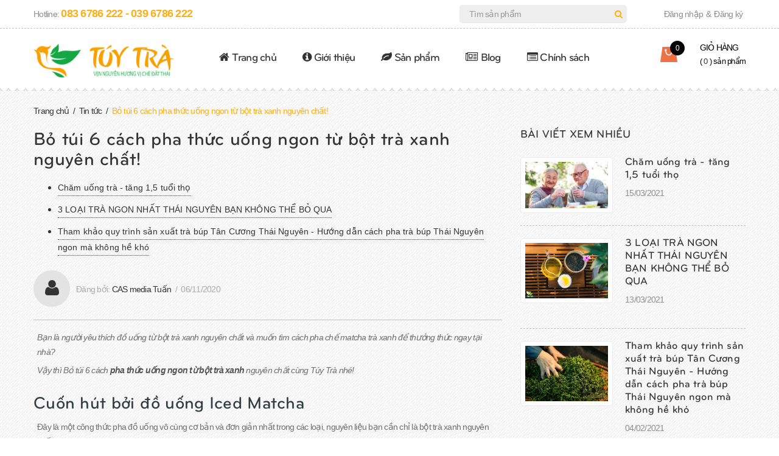

--- FILE ---
content_type: text/html; charset=utf-8
request_url: https://tuytra.vn/thuc-uong-ngon-tu-bot-tra-xanh
body_size: 21384
content:
<!DOCTYPE html>
<html lang="vi">
	<head>

		<style>

			.video-responsive{
				overflow:hidden;
				padding-bottom:56.25%;
				position:relative;
				height:0;
			}
			.video-responsive iframe{
				left:0;
				top:0;
				height:100%;
				width:100%;
				position:absolute;
			}


		</style>


		<!-- Google Tag Manager -->
		<script>(function(w,d,s,l,i){w[l]=w[l]||[];w[l].push({'gtm.start':
															  new Date().getTime(),event:'gtm.js'});var f=d.getElementsByTagName(s)[0],
	j=d.createElement(s),dl=l!='dataLayer'?'&l='+l:'';j.async=true;j.src=
		'https://www.googletagmanager.com/gtm.js?id='+i+dl;f.parentNode.insertBefore(j,f);
									})(window,document,'script','dataLayer','GTM-NR44PPZ');</script>
		<!-- End Google Tag Manager -->
		<meta http-equiv="content-Type" content="text/html; charset=utf-8"/>
		<meta name="viewport" content="width=device-width, minimum-scale=1.0, maximum-scale=1.0, user-scalable=no">			
		<title>
			Công thức pha đồ uống Ngon-Bổ-Chất từ bột trà xanh đơn giản, dễ làm
			
			
			 Túy Trà			
		</title>

		<!-- ================= Page description ================== -->
		
		
		<meta name="description" content="Bạn l&#224; người y&#234;u th&#237;ch đồ uống từ bột tr&#224; xanh nguy&#234;n chất v&#224; muốn t&#236;m c&#225;ch pha chế matcha tr&#224; xanh để thưởng thức ngay tại nh&#224;?&#160;Vậy th&#236; Bỏ t&#250;i 6 c&#225;ch pha thức uống ngon từ bột tr&#224; xanh nguy&#234;n chất c&#249;ng T&#250;y Tr&#224; nh&#233;!">
		
		<!-- ================= Meta ================== -->

		
							
							
		
		<meta name="keywords" content="Bỏ túi 6 cách pha thức uống ngon từ bột trà xanh nguyên chất! , Tin tức, bột trà xanh, chè xanh, matcha, trà tân cương, trà xanh,  Túy Trà, tuytra.vn"/>
				
		<link rel="canonical" href="https://tuytra.vn/thuc-uong-ngon-tu-bot-tra-xanh"/>
		<meta name='revisit-after' content='1 days' />
		<meta name="robots" content="noodp,index,follow" />
		<!-- ================= Favicon ================== -->
		
		<link rel="icon" href="//bizweb.dktcdn.net/100/384/516/themes/761920/assets/favicon.png?1751095643518" type="image/x-icon" />
		
		<!-- ================= Google Fonts ================== -->
		



		<!-- Facebook Open Graph meta tags -->
		

	<meta property="og:type" content="article">
	<meta property="og:title" content="Bỏ t&#250;i 6 c&#225;ch pha thức uống ngon từ bột tr&#224; xanh nguy&#234;n chất!&#160;">
  	
	
		<meta property="og:image" content="http://bizweb.dktcdn.net/thumb/grande/100/384/516/articles/kien-thuc-tra-tan-cuong-tuy-tra-blog-152.jpg?v=1604655656377">
		<meta property="og:image:secure_url" content="https://bizweb.dktcdn.net/thumb/grande/100/384/516/articles/kien-thuc-tra-tan-cuong-tuy-tra-blog-152.jpg?v=1604655656377">
	

<meta property="og:description" content="Bạn là người yêu thích đồ uống từ bột trà xanh nguyên chất và muốn tìm cách pha chế matcha trà xanh để thưởng thức ngay tại nhà? Vậy thì Bỏ túi 6 cách pha thức uống ngon từ bột trà xanh nguyên chất cùng Túy Trà nhé!">
<meta property="og:url" content="https://tuytra.vn/thuc-uong-ngon-tu-bot-tra-xanh">
<meta property="og:site_name" content="Túy Trà">	

		<!-- Plugin CSS -->	
		<script>
			var template = 'article';
		</script>

		<link rel="stylesheet" href="//maxcdn.bootstrapcdn.com/font-awesome/4.7.0/css/font-awesome.min.css">

		<!-- Plugin CSS -->			
		<link href="//bizweb.dktcdn.net/100/384/516/themes/761920/assets/plugin.scss.css?1751095643518" rel="stylesheet" type="text/css" media="all" />

		
		<!-- Build Main CSS -->								
		<link href="//bizweb.dktcdn.net/100/384/516/themes/761920/assets/base.scss.css?1751095643518" rel="stylesheet" type="text/css" media="all" />		
		<link href="//bizweb.dktcdn.net/100/384/516/themes/761920/assets/style.scss.css?1751095643518" rel="stylesheet" type="text/css" media="all" />		
		<link href="//bizweb.dktcdn.net/100/384/516/themes/761920/assets/module.scss.css?1751095643518" rel="stylesheet" type="text/css" media="all" />
		<link href="//bizweb.dktcdn.net/100/384/516/themes/761920/assets/responsive.scss.css?1751095643518" rel="stylesheet" type="text/css" media="all" />
		<script>			
			var template = 'article';			 
		</script>
		<!-- Bizweb conter for header -->
		<script>
	var Bizweb = Bizweb || {};
	Bizweb.store = 'buitienuy.mysapo.net';
	Bizweb.id = 384516;
	Bizweb.theme = {"id":761920,"name":"Delicious","role":"main"};
	Bizweb.template = 'article';
	if(!Bizweb.fbEventId)  Bizweb.fbEventId = 'xxxxxxxx-xxxx-4xxx-yxxx-xxxxxxxxxxxx'.replace(/[xy]/g, function (c) {
	var r = Math.random() * 16 | 0, v = c == 'x' ? r : (r & 0x3 | 0x8);
				return v.toString(16);
			});		
</script>
<script>
	(function () {
		function asyncLoad() {
			var urls = ["https://google-shopping.sapoapps.vn/conversion-tracker/global-tag/3404.js?store=buitienuy.mysapo.net","https://google-shopping.sapoapps.vn/conversion-tracker/event-tag/3404.js?store=buitienuy.mysapo.net","https://static.masoffer.net/php/tracking_js.php?type=sapo&offer_id=buitienuy-sp&signature=sLvbBhe1qNxZDE8WQGIH&store=buitienuy.mysapo.net","https://productcompare.sapoapps.vn/productcompare/CustomerAsset/CustomerScript?alias=buitienuy&store=buitienuy.mysapo.net","https://memberdeals.sapoapps.vn/scripts/appbulk_member_deals.min.js?store=buitienuy.mysapo.net","https://buyx-gety.sapoapps.vn/assets/script.v2.js?store=buitienuy.mysapo.net"];
			for (var i = 0; i < urls.length; i++) {
				var s = document.createElement('script');
				s.type = 'text/javascript';
				s.async = true;
				s.src = urls[i];
				var x = document.getElementsByTagName('script')[0];
				x.parentNode.insertBefore(s, x);
			}
		};
		window.attachEvent ? window.attachEvent('onload', asyncLoad) : window.addEventListener('load', asyncLoad, false);
	})();
</script>


<script>
	window.BizwebAnalytics = window.BizwebAnalytics || {};
	window.BizwebAnalytics.meta = window.BizwebAnalytics.meta || {};
	window.BizwebAnalytics.meta.currency = 'VND';
	window.BizwebAnalytics.tracking_url = '/s';

	var meta = {};
	
	meta.article = {"id": 2055462};
	
	
	for (var attr in meta) {
	window.BizwebAnalytics.meta[attr] = meta[attr];
	}
</script>

	
		<script src="/dist/js/stats.min.js?v=96f2ff2"></script>
	



<!-- Global site tag (gtag.js) - Google Analytics -->
<script async src="https://www.googletagmanager.com/gtag/js?id=UA-164147450-1"></script>
<script>
  window.dataLayer = window.dataLayer || [];
  function gtag(){dataLayer.push(arguments);}
  gtag('js', new Date());

  gtag('config', 'UA-164147450-1');
</script>
<script>
function gtag_report_conversion(url) {
var callback = function () {
if (typeof(url) != 'undefined')

{ window.location = url; }
};
gtag('event', 'conversion',

{ 'send_to': 'AW-652865370/3_Q7CJzE1uwBENrep7cC', 'transaction_id': '{{product.id}}', 'event_callback': callback }
);
return false;
}
</script>
<script>

	window.enabled_enhanced_ecommerce = true;

</script>




<!--Facebook Pixel Code-->
<script>
	!function(f, b, e, v, n, t, s){
	if (f.fbq) return; n = f.fbq = function(){
	n.callMethod?
	n.callMethod.apply(n, arguments):n.queue.push(arguments)}; if (!f._fbq) f._fbq = n;
	n.push = n; n.loaded = !0; n.version = '2.0'; n.queue =[]; t = b.createElement(e); t.async = !0;
	t.src = v; s = b.getElementsByTagName(e)[0]; s.parentNode.insertBefore(t, s)}
	(window,
	document,'script','https://connect.facebook.net/en_US/fbevents.js');
	fbq('init', '399592734396192', {} , {'agent': 'plsapo'}); // Insert your pixel ID here.
	fbq('init', '888922388358407', {} , {'agent': 'plsapo'}); // Insert your pixel ID here.
	fbq('track', 'PageView',{},{ eventID: Bizweb.fbEventId });
	
</script>
<noscript>
	<img height='1' width='1' style='display:none' src='https://www.facebook.com/tr?id=399592734396192,888922388358407&ev=PageView&noscript=1' />
</noscript>
<!--DO NOT MODIFY-->
<!--End Facebook Pixel Code-->



<script>
	var eventsListenerScript = document.createElement('script');
	eventsListenerScript.async = true;
	
	eventsListenerScript.src = "/dist/js/store_events_listener.min.js?v=1b795e9";
	
	document.getElementsByTagName('head')[0].appendChild(eventsListenerScript);
</script>





				
		<script>var ProductReviewsAppUtil=ProductReviewsAppUtil || {};ProductReviewsAppUtil.store={name: 'Túy Trà'};</script>
		<meta name="google-site-verification" content="z3mxnzHICaq-CwEgkZ0Nrq5XRcMBsRkgvAr6ZVsFJv0" />






		<link href="//bizweb.dktcdn.net/100/384/516/themes/761920/assets/appbulk-product-statistics.css?1751095643518" rel="stylesheet" type="text/css" media="all" />

		<!-- Global site tag (gtag.js) - Google Ads: 652865370 --> <script async src="https://www.googletagmanager.com/gtag/js?id=AW-652865370"></script> <script> window.dataLayer = window.dataLayer || []; function gtag(){dataLayer.push(arguments);} gtag('js', new Date()); gtag('config', 'AW-652865370'); </script>
	
		<!-- Event snippet for Lượt mua hàng conversion page In your html page, add the snippet and call gtag_report_conversion when someone clicks on the chosen link or button. --> <script> function gtag_report_conversion(url) { var callback = function () { if (typeof(url) != 'undefined') { window.location = url; } }; gtag('event', 'conversion', { 'send_to': 'AW-652865370/3_Q7CJzE1uwBENrep7cC', 'transaction_id': '', 'event_callback': callback }); return false; } </script>
	<link href="//bizweb.dktcdn.net/100/384/516/themes/761920/assets/buyxgety.css?1751095643518" rel="stylesheet" type="text/css" media="all" />
</head>

	<body>
		<script>window.MBID="mnzDAPC5X";</script><script defer src="https://menu.metu.vn/static/js/sdk.js?container=body"></script>
		<!-- Google Tag Manager (noscript) -->
		<noscript><iframe src="https://www.googletagmanager.com/ns.html?id=GTM-NR44PPZ"
						  height="0" width="0" style="display:none;visibility:hidden"></iframe></noscript>
		<!-- End Google Tag Manager (noscript) -->
		<div id="fb-root"></div>
		<script>
			setTimeout(function (){
				window.fbAsyncInit = function() {
					FB.init({
						xfbml            : true,
						version          : 'v4.0'
					});
				};
				(function(d, s, id) {
					var js, fjs = d.getElementsByTagName(s)[0];
					if (d.getElementById(id)) return;
					js = d.createElement(s); js.id = id;
					js.src = 'https://connect.facebook.net/vi_VN/sdk/xfbml.customerchat.js';
					fjs.parentNode.insertBefore(js, fjs);
				}(document, 'script', 'facebook-jssdk'));
			}, 7000);
		</script>

		<div class="page-body">
			<div class="hidden-md hidden-lg opacity_menu"></div>
			<div class="opacity_filter"></div>
			<div class="body_opactiy"></div>
			<div class="op_login"></div>

			<header>
	<div class="top-header">
		<div class="container">
			<div class="row">
				<div class="col-xs-12 col-sm-6 col-md-7 col-lg-7 a-left">
					<div class="top_left">
						<span>Hotline: <a href="tel:0836786222-0396786222">083 6786 222 - 039 6786 222</a></span>
					</div>
				</div>
				<div class="hidden-xs hidden-sm col-md-3 col-lg-3">
					<div class="header-search">
						<form class="search_form" action="/search" method="get" role="search">
							<input type="text" class="form-control" name="query" value="" autocomplete="off" placeholder="Tìm sản phẩm">
							<button class="btn" type="submit"><i class="fa fa-search"></i></button>
						</form>
					</div>
				</div>
				<div class="hidden-xs col-sm-6 col-md-2 col-lg-2 f-right">
					<ul class="list-unstyled top_right">
						
						<li><a href="/account/login">Đăng nhập</a></li>
						<li><a>&</a></li>
						<li><a href="/account/register">Đăng ký</a></li>
							
					</ul>
				</div>
			</div>
		</div>
	</div>
	<div class="main-header">
		<div class="container">
			<div class="row">
				<div  class="menu-bar button-menu hidden-md hidden-lg col-xs-1 col-sm-1">
					<a href="javascript:;" >
						<i class="fa fa-align-justify"></i>
					</a>
				</div>
				<div class="menu">
					<div class="col-xs-3 col-sm-3 col-md-3 col-lg-3 logos">
						<div class="logo_image">
							
							<a href="/" class="logo-wrapper ">					
								<img src="//bizweb.dktcdn.net/100/384/516/themes/761920/assets/logo.jpg?1751095643518" alt="logo Túy Trà" title="logo Túy Trà">					
							</a>
													
						</div>
					</div>
					<div class="hidden-xs hidden-sm colmenu">						
						<div class="main-menu">
							<ul class="list-unstyled main_menu">
								

								

								 
								<li class=" nav-item nav-items ">
									<a class="nav-link" href="/">
										
										<i class="fa fa-home"></i>	
										
										Trang chủ
										
									</a>
								</li>
								
								

								

								 
								<li class=" nav-item nav-items ">
									<a class="nav-link" href="/gioi-thieu-tuy-tra">
										
										<i class="fa fa-info-circle"></i>	
										
										Giới thiệu
										
									</a>
								</li>
								
								

								

								
								<li class="menu_hover nav-item nav-items ">
									<a href="/collections/all" class="nav-link">
										
										<i class="fa fa-leaf"></i>
										
										Sản phẩm										
									</a>
									<ul class="list-unstyled menu_child_1">
										
										
										<li>
											<a href="/tra-tan-cuong">Trà Tân Cương</a>
											<i class="fa fa-angle-right" aria-hidden="true"></i>
											<ul class="list-unstyled menu_child_2">
												
												<li>
													<a href="/tra-tam-ngon-1">Trà Tấm Ngon 120.000đ</a>
												</li>
												
												<li>
													<a href="/tra-tam-cao-cap-1">Trà Tấm Cao Cấp 150.000đ</a>
												</li>
												
												<li>
													<a href="/tra-bup-vua">Trà Búp Thái Nguyên 180.000đ</a>
												</li>
												
												<li>
													<a href="/tra-bup-trung-du-1">Trà Búp Trung Du 220.000đ</a>
												</li>
												
												<li>
													<a href="/tuy-tra-bup">Trà Búp Ngon 300.000đ</a>
												</li>
												
												<li>
													<a href="/tra-bup-cao-cap-1">Trà Búp Cao Cấp 400.000đ</a>
												</li>
												
												<li>
													<a href="/tuy-tra-ngon">Trà Nõn Ngon 500.000đ</a>
												</li>
												
												<li>
													<a href="/tuy-tra-cao-cap">Trà Nõn Cao Cấp 800.000đ</a>
												</li>
												
												<li>
													<a href="/tuy-tra-hao-hang">Trà Đinh Nõn Hảo Hạng 1.200.000đ</a>
												</li>
												
												<li>
													<a href="/tuy-tra-thuong-hang">Trà Đinh Nõn Thượng Hạng 2.500.000đ</a>
												</li>
												
												<li>
													<a href="/tra-dinh-ngoc">Trà Đinh Ngọc Thượng Hạng 3.200.000đ</a>
												</li>
												
											</ul>
										</li>
										
										
										
										<li>
											<a href="/tra-cu">Bộ Ấm Chén Pha Trà</a>
											<i class="fa fa-angle-right" aria-hidden="true"></i>
											<ul class="list-unstyled menu_child_2">
												
												<li>
													<a href="/tra-cu">Trà Cụ</a>
												</li>
												
											</ul>
										</li>
										
										
									</ul>
								</li>
								
								

								

								 
								<li class=" nav-item nav-items ">
									<a class="nav-link" href="/tin-tuc">
										
										<i class="fa fa-newspaper-o"></i>	
										
										Blog
										
									</a>
								</li>
								
								

								

								
								<li class="menu_hover nav-item nav-items ">
									<a href="/phan-hoi-khach-hang-1" class="nav-link">
										
										<i class="fa fa-list-alt"></i>
										
										Chính sách										
									</a>
									<ul class="list-unstyled menu_child_1">
										
										
										<li><a href="/chinh-sach-doi-tra">Chính sách đổi trả</a></li>
										
										
										
										<li><a href="/gioi-thieu-khach-moi-nhan-hoa-hong">Giới thiệu khách hàng mới để nhận hoa hồng</a></li>
										
										
										
										<li><a href="/chinh-sach-van-chuyen">Chính sách vận chuyển</a></li>
										
										
										
										<li><a href="/chinh-sach-bao-mat">Chính sách bảo mật</a></li>
										
										
										
										<li><a href="/chinh-sach-thanh-toan">Chính sách thanh toán</a></li>
										
										
										
										<li><a href="/phan-hoi-khach-hang-1">Phản hồi của khách hàng</a></li>
										
										
									</ul>
								</li>
								
								
							</ul>
						</div>
					</div>
					<div class="col-xs-1 col-sm-1 col-md-2 col-lg-2 f-right">
						<div class="top-cart-contain-update">
							<div class="mini-cart text-xs-center">
								<div class="heading-cart">
									<a class="bg_cart" href="/cart" title="Giỏ hàng">
										<span class="absolute count_item count_item_pr" id="cart-total"></span>
										<i class="shopping-bag"></i>
										<span class="block-small-cart hidden-xs hidden-sm visible-md visible-lg">
											<span class="text-giohang hidden-xs">Giỏ hàng</span>
											<span class="block-count-pr">
												(
												<span class="count_item count_item_pr"></span>										
												) sản phẩm 
											</span>
										</span>
									</a>
								</div>	
								<div class="top-cart-content">					
									<ul id="cart-sidebar" class="mini-products-list count_li">
										<li class="list-item">
											<ul></ul>
										</li>
										<li class="action">
											<ul>
												<li class="li-fix-1">
													<div class="top-subtotal">
														Tổng tiền thanh toán: 
														<span class="price"></span>
													</div>
												</li>
												<li class="li-fix-2" style="">
													<div class="actions">
														<a href="/cart" class="btn btn-primary">
															<span>Giỏ hàng</span>
														</a>
														<a href="/checkout" class="btn btn-checkout btn-gray">
															<span>Thanh toán</span>
														</a>
													</div>
												</li>
											</ul>
										</li>
									</ul>
								</div>
							</div>
						</div>	
					</div>
				</div>
			</div>
		</div>
	</div>
</header>

<!-- Menu mobile/tablet -->
<div class="menu_mobile max_991 hidden-md hidden-lg">
	<div class="acction">
		<div class="log">
			
			<img src="//bizweb.dktcdn.net/100/384/516/themes/761920/assets/user.png?1751095643518" alt="Tạo tài khoản hoặc đăng nhập">
			
			<div class="linkacc">
				
				<a href="/account/login">Đăng nhập</a>
				<a href="/account/register">Đăng ký</a>
				
			</div>
		</div>
		<div class="search">
			<div class="header_search search_form">
				<form class="input-group search-bar search_form" action="/search" method="get" role="search">		
					<input type="search" name="query" value="" placeholder="Tìm sản phẩm" class="input-group-field st-default-search-input search-text" autocomplete="off">
					<span class="input-group-btn">
						<button class="btn icon-fallback-text">											
							<i class="fa fa-search"></i>
						</button>
					</span>
				</form>								
			</div>
		</div>
	</div>

	<ul class="ul_collections">
		<li class="special">
			<a href="/collections/all">Menu</a>
		</li>
		
		<li class="level0 level-top parent">
			<a href="/">Trang chủ</a>
			
		</li>
		
		<li class="level0 level-top parent">
			<a href="/gioi-thieu-tuy-tra">Giới thiệu</a>
			
		</li>
		
		<li class="level0 level-top parent">
			<a href="/collections/all">Sản phẩm</a>
			
			<i class="fa fa-angle-down"></i>
			<ul class="level0 " style="display:none;">
				
				<li class="level1 "> 
					<a href="/tra-tan-cuong"> <span>Trà Tân Cương</span> </a>
					
					<i class="fa fa-angle-down"></i>
					<ul class="level1" style="display:none;">
						
						<li class="level2 ">
							<a href="/tra-tam-ngon-1"><span>Trà Tấm Ngon 120.000đ</span></a>
							
						</li>
						
						<li class="level2 ">
							<a href="/tra-tam-cao-cap-1"><span>Trà Tấm Cao Cấp 150.000đ</span></a>
							
						</li>
						
						<li class="level2 ">
							<a href="/tra-bup-vua"><span>Trà Búp Thái Nguyên 180.000đ</span></a>
							
						</li>
						
						<li class="level2 ">
							<a href="/tra-bup-trung-du-1"><span>Trà Búp Trung Du 220.000đ</span></a>
							
						</li>
						
						<li class="level2 ">
							<a href="/tuy-tra-bup"><span>Trà Búp Ngon 300.000đ</span></a>
							
						</li>
						
						<li class="level2 ">
							<a href="/tra-bup-cao-cap-1"><span>Trà Búp Cao Cấp 400.000đ</span></a>
							
						</li>
						
						<li class="level2 ">
							<a href="/tuy-tra-ngon"><span>Trà Nõn Ngon 500.000đ</span></a>
							
						</li>
						
						<li class="level2 ">
							<a href="/tuy-tra-cao-cap"><span>Trà Nõn Cao Cấp 800.000đ</span></a>
							
						</li>
						
						<li class="level2 ">
							<a href="/tuy-tra-hao-hang"><span>Trà Đinh Nõn Hảo Hạng 1.200.000đ</span></a>
							
						</li>
						
						<li class="level2 ">
							<a href="/tuy-tra-thuong-hang"><span>Trà Đinh Nõn Thượng Hạng 2.500.000đ</span></a>
							
						</li>
						
						<li class="level2 ">
							<a href="/tra-dinh-ngoc"><span>Trà Đinh Ngọc Thượng Hạng 3.200.000đ</span></a>
							
						</li>
						
					</ul>
					
				</li>
				
				<li class="level1 "> 
					<a href="/tra-cu"> <span>Bộ Ấm Chén Pha Trà</span> </a>
					
					<i class="fa fa-angle-down"></i>
					<ul class="level1" style="display:none;">
						
						<li class="level2 ">
							<a href="/tra-cu"><span>Trà Cụ</span></a>
							
						</li>
						
					</ul>
					
				</li>
				
			</ul>
			
		</li>
		
		<li class="level0 level-top parent">
			<a href="/tin-tuc">Blog</a>
			
		</li>
		
		<li class="level0 level-top parent">
			<a href="/phan-hoi-khach-hang-1">Chính sách</a>
			
			<i class="fa fa-angle-down"></i>
			<ul class="level0 " style="display:none;">
				
				<li class="level1 "> 
					<a href="/chinh-sach-doi-tra"> <span>Chính sách đổi trả</span> </a>
					
				</li>
				
				<li class="level1 "> 
					<a href="/gioi-thieu-khach-moi-nhan-hoa-hong"> <span>Giới thiệu khách hàng mới để nhận hoa hồng</span> </a>
					
				</li>
				
				<li class="level1 "> 
					<a href="/chinh-sach-van-chuyen"> <span>Chính sách vận chuyển</span> </a>
					
				</li>
				
				<li class="level1 "> 
					<a href="/chinh-sach-bao-mat"> <span>Chính sách bảo mật</span> </a>
					
				</li>
				
				<li class="level1 "> 
					<a href="/chinh-sach-thanh-toan"> <span>Chính sách thanh toán</span> </a>
					
				</li>
				
				<li class="level1 "> 
					<a href="/phan-hoi-khach-hang-1"> <span>Phản hồi của khách hàng</span> </a>
					
				</li>
				
			</ul>
			
		</li>
		
	</ul>

</div>
<!-- End -->

			<!-- Header JS -->	
			<script src="//bizweb.dktcdn.net/100/384/516/themes/761920/assets/jquery-2.2.3.min.js?1751095643518" type="text/javascript"></script> 

			<div class="rang_cua"></div>
<section class="bread-crumb">
	<span class="crumb-border"></span>
	<div class="container">
		<div class="row">
			<div class="col-xs-12 a-left">
				<ul class="breadcrumb" itemscope itemtype="http://data-vocabulary.org/Breadcrumb">					
					<li class="home">
						<a itemprop="url" href="/" ><span itemprop="title">Trang chủ</span></a>						
						<span class="mr_lr">&nbsp;/&nbsp;</span>
					</li>
					
					<li >
						<a itemprop="url" href="/tin-tuc"><span itemprop="title">Tin tức</span></a>	
						<span class="mr_lr">&nbsp;/&nbsp;</span>
					</li>
					<li><strong><span itemprop="title">Bỏ túi 6 cách pha thức uống ngon từ bột trà xanh nguyên chất! </span></strong></li>
					
				</ul>
			</div>
		</div>
	</div>
</section>
<section class="blog_page_section margin-bottom-0">
	<div class="container article-wraper">
		<div class="row row_article">
			<section id="b" class="right-content col-lg-8 col-md-8 col-sm-12 col-xs-12">
				<article class="article-main" itemscope itemtype="http://schema.org/Article">
					<meta itemprop="mainEntityOfPage" content="/thuc-uong-ngon-tu-bot-tra-xanh">
					<meta itemprop="description" content="Bạn là người yêu thích đồ uống từ bột trà xanh nguyên chất và muốn tìm cách pha chế matcha trà xanh để thưởng thức ngay tại nhà?&nbsp;Vậy thì Bỏ túi 6 cách pha thức uống ngon từ bột trà xanh nguyên chất cùng Túy Trà nhé!">
					<meta itemprop="author" content="CAS media Tuấn">
					<meta itemprop="headline" content="">
					<meta itemprop="image" content="https:https://bizweb.dktcdn.net/100/384/516/articles/kien-thuc-tra-tan-cuong-tuy-tra-blog-152.jpg?v=1604655656377">
					<meta itemprop="datePublished" content="06-11-2020">
					<meta itemprop="dateModified" content="06-11-2020">
					<div class="hidden" itemprop="publisher" itemscope itemtype="https://schema.org/Organization">
						<div itemprop="logo" itemscope itemtype="https://schema.org/ImageObject">
							<img src="//bizweb.dktcdn.net/100/384/516/themes/761920/assets/logo.jpg?1751095643518" alt="Túy Trà"/>
							<meta itemprop="url" content="https://bizweb.dktcdn.net/100/384/516/themes/761920/assets/logo.jpg?1751095643518">
							<meta itemprop="width" content="133">
							<meta itemprop="height" content="25">
						</div>
						<meta itemprop="name" content="Túy Trà">
					</div>
					<div class="row">
						<div class="col-lg-12 col-md-12 col-sm-12 col-xs-12 content_ar">
							<h1 class="title-head-article"><span itemprop="name">Bỏ túi 6 cách pha thức uống ngon từ bột trà xanh nguyên chất! </span></h1>
							<div class="blog_other col-lg-12 col-md-12 col-sm-12 col-xs-12">
								<div class="title_module_normal"><h2><a href="tin-tuc" title=""></a></h2>
								</div>
								<ul class="list_blog_article margin-top-0">
									
									<li><h3 class="blog-item-name"><a href="/cham-uong-tra-tang-1-5-tuoi-tho" title="">Chăm uống trà - tăng 1,5 tuổi thọ</a></h3></li>
									
									<li><h3 class="blog-item-name"><a href="/3-loai-tra-ngon-nhat-thai-nguyen-ban-khong-the-bo-qua" title="">3 LOẠI TRÀ NGON NHẤT THÁI NGUYÊN BẠN KHÔNG THỂ BỎ QUA</a></h3></li>
									
									<li><h3 class="blog-item-name"><a href="/quy-trinh-san-xuat-tra-bup" title="">Tham khảo quy trình sản xuất trà búp Tân Cương Thái Nguyên - Hướng dẫn cách pha trà búp Thái Nguyên ngon mà không hề khó</a></h3></li>
									
								</ul>
							</div>
							<div class="time_author_share">
								<span class="time_post">
									<span class="pot">
										<img src="//bizweb.dktcdn.net/100/384/516/themes/761920/assets/author.png?1751095643518" alt="author"> 
									</span> 
									<span class="post-infor">
										Đăng bởi:
										<span class="name_">CAS media Tuấn</span>
										<span class="hidden-xs">&nbsp;/&nbsp;</span>
										<span class="date_post">06/11/2020</span>
									</span>
								</span>
								<div class="tags_share hidden-xs hiddem-ms hidden-md">
									<div class="share_row">
																		
										<div class="addthis_inline_share_toolbox share_add">
											<script type="text/javascript" src="//s7.addthis.com/js/300/addthis_widget.js#pubid=ra-58589c2252fc2da4"></script>
										</div>			
										
									</div>
								</div>
							</div>
							<div class="article-details">
								<div class="article-content">
									<div class="rte">
										<div id="ega-uti-editable-content" data-platform='sapo' data-id="2055462" data-blog-id=466259>
  <p><meta charset="utf-8" /></p>
<p dir="ltr"><em>Bạn là người yêu thích đồ uống từ bột trà xanh nguyên chất và muốn tìm cách pha chế matcha trà xanh để thưởng thức ngay tại nhà?&nbsp;</em></p>
<p dir="ltr"><em>Vậy thì Bỏ túi 6 cách <a href="https://tuytra.vn/thuc-uong-ngon-tu-bot-tra-xanh"><strong>pha thức uống ngon từ bột trà xanh</strong></a> nguyên chất cùng Túy Trà nhé!</em></p>
<h2 dir="ltr"><strong>Cuốn hút bởi đồ uống Iced Matcha&nbsp;</strong></h2>
<p dir="ltr">Đây là một công thức pha đồ uống vô cùng cơ bản và đơn giản nhất trong các loại, nguyên liệu bạn cần chỉ là bột trà xanh nguyên chất.</p>
<ul dir="ltr">
<li>Hòa tan bột trà xanh nguyên chất với một ít nước ấm để bột trà xanh tan đều.</li>
<li>Cho hỗn hợp trà xanh vừa khuấy với, nước lọc và đá viên vào bình lắc đều tay.</li>
<li>Nếu thích ngọt bạn có thể thêm vào matcha trà xanh một ít nước đường (đường dạng hạt sẽ khó tan hơn nhé).</li>
<li>Đổ ra ly và thưởng thức.</li></ul>
<p dir="ltr" style="text-align: center;"><img alt="matcha trà" data-thumb="original" original-height="1672" original-width="2508" src="//bizweb.dktcdn.net/100/384/516/files/kien-thuc-tra-tan-cuong-tuy-tra-blog-154.jpg?v=1604655357213" /></p>
<h2 dir="ltr"><strong>Pha thức uống Matcha Macchiato thơm ngon&nbsp;</strong></h2>
<p dir="ltr">Đây là một thức uống vô cùng thơm ngon và được yêu thích, dưới đây là <strong>cách làm Matcha Macchiato</strong> đơn giản:</p>
<ul dir="ltr">
<li>Bước 1: Cho 20ml sữa tươi + 20ml topping Base + 50ml kem béo Rich’s + 5ml bột&nbsp; frappe + 5ml bột tạo màng sữa vị muối biển +15ml bột béo B one vào một cái ca inox khuấy đều. Sau đó, Sử dụng máy đánh trứng ở mức nhẹ 3-5 phút, đánh đến khi hỗn hợp trở nên bông và đặc sánh thì dừng lại. Vậy là bạn đã hoàn thành lớp váng sữa machiato thơm ngon, béo ngậy rồi.</li>
<li>Bước 2: Cho 10g bột matcha + 100ml nước ấm khuấy đều + 40ml đường cát ( hoặc nước đường Hàn Quốc) vào.</li>
<li>Bước 3: Chuẩn bị một ly 500ml, cho matcha ở bước 2 vào ly, sau đó cho đá vào và rót phần váng sữa Machiato lên trên. Phần váng sữa nhẹ hơn nên sẽ nổi lên trên rất đẹp mắt và hấp dẫn.&nbsp;&nbsp;&nbsp;</li></ul>
<p dir="ltr">Rất đơn giản đúng không nào? Hãy thử ngay nhé!</p>
<p dir="ltr" style="text-align: center;"><img alt="đồ uống matcha" data-thumb="original" original-height="900" original-width="1200" src="//bizweb.dktcdn.net/100/384/516/files/kien-thuc-tra-tan-cuong-tuy-tra-blog-153.jpg?v=1604655378696" /></p>
<h2 dir="ltr"><strong>Cách làm Trà xanh Sữa tươi - Matcha Latte</strong></h2>
<p dir="ltr"><strong>Bước làm Matcha Latte</strong> vô cùng đơn giản sẽ làm bạn vô cùng bất ngờ:&nbsp;</p>
<ul dir="ltr">
<li>Hòa tan bột matcha với nước ấm.&nbsp;Khuấy kỹ để bột trà tan đều với nước.</li>
<li>Cho nước trà matcha, đường và sữa tươi vào bình lắc.</li>
<li>Thêm vào ít đá viên và lắc đều tay.</li>
<li>Đổ trà ra ly, xịt kem tươi (nếu có) lên phía trên cốc và thưởng thức món kem trà xanh.</li></ul>
<p dir="ltr">Không chỉ là một thức uống ngon, dễ uống,&nbsp;trà xanh còn có rất nhiều lợi ích cho sức khỏe, đặc biệt trà xanh giúp giảm huyết áp rất tốt, tham khảo ngay bài viết <a href="https://tuytra.vn/tra-xanh-giup-giam-huyet-ap-do-co-phai-la-su-that" target="_blank"><strong>Trà xanh giúp giảm huyết áp</strong></a> - Đó có phải sự thật?</p>
<p dir="ltr" style="text-align: center;"><img alt="matcha latte" data-thumb="original" original-height="728" original-width="1296" src="//bizweb.dktcdn.net/100/384/516/files/kien-thuc-tra-tan-cuong-tuy-tra-blog-158.jpg?v=1604655401796" /></p>
<h2 dir="ltr"><strong>Làm món Trà xanh sữa chua - Yaourt Matcha đơn giản</strong></h2>
<p dir="ltr"><strong>Cách làm trà xanh sữa chua</strong> vô cùng đơn giản, chỉ cần chuẩn bị đủ những nguyên liệu dưới đây:</p>
<ul dir="ltr">
<li>Cho ½ muỗng cà phê bột trà trà xanh nguyên chất (2-3g).</li>
<li>½ hũ sữa chua không đường.</li>
<li>1-2 muỗng mật ong hoặc nước đường.</li>
<li>½ cốc đá bi.</li>
<li>Cho tất cả vào máy xay sinh tố, xay mịn hỗn hợp, cho ra ly và thưởng thức.</li></ul>
<p dir="ltr">Để pha được những món trên cần đến bột trà xanh nguyên chất, ngoài bán trà xanh Tân Cương Thái Nguyên, chúng tôi cũng có bán <a href="https://tuytra.vn/bot-tra-xanh-nguyen-chat" target="_blank"><strong>bột trà xanh nguyên chất</strong></a>.&nbsp;</p>
<p dir="ltr">Với hương vị trà xanh đặc trưng và mùi hương vô cùng thơm đậm đà, bột trà xanh nguyên chất của Túy Trà là một lựa chọn vô cùng phù hợp và chính xác. Không chỉ vì mùi hương trà xanh thơm ngon từ bột mà hương vị trà xanh của chúng tôi cũng đảm bảo thơm ngon. Ngoài ra, Túy Trà cam đoan không sử dụng chất phụ gia để tạo mùi cho sản phẩm. Túy Trà luôn cố gắng hoàn thiện sản phẩm nhất giúp cho khách hàng có được trải nghiệm tốt nhất về sản phẩm của chúng tôi.&nbsp;</p>
<p dir="ltr">Ngoài bột trà xanh, trà Tân Cương tại Túy Trà cũng là một sản phẩm cực kỳ được ưa thích nhờ có nhiều dinh dưỡng với sức khỏe, tham khảo ngay Tổng hợp những <a href="https://tuytra.vn/dinh-duong-trong-tra-tan-cuong-thai-nguyen" target="_blank"><strong>dinh dưỡng có trong trà Tân Cương</strong></a> - Loại trà nổi tiếng đất Thái Nguyên.</p>
<p dir="ltr" style="text-align: center;"><img alt="sữa chua trà xanh" data-thumb="original" original-height="675" original-width="1200" src="//bizweb.dktcdn.net/100/384/516/files/kien-thuc-tra-tan-cuong-tuy-tra-blog-155.jpg?v=1604655422920" /></p>
<p dir="ltr"><strong>Có thể bạn quan tâm:&nbsp;</strong></p>
<ul dir="ltr">
<li><a href="https://tuytra.vn/cach-nau-tra-ngon-va-dam-bao-dinh-duong" target="_blank"><strong>Điểm qua 4 cách nấu trà ngon và đảm bảo dinh dưỡng nhất!&nbsp;</strong></a></li>
<li><a href="https://tuytra.vn/uong-tra-giup-giam-can-hieu-qua" target="_blank"><strong>Liệu có đúng là uống trà giúp giảm cân hiệu quả?</strong></a></li>
<li><a href="https://tuytra.vn/cach-pha-tra-goi-thom-ngon" target="_blank"><strong>2 cách pha trà gói và lá trà đúng để chuẩn hương vị thơm ngon</strong></a></li></ul>
<h2 dir="ltr"><strong>Các bước đơn giản để có ngay cốc Matcha đậu đỏ&nbsp;</strong></h2>
<p dir="ltr"><strong>Cách làm Matcha đậu đỏ</strong> thơm ngon:&nbsp;</p>
<table align="center" border="1" cellpadding="1" cellspacing="1" style="width:100%;">
<colgroup>
	<col />
	<col />
	<col />
	<col />
</colgroup>
<tbody>
<tr>
	<td style="width: 25%;">
	<p dir="ltr" style="text-align: center;"><strong>Chuẩn bị nguyên liệu</strong></p></td>
	<td style="width: 75%;">
	<p dir="ltr">Nguyên liệu:</p>
	<ul dir="ltr">
	<li>Bột trà xanh: 3g - 3,3g tùy vào sở thích cá nhân bạn thích đậm vị trà xanh hay không</li>
	<li>Nước nóng: 20ml</li>
	<li>Sữa đặc: 30ml</li>
	<li>Sữa tươi: 40ml</li>
	<li>Kem béo: 10ml</li>
	<li>Đậu đỏ: 20g</li>
	<li>Đá viên: 230g</li></ul></td>
</tr>
<tr>
	<td style="width: 25%;">
	<p dir="ltr" style="text-align: center;"><strong>Cách làm</strong></p></td>
	<td style="width: 75%;">
	<ul dir="ltr">
	<li>Rót 20ml nước nóng vào ly và khuấy tan tất cả Matcha.&nbsp;</li>
	<li>Sau đó cho tiếp tục các thành phần sữa tươi, sữa đặc, kem béo vào và tiếp tục khuấy.</li>
	<li>Dùng vòi đánh sữa đánh tan đánh tan bột Matcha (Thời gian đánh khoảng 5 giây)</li>
	<li>Rót toàn bộ hỗn hợp vào bình lắc và cho đá vào và lắc đều.</li>
	<li>Rót hỗn hợp ra ly và trang trí đậu đỏ lên trên.</li>
	<li>Phục vụ bằng ống hút nhỏ và muỗng nhựa.</li></ul></td>
</tr>
</tbody></table>
<p dir="ltr" style="text-align: center;"><img alt="matcha đậu đỏ" data-thumb="original" original-height="1080" original-width="1920" src="//bizweb.dktcdn.net/100/384/516/files/kien-thuc-tra-tan-cuong-tuy-tra-blog-156.jpg?v=1604655443284" /></p>
<h2 dir="ltr"><strong>Cốc trà sữa Matcha làm dễ mà hương vị lôi cuốn</strong></h2>
<p dir="ltr"><strong>Trà sữa matcha dễ làm</strong> bạn không ngờ tới:</p>
<ul dir="ltr">
<li>Hòa tan bột trà xanh matcha với nước sôi. Đây là bước cần thiết để bột trà nở đều, tan hết trong nước.</li>
<li>Cho dung dịch trà matcha, sữa đặc, sữa tươi không đường và bột frappe vào máy xay (blender)</li>
<li>Xay hỗn hợp trong khoảng 5 phút cho đến khi chất nước mịn đều, hơi bông.</li>
<li>Cho trà vào ly đá chuẩn bị sẵn.</li>
<li>Xịt kem tươi lên trên cùng</li>
<li>Rắc thêm mè đen, hoặc một ít bột trà xanh lên trên để trang trí.</li></ul>
<p style="text-align: center;"><img alt="trà sữa matcha" data-thumb="original" original-height="1365" original-width="2048" src="//bizweb.dktcdn.net/100/384/516/files/kien-thuc-tra-tan-cuong-tuy-tra-blog-157.jpg?v=1604655462700" /></p>
<p><em>Trên đây là Bỏ túi 6 cách pha thức uống ngon từ bột trà xanh nguyên chất! của Túy Trà, chúng tôi hy vọng thông qua bài viết này bạn đã biết cách pha được 6 loại đồ uống thơm ngon từ bột trà xanh nguyên chất.</em></p>
</div>
									</div>
								</div>
							</div>
							<div class="tags_share_click">
								<div class="blog-click hidden-xs hidden-ms">
									<img src="//bizweb.dktcdn.net/100/384/516/themes/761920/assets/blog-click.png?1751095643518" alt="blog-click">
								</div>
								
								<div class="addthis_inline_share_toolbox share_add new">
									<script type="text/javascript" src="//s7.addthis.com/js/300/addthis_widget.js#pubid=ra-58589c2252fc2da4"></script>
								</div>			
								
							</div>
							<div class="tags_blog">
								
								<div class="tag_article col-lg-12 col-md-12 col-sm-12 col-xs-12 a-left">
									<div class="wrap_tags">					
										<p class="bold"><i class="fa fa-tags"></i> &nbsp;Tags:</p>						
																										
										<a title="bột trà xanh" href="/blogs/all/tagged/bot-tra-xanh">bột trà xanh</a> 																		
																										
										<a title="chè xanh" href="/blogs/all/tagged/che-xanh">chè xanh</a> 																		
																										
										<a title="matcha" href="/blogs/all/tagged/matcha">matcha</a> 																		
																										
										<a title="trà tân cương" href="/blogs/all/tagged/tra-tan-cuong">trà tân cương</a> 																		
																										
										<a title="trà xanh" href="/blogs/all/tagged/tra-xanh">trà xanh</a>																		
																				
									</div>
								</div>
								
							</div>
							 
							<div class="col margin-top-30">
								

								<form method="post" action="/posts/thuc-uong-ngon-tu-bot-tra-xanh/comments" id="article_comments" accept-charset="UTF-8"><input name="FormType" type="hidden" value="article_comments"/><input name="utf8" type="hidden" value="true"/><input type="hidden" id="Token-766f0443f1ed4f7cb78d89dd818029fa" name="Token" /><script src="https://www.google.com/recaptcha/api.js?render=6Ldtu4IUAAAAAMQzG1gCw3wFlx_GytlZyLrXcsuK"></script><script>grecaptcha.ready(function() {grecaptcha.execute("6Ldtu4IUAAAAAMQzG1gCw3wFlx_GytlZyLrXcsuK", {action: "article_comments"}).then(function(token) {document.getElementById("Token-766f0443f1ed4f7cb78d89dd818029fa").value = token});});</script> 
								

								

								<div class="col-lg-12 col-md-12 col-sm-12 col-xs-12">
									<div class="form-coment">
										<div class="row">
											<div class="margin-top-0 margin-bottom-30">
												<h5 class="title-form-coment">Viết bình luận của bạn:</h5>
											</div>
											<div class="">
												<div class="row">
													<div class="col-xs-12 col-sm-12 col-md-6">
														<fieldset class="form-group">										
															<input placeholder="Họ và tên" type="text" class="form-control form-control-lg" value="" id="full-name" name="Author" Required>
														</fieldset>
													</div>
													<div class="col-xs-12 col-sm-12 col-md-6">
														<fieldset class="form-group">										
															<input placeholder="Email" pattern="[a-z0-9._%+-]+@[a-z0-9.-]+\.[a-z]{2,63}$" type="email" class="form-control form-control-lg" value="" name="Email" Required>
														</fieldset>
													</div>
												</div>
											</div>
											<fieldset class="form-group col-xs-12 col-sm-12 col-md-12">										
												<textarea placeholder="Viết bình luận" class="form-control form-control-lg" id="comment" name="Body" rows="6" Required></textarea>
											</fieldset>
											<div class="margin-bottom-fix margin-bottom-50-article clearfix">
												<button type="submit" class="btn btn-primary">Gửi bình luận</button>
											</div>
										</div>
									</div> <!-- End form mail -->
								</div>
								</form>
							</div>						
							

							<div class="blog-relative margin-top-20">
								<div class="name-blog-relative"><h3><a href="tin-tuc" title="Bài viết cùng chuyên mục">Bài viết cùng chuyên mục</a></h3></div>
								<div class="blog-relative-detail">	
									<div class="row">
										
										
															
															
										
										<div class="col-xs-12 col-sm-6 col-md-6 col-lg-6 blog_part">
											<div class="item_blog">
												<div class="thumb">
													<a href="/cham-uong-tra-tang-1-5-tuoi-tho">
														
														<picture>
															<source media="(max-width: 480px)" srcset="//bizweb.dktcdn.net/thumb/large/100/384/516/articles/tai-xuong.jpg?v=1615801471260">
															<source media="(min-width: 481px) and (max-width: 767px)" srcset="//bizweb.dktcdn.net/thumb/large/100/384/516/articles/tai-xuong.jpg?v=1615801471260">
															<source media="(min-width: 768px) and (max-width: 1023px)" srcset="//bizweb.dktcdn.net/thumb/large/100/384/516/articles/tai-xuong.jpg?v=1615801471260">
															<source media="(min-width: 1024px) and (max-width: 1199px)" srcset="//bizweb.dktcdn.net/thumb/large/100/384/516/articles/tai-xuong.jpg?v=1615801471260">
															<source media="(min-width: 1200px)" srcset="//bizweb.dktcdn.net/thumb/large/100/384/516/articles/tai-xuong.jpg?v=1615801471260">
															<img src="//bizweb.dktcdn.net/thumb/small/100/384/516/themes/761920/assets/load-image.gif?1751095643518" data-lazyload="https://bizweb.dktcdn.net/100/384/516/articles/tai-xuong.jpg?v=1615801471260" style="max-width:100%;" class="img-responsive" alt="Chăm uống trà - tăng 1,5 tuổi thọ">
														</picture>
														

													</a>
												</div>
												
												


























														
												<div class="article-title">
													<h3><a href="/cham-uong-tra-tang-1-5-tuoi-tho" title="Chăm uống trà - tăng 1,5 tuổi thọ">Chăm uống trà - tăng 1,5 tuổi thọ</a></h3>
													<a href="/cham-uong-tra-tang-1-5-tuoi-tho" class="blog-detail">Xem chi tiết</a>
												</div>
											</div>
										</div>	
										
															
															
										
										<div class="col-xs-12 col-sm-6 col-md-6 col-lg-6 blog_part">
											<div class="item_blog">
												<div class="thumb">
													<a href="/3-loai-tra-ngon-nhat-thai-nguyen-ban-khong-the-bo-qua">
														
														<picture>
															<source media="(max-width: 480px)" srcset="//bizweb.dktcdn.net/thumb/large/100/384/516/articles/tra-ngon-7-4ea13436-a9fd-45cf-adc4-816eec6f4d21.jpg?v=1615615707843">
															<source media="(min-width: 481px) and (max-width: 767px)" srcset="//bizweb.dktcdn.net/thumb/large/100/384/516/articles/tra-ngon-7-4ea13436-a9fd-45cf-adc4-816eec6f4d21.jpg?v=1615615707843">
															<source media="(min-width: 768px) and (max-width: 1023px)" srcset="//bizweb.dktcdn.net/thumb/large/100/384/516/articles/tra-ngon-7-4ea13436-a9fd-45cf-adc4-816eec6f4d21.jpg?v=1615615707843">
															<source media="(min-width: 1024px) and (max-width: 1199px)" srcset="//bizweb.dktcdn.net/thumb/large/100/384/516/articles/tra-ngon-7-4ea13436-a9fd-45cf-adc4-816eec6f4d21.jpg?v=1615615707843">
															<source media="(min-width: 1200px)" srcset="//bizweb.dktcdn.net/thumb/large/100/384/516/articles/tra-ngon-7-4ea13436-a9fd-45cf-adc4-816eec6f4d21.jpg?v=1615615707843">
															<img src="//bizweb.dktcdn.net/thumb/small/100/384/516/themes/761920/assets/load-image.gif?1751095643518" data-lazyload="https://bizweb.dktcdn.net/100/384/516/articles/tra-ngon-7-4ea13436-a9fd-45cf-adc4-816eec6f4d21.jpg?v=1615615707843" style="max-width:100%;" class="img-responsive" alt="3 LOẠI TRÀ NGON NHẤT THÁI NGUYÊN BẠN KHÔNG THỂ BỎ QUA">
														</picture>
														

													</a>
												</div>
												
												























														
												<div class="article-title">
													<h3><a href="/3-loai-tra-ngon-nhat-thai-nguyen-ban-khong-the-bo-qua" title="3 LOẠI TRÀ NGON NHẤT THÁI NGUYÊN BẠN KHÔNG THỂ BỎ QUA">3 LOẠI TRÀ NGON NHẤT THÁI NGUYÊN BẠN KHÔNG THỂ BỎ QUA</a></h3>
													<a href="/3-loai-tra-ngon-nhat-thai-nguyen-ban-khong-the-bo-qua" class="blog-detail">Xem chi tiết</a>
												</div>
											</div>
										</div>	
										
															
															
										
										<div class="col-xs-12 col-sm-6 col-md-6 col-lg-6 blog_part">
											<div class="item_blog">
												<div class="thumb">
													<a href="/quy-trinh-san-xuat-tra-bup">
														
														<picture>
															<source media="(max-width: 480px)" srcset="//bizweb.dktcdn.net/thumb/large/100/384/516/articles/san-xuat-che-tan-cuong-thai-nguyen-971cff91-6aa7-4f03-84ae-8d331bc450a4.jpg?v=1613400104683">
															<source media="(min-width: 481px) and (max-width: 767px)" srcset="//bizweb.dktcdn.net/thumb/large/100/384/516/articles/san-xuat-che-tan-cuong-thai-nguyen-971cff91-6aa7-4f03-84ae-8d331bc450a4.jpg?v=1613400104683">
															<source media="(min-width: 768px) and (max-width: 1023px)" srcset="//bizweb.dktcdn.net/thumb/large/100/384/516/articles/san-xuat-che-tan-cuong-thai-nguyen-971cff91-6aa7-4f03-84ae-8d331bc450a4.jpg?v=1613400104683">
															<source media="(min-width: 1024px) and (max-width: 1199px)" srcset="//bizweb.dktcdn.net/thumb/large/100/384/516/articles/san-xuat-che-tan-cuong-thai-nguyen-971cff91-6aa7-4f03-84ae-8d331bc450a4.jpg?v=1613400104683">
															<source media="(min-width: 1200px)" srcset="//bizweb.dktcdn.net/thumb/large/100/384/516/articles/san-xuat-che-tan-cuong-thai-nguyen-971cff91-6aa7-4f03-84ae-8d331bc450a4.jpg?v=1613400104683">
															<img src="//bizweb.dktcdn.net/thumb/small/100/384/516/themes/761920/assets/load-image.gif?1751095643518" data-lazyload="https://bizweb.dktcdn.net/100/384/516/articles/san-xuat-che-tan-cuong-thai-nguyen-971cff91-6aa7-4f03-84ae-8d331bc450a4.jpg?v=1613400104683" style="max-width:100%;" class="img-responsive" alt="Tham khảo quy trình sản xuất trà búp Tân Cương Thái Nguyên - Hướng dẫn cách pha trà búp Thái Nguyên ngon mà không hề khó">
														</picture>
														

													</a>
												</div>
												
												














														
												<div class="article-title">
													<h3><a href="/quy-trinh-san-xuat-tra-bup" title="Tham khảo quy trình sản xuất trà búp Tân Cương Thái Nguyên - Hướng dẫn cách pha trà búp Thái Nguyên ngon mà không hề khó">Tham khảo quy trình sản xuất trà búp Tân Cương Thái Nguyên - Hướng dẫn cách pha trà búp Thái Nguyên ngon mà không hề khó</a></h3>
													<a href="/quy-trinh-san-xuat-tra-bup" class="blog-detail">Xem chi tiết</a>
												</div>
											</div>
										</div>	
										
															
															
										
										<div class="col-xs-12 col-sm-6 col-md-6 col-lg-6 blog_part">
											<div class="item_blog">
												<div class="thumb">
													<a href="/tra-bup-tan-cuong-thai-nguyen">
														
														<picture>
															<source media="(max-width: 480px)" srcset="//bizweb.dktcdn.net/thumb/large/100/384/516/articles/tra-tan-cuong-thai-nguyen.jpg?v=1613405077877">
															<source media="(min-width: 481px) and (max-width: 767px)" srcset="//bizweb.dktcdn.net/thumb/large/100/384/516/articles/tra-tan-cuong-thai-nguyen.jpg?v=1613405077877">
															<source media="(min-width: 768px) and (max-width: 1023px)" srcset="//bizweb.dktcdn.net/thumb/large/100/384/516/articles/tra-tan-cuong-thai-nguyen.jpg?v=1613405077877">
															<source media="(min-width: 1024px) and (max-width: 1199px)" srcset="//bizweb.dktcdn.net/thumb/large/100/384/516/articles/tra-tan-cuong-thai-nguyen.jpg?v=1613405077877">
															<source media="(min-width: 1200px)" srcset="//bizweb.dktcdn.net/thumb/large/100/384/516/articles/tra-tan-cuong-thai-nguyen.jpg?v=1613405077877">
															<img src="//bizweb.dktcdn.net/thumb/small/100/384/516/themes/761920/assets/load-image.gif?1751095643518" data-lazyload="https://bizweb.dktcdn.net/100/384/516/articles/tra-tan-cuong-thai-nguyen.jpg?v=1613405077877" style="max-width:100%;" class="img-responsive" alt="Khám phá ngay loại trà búp Tân Cương nổi tiếng ở đất Thái Nguyên - Lợi ích, phương thức hái trà, quy trình sản xuất trà búp Tân Cương">
														</picture>
														

													</a>
												</div>
												
												














														
												<div class="article-title">
													<h3><a href="/tra-bup-tan-cuong-thai-nguyen" title="Khám phá ngay loại trà búp Tân Cương nổi tiếng ở đất Thái Nguyên - Lợi ích, phương thức hái trà, quy trình sản xuất trà búp Tân Cương">Khám phá ngay loại trà búp Tân Cương nổi tiếng ở đất Thái Nguyên - Lợi ích, phương thức hái trà, quy trình sản xuất trà búp Tân Cương</a></h3>
													<a href="/tra-bup-tan-cuong-thai-nguyen" class="blog-detail">Xem chi tiết</a>
												</div>
											</div>
										</div>	
										
											
									</div>
								</div>
							</div>

						</div>
					</div>				
				</article>
			</section>		

			<aside id="a" class="part_right left left-content col-lg-4 col-md-4 col-sm-12 col-xs-12">
				<div>
	<h2><a href="tin-tuc" title="Bài viết xem nhiều">Bài viết xem nhiều</a></h2>
</div>


					
					

<div class="item_blog_dif">
	<div class="thumb">
		<a href="/cham-uong-tra-tang-1-5-tuoi-tho">
			
			<picture>
				<source media="(max-width: 480px)" srcset="//bizweb.dktcdn.net/thumb/large/100/384/516/articles/tai-xuong.jpg?v=1615801471260">
				<source media="(min-width: 481px) and (max-width: 767px)" srcset="//bizweb.dktcdn.net/thumb/large/100/384/516/articles/tai-xuong.jpg?v=1615801471260">
				<source media="(min-width: 768px) and (max-width: 1023px)" srcset="//bizweb.dktcdn.net/thumb/large/100/384/516/articles/tai-xuong.jpg?v=1615801471260">
				<source media="(min-width: 1024px) and (max-width: 1199px)" srcset="//bizweb.dktcdn.net/thumb/large/100/384/516/articles/tai-xuong.jpg?v=1615801471260">
				<source media="(min-width: 1200px)" srcset="//bizweb.dktcdn.net/thumb/large/100/384/516/articles/tai-xuong.jpg?v=1615801471260">
				<img src="//bizweb.dktcdn.net/thumb/small/100/384/516/themes/761920/assets/load-image.gif?1751095643518" data-lazyload="https://bizweb.dktcdn.net/100/384/516/articles/tai-xuong.jpg?v=1615801471260" style="max-width:100%;" class="img-responsive" alt="Chăm uống trà - tăng 1,5 tuổi thọ">
			</picture>
			

		</a>
	</div>

	<div class="content">
		<h3><a href="/cham-uong-tra-tang-1-5-tuoi-tho" title="Chăm uống trà - tăng 1,5 tuổi thọ">Chăm uống trà - tăng 1,5 tuổi thọ</a></h3>
		<p>15/03/2021</p>
	</div>
</div>

					
					

<div class="item_blog_dif">
	<div class="thumb">
		<a href="/3-loai-tra-ngon-nhat-thai-nguyen-ban-khong-the-bo-qua">
			
			<picture>
				<source media="(max-width: 480px)" srcset="//bizweb.dktcdn.net/thumb/large/100/384/516/articles/tra-ngon-7-4ea13436-a9fd-45cf-adc4-816eec6f4d21.jpg?v=1615615707843">
				<source media="(min-width: 481px) and (max-width: 767px)" srcset="//bizweb.dktcdn.net/thumb/large/100/384/516/articles/tra-ngon-7-4ea13436-a9fd-45cf-adc4-816eec6f4d21.jpg?v=1615615707843">
				<source media="(min-width: 768px) and (max-width: 1023px)" srcset="//bizweb.dktcdn.net/thumb/large/100/384/516/articles/tra-ngon-7-4ea13436-a9fd-45cf-adc4-816eec6f4d21.jpg?v=1615615707843">
				<source media="(min-width: 1024px) and (max-width: 1199px)" srcset="//bizweb.dktcdn.net/thumb/large/100/384/516/articles/tra-ngon-7-4ea13436-a9fd-45cf-adc4-816eec6f4d21.jpg?v=1615615707843">
				<source media="(min-width: 1200px)" srcset="//bizweb.dktcdn.net/thumb/large/100/384/516/articles/tra-ngon-7-4ea13436-a9fd-45cf-adc4-816eec6f4d21.jpg?v=1615615707843">
				<img src="//bizweb.dktcdn.net/thumb/small/100/384/516/themes/761920/assets/load-image.gif?1751095643518" data-lazyload="https://bizweb.dktcdn.net/100/384/516/articles/tra-ngon-7-4ea13436-a9fd-45cf-adc4-816eec6f4d21.jpg?v=1615615707843" style="max-width:100%;" class="img-responsive" alt="3 LOẠI TRÀ NGON NHẤT THÁI NGUYÊN BẠN KHÔNG THỂ BỎ QUA">
			</picture>
			

		</a>
	</div>

	<div class="content">
		<h3><a href="/3-loai-tra-ngon-nhat-thai-nguyen-ban-khong-the-bo-qua" title="3 LOẠI TRÀ NGON NHẤT THÁI NGUYÊN BẠN KHÔNG THỂ BỎ QUA">3 LOẠI TRÀ NGON NHẤT THÁI NGUYÊN BẠN KHÔNG THỂ BỎ QUA</a></h3>
		<p>13/03/2021</p>
	</div>
</div>

					
					

<div class="item_blog_dif">
	<div class="thumb">
		<a href="/quy-trinh-san-xuat-tra-bup">
			
			<picture>
				<source media="(max-width: 480px)" srcset="//bizweb.dktcdn.net/thumb/large/100/384/516/articles/san-xuat-che-tan-cuong-thai-nguyen-971cff91-6aa7-4f03-84ae-8d331bc450a4.jpg?v=1613400104683">
				<source media="(min-width: 481px) and (max-width: 767px)" srcset="//bizweb.dktcdn.net/thumb/large/100/384/516/articles/san-xuat-che-tan-cuong-thai-nguyen-971cff91-6aa7-4f03-84ae-8d331bc450a4.jpg?v=1613400104683">
				<source media="(min-width: 768px) and (max-width: 1023px)" srcset="//bizweb.dktcdn.net/thumb/large/100/384/516/articles/san-xuat-che-tan-cuong-thai-nguyen-971cff91-6aa7-4f03-84ae-8d331bc450a4.jpg?v=1613400104683">
				<source media="(min-width: 1024px) and (max-width: 1199px)" srcset="//bizweb.dktcdn.net/thumb/large/100/384/516/articles/san-xuat-che-tan-cuong-thai-nguyen-971cff91-6aa7-4f03-84ae-8d331bc450a4.jpg?v=1613400104683">
				<source media="(min-width: 1200px)" srcset="//bizweb.dktcdn.net/thumb/large/100/384/516/articles/san-xuat-che-tan-cuong-thai-nguyen-971cff91-6aa7-4f03-84ae-8d331bc450a4.jpg?v=1613400104683">
				<img src="//bizweb.dktcdn.net/thumb/small/100/384/516/themes/761920/assets/load-image.gif?1751095643518" data-lazyload="https://bizweb.dktcdn.net/100/384/516/articles/san-xuat-che-tan-cuong-thai-nguyen-971cff91-6aa7-4f03-84ae-8d331bc450a4.jpg?v=1613400104683" style="max-width:100%;" class="img-responsive" alt="Tham khảo quy trình sản xuất trà búp Tân Cương Thái Nguyên - Hướng dẫn cách pha trà búp Thái Nguyên ngon mà không hề khó">
			</picture>
			

		</a>
	</div>

	<div class="content">
		<h3><a href="/quy-trinh-san-xuat-tra-bup" title="Tham khảo quy trình sản xuất trà búp Tân Cương Thái Nguyên - Hướng dẫn cách pha trà búp Thái Nguyên ngon mà không hề khó">Tham khảo quy trình sản xuất trà búp Tân Cương Thái Nguyên - Hướng dẫn cách pha trà búp Thái Nguyên ngon mà không hề khó</a></h3>
		<p>04/02/2021</p>
	</div>
</div>

					
					

<div class="item_blog_dif">
	<div class="thumb">
		<a href="/tra-bup-tan-cuong-thai-nguyen">
			
			<picture>
				<source media="(max-width: 480px)" srcset="//bizweb.dktcdn.net/thumb/large/100/384/516/articles/tra-tan-cuong-thai-nguyen.jpg?v=1613405077877">
				<source media="(min-width: 481px) and (max-width: 767px)" srcset="//bizweb.dktcdn.net/thumb/large/100/384/516/articles/tra-tan-cuong-thai-nguyen.jpg?v=1613405077877">
				<source media="(min-width: 768px) and (max-width: 1023px)" srcset="//bizweb.dktcdn.net/thumb/large/100/384/516/articles/tra-tan-cuong-thai-nguyen.jpg?v=1613405077877">
				<source media="(min-width: 1024px) and (max-width: 1199px)" srcset="//bizweb.dktcdn.net/thumb/large/100/384/516/articles/tra-tan-cuong-thai-nguyen.jpg?v=1613405077877">
				<source media="(min-width: 1200px)" srcset="//bizweb.dktcdn.net/thumb/large/100/384/516/articles/tra-tan-cuong-thai-nguyen.jpg?v=1613405077877">
				<img src="//bizweb.dktcdn.net/thumb/small/100/384/516/themes/761920/assets/load-image.gif?1751095643518" data-lazyload="https://bizweb.dktcdn.net/100/384/516/articles/tra-tan-cuong-thai-nguyen.jpg?v=1613405077877" style="max-width:100%;" class="img-responsive" alt="Khám phá ngay loại trà búp Tân Cương nổi tiếng ở đất Thái Nguyên - Lợi ích, phương thức hái trà, quy trình sản xuất trà búp Tân Cương">
			</picture>
			

		</a>
	</div>

	<div class="content">
		<h3><a href="/tra-bup-tan-cuong-thai-nguyen" title="Khám phá ngay loại trà búp Tân Cương nổi tiếng ở đất Thái Nguyên - Lợi ích, phương thức hái trà, quy trình sản xuất trà búp Tân Cương">Khám phá ngay loại trà búp Tân Cương nổi tiếng ở đất Thái Nguyên - Lợi ích, phương thức hái trà, quy trình sản xuất trà búp Tân Cương</a></h3>
		<p>04/02/2021</p>
	</div>
</div>

					
					

<div class="item_blog_dif">
	<div class="thumb">
		<a href="/dia-diem-ban-tra-bup-tan-cuong">
			
			<picture>
				<source media="(max-width: 480px)" srcset="//bizweb.dktcdn.net/thumb/large/100/384/516/articles/tra-ngon-7.jpg?v=1613404258033">
				<source media="(min-width: 481px) and (max-width: 767px)" srcset="//bizweb.dktcdn.net/thumb/large/100/384/516/articles/tra-ngon-7.jpg?v=1613404258033">
				<source media="(min-width: 768px) and (max-width: 1023px)" srcset="//bizweb.dktcdn.net/thumb/large/100/384/516/articles/tra-ngon-7.jpg?v=1613404258033">
				<source media="(min-width: 1024px) and (max-width: 1199px)" srcset="//bizweb.dktcdn.net/thumb/large/100/384/516/articles/tra-ngon-7.jpg?v=1613404258033">
				<source media="(min-width: 1200px)" srcset="//bizweb.dktcdn.net/thumb/large/100/384/516/articles/tra-ngon-7.jpg?v=1613404258033">
				<img src="//bizweb.dktcdn.net/thumb/small/100/384/516/themes/761920/assets/load-image.gif?1751095643518" data-lazyload="https://bizweb.dktcdn.net/100/384/516/articles/tra-ngon-7.jpg?v=1613404258033" style="max-width:100%;" class="img-responsive" alt="Top 4 địa điểm bán trà búp Tân Cương chất lượng cao được mọi người tin dùng - Nên uống loại trà búp Tân Cương nào cho phù hợp?">
			</picture>
			

		</a>
	</div>

	<div class="content">
		<h3><a href="/dia-diem-ban-tra-bup-tan-cuong" title="Top 4 địa điểm bán trà búp Tân Cương chất lượng cao được mọi người tin dùng - Nên uống loại trà búp Tân Cương nào cho phù hợp?">Top 4 địa điểm bán trà búp Tân Cương chất lượng cao được mọi người tin dùng - Nên uống loại trà búp Tân Cương nào cho phù hợp?</a></h3>
		<p>15/02/2021</p>
	</div>
</div>


			</aside>

		</div>
	</div>
</section>
<div class="ab-module-article-mostview"></div>
<input class="abbs-article-id" type="hidden" data-article-id="2055462">
<script>
	jQuery(document).ready(function() {
		jQuery( ".article-content .rte img" ).each(function( index ) {
			var alt = jQuery(this).attr('alt');
			if(alt != ""){
				jQuery(this).attr('alt','Bỏ túi 6 cách pha thức uống ngon từ bột trà xanh nguyên chất! ');
			}
		});
	});
</script>

			<link href="//bizweb.dktcdn.net/100/384/516/themes/761920/assets/bpr-products-module.css?1751095643518" rel="stylesheet" type="text/css" media="all" />
<div class="sapo-product-reviews-module"></div>
			









<footer>
	<div class="infor-footer">
		<div class="container">
			<div class="row">

				<div class="col-xs-12 col-sm-6 col-md-3 col-lg-3 item-footer">
					<h4 class="name"><span>Công ty tnhh túy trà</span></h4>
					<ul class="list-unstyled list-block">
						<li class="clearfix">
							<div class="icon">
								<a href="#"><i class="fa fa-map-marker" aria-hidden="true"></i></a>
							</div>
							<div class="contact">
								<span>Giấy chứng nhận đăng kí kinh doanh số 4601572168 <br>
- Trụ sở chính: SN 32, tổ 10, Phường Quang Trung, Thành phố Thái Nguyên, Tỉnh Thái Nguyên, Việt Nam<br>
- Xưởng sản xuất: Hồng Thái 2, Tân Cương, Thái Nguyên</span>
							</div>
						</li>
						<li class="clearfix">
							<div class="icon">
								<a href="#"><i class="fa fa-phone" aria-hidden="true"></i></a>
							</div>
							<div class="contact">
								<a class="hotline" href="tel:0836786222-0396786222">083 6786 222 - 039 6786 222 </a><span>- Mã số thuế: 4601572168</span>
							</div>
						</li>
						<li class="clearfix action">
							<div class="icon">
								<a href="#"><i class="fa fa-envelope" aria-hidden="true"></i></a>
							</div>
							<div class="contact">
								<a class="email" href="mailto:hotro@tuytra.vn">hotro@tuytra.vn</a>
							</div>
						</li>
					</ul>
				</div>

				<div class="col-xs-12 col-sm-6 col-md-3 col-lg-3 item-footer footer-click">
					<h4 class="cliked">Chính sách</h4>
					<ul class="detail_content toggle-mn" style="display:none;">
						
						<li><a class="ef" href="/chinh-sach-doi-tra">Chính sách đổi trả</a></li>
						
						<li><a class="ef" href="/gioi-thieu-khach-moi-nhan-hoa-hong">Giới thiệu khách hàng mới để nhận hoa hồng</a></li>
						
						<li><a class="ef" href="/chinh-sach-van-chuyen">Chính sách vận chuyển</a></li>
						
						<li><a class="ef" href="/chinh-sach-bao-mat">Chính sách bảo mật</a></li>
						
						<li><a class="ef" href="/chinh-sach-thanh-toan">Chính sách thanh toán</a></li>
						
						<li><a class="ef" href="/phan-hoi-khach-hang-1">Phản hồi của khách hàng</a></li>
						
					</ul>					
				</div>

				<div class="col-xs-12 col-sm-6 col-md-3 col-lg-3 item-footer footer-click">					
					<h4 class="cliked">Fanpage</h4>										
					<div class="fb-page" data-href="https://www.facebook.com/FBTuyTra/" data-tabs="timeline" data-height="214px" data-small-header="false" data-adapt-container-width="true" data-hide-cover="false" data-show-facepile="true"><div class="fb-xfbml-parse-ignore"></div></div>				
				</div>

				<div class="col-xs-12 col-sm-6 col-md-3 col-lg-3 item-footer">					
					<h4>Đăng ký nhận tin</h4>					
					<div class="content">
						<div class="text_content">
							Đăng ký nhận thông tin khuyến mãi.
						</div>
						<div class="sign-in">
							
							<form action="//sapo.us19.list-manage.com/subscribe/post?u=2887dcda77021868cccd236ea&id=7ace19f37b" method="POST" role="form">
								<input  class= "form-email" type="email" id="mail" placeholder="Email của bạn">
								<button class="btn btn-primary subscribe"><span>Đăng ký</span></button>
							</form>
						</div>
					</div>
					
					<a href="http://online.gov.vn/Home/WebDetails/80120" taget="blank"><img src="//bizweb.dktcdn.net/100/384/516/themes/761920/assets/bct.png?1751095643518" style="max-width:60%"></a>
					
				</div>

			</div>
		</div>
	</div>
	<div class="bottom-footer">
		<div class="container">
			<div class="row">	

				<div class="hidden-xs col-sm-12 col-md-7 col-lg-7 menu col-lg-push-5 col-md-push-5">
					<div class="wrap-ul">
						<ul class="list-unstyled extra-menu">
							
							<li><a class="ef" href="/">Trang chủ</a></li>
							
							<li><a class="ef" href="/gioi-thieu-tuy-tra">Giới thiệu</a></li>
							
							<li><a class="ef" href="/collections/all">Sản phẩm</a></li>
							
							<li><a class="ef" href="/tin-tuc">Blog</a></li>
							
							<li><a class="ef" href="/phan-hoi-khach-hang-1">Chính sách</a></li>
							
						</ul>
					</div>
				</div>
				<div class="col-xs-12 col-sm-12 col-md-5 col-lg-5 copyright col-lg-pull-7 col-md-pull-7">
					<div class="text_copyright">
						<span class="mobile">© Bản quyền thuộc về <a class="team" href="/">Túy Trà</a>. </span><span class="mobiles">Cung cấp bởi </span>
						<a class="system" rel="nofollow" href="https://www.sapo.vn/?utm_campaign=cpn%3Asite_khach_hang-plm%3Afooter&utm_source=site_khach_hang&utm_medium=referral&utm_content=fm%3Atext_link-km%3A-sz%3A&utm_term=&campaign=site_khach_hang" title="Sapo" target="_blank">Sapo</a>
					</div>
				</div>

			</div>
		</div>
	</div>
	
</footer>
			<!-- Add to cart -->	
			

<div id="quick-view-product" class="quickview-product" style="display:none;">
	<div class="quickview-overlay fancybox-overlay fancybox-overlay-fixed"></div>
	<div class="quick-view-product"></div>
	<div id="quickview-modal" style="display:none;">
		<div class="block-quickview primary_block row">

			<div class="product-left-column col-xs-12 col-sm-5 col-md-5 col-lg-5">
				<div class="clearfix image-block">
					<span class="view_full_size">
						<a class="img-product" title="" href="">
							<img id="product-featured-image-quickview" class="img-responsive product-featured-image-quickview" src="//bizweb.dktcdn.net/100/384/516/themes/761920/assets/logo.jpg?1751095643518" alt="quickview"/>
						</a>
					</span>
					<div class="loading-imgquickview" style="display:none;"></div>
				</div>
				<div class="more-view-wrapper clearfix">
					<div class="thumbs_quickview" id="thumbs_list_quickview">
						<ul class=" list-unstyled product-photo-thumbs quickview-more-views-owlslider" id="thumblist_quickview"></ul>
					</div>
				</div>
			</div>
			<div class="product-center-column product-info product-item col-xs-5 col-sm-7 col-md-7 col-lg-7">
				<div class="head-qv">
					<h3 class="qwp-name">abc</h3>

				</div>
				<div class="quickview-info">
						
					<span class="sku_name"></span>															
					<span class="vendor_ status">Tình trạng: <span class="status_name"></span></span>			
					<span class="prices">
						<span class="price"></span>
						<del class="old-price"></del>
					</span>
				</div>				

				<form action="/cart/add" method="post" enctype="multipart/form-data" class="quick_option variants form-ajaxtocart">
					<span class="price-product-detail hidden" style="opacity: 0;">
						<span class=""></span>
					</span>
					<select name='variantId' class="hidden" style="display:none"></select>
					<div class="clearfix"></div>
					<div class="quantity_wanted_p">
						<div class="option-type quantity-option">
							<header class="not_bg_quick_view">Số lượng:</header>
							<div class="input_qty_qv input_number_product">
								<a class="btn_num num_1 button button_qty" onClick="var result = document.getElementById('quantity-detail'); var qtyqv = result.value; if( !isNaN( qtyqv ) &amp;&amp; qtyqv &gt; 1 ) result.value--;return false;" >-</a>
								<input type="text" id="quantity-detail" name="quantity" value="1" onkeypress="if ( isNaN(this.value + String.fromCharCode(event.keyCode) )) return false;" onchange="if(this.value == 0)this.value=1;" class="form-control prd_quantity">
								<a class="btn_num num_2 button button_qty" onClick="var result = document.getElementById('quantity-detail'); var qtyqv = result.value; if( !isNaN( qtyqv )) result.value++;return false;" >+</a>
							</div>
						</div>
						<button type="submit" name="add" class="btn btn-primary fix_add_to_cart button_cart_buy_enable add_to_cart_detail ajax_addtocart">
							<i class="ion-android-cart"></i>&nbsp;&nbsp;<span >Thêm vào giỏ hàng</span>
						</button>
					</div>


					<div class="total-price" style="display:none">
						<label>Tổng cộng: </label>
						<span></span>
					</div>

				</form>
				<div class="phone">
					<div class="icon">
						<img src="//bizweb.dktcdn.net/100/384/516/themes/761920/assets/phone.png?1751095643518" alt="phone">
					</div>
					<p>Đặt mua qua điện thoại (7h30 - 22h)
						<br><a href="tel:0836786222-0396786222">083 6786 222 - 039 6786 222
						</a>
					</p>
				</div>

			</div>
		</div>      
		<a title="Close" class="quickview-close close-window quickviewsclose" href="javascript:;"><i class="fa   fa-times"></i></a>
	</div>    
</div>
<script type="text/javascript">  
	Bizweb.doNotTriggerClickOnThumb = false;
	function changeImageQuickView(img, selector) {
		var src = $(img).attr("src");
		src = src.replace("_compact", "");
		$(selector).attr("src", src);
	}
	function validate(evt) {
		var theEvent = evt || window.event;
		var key = theEvent.keyCode || theEvent.which;
		key = String.fromCharCode( key );
		var regex = /[0-9]|\./;
		if( !regex.test(key) ) {
			theEvent.returnValue = false;
			if(theEvent.preventDefault) theEvent.preventDefault();
		}
	}
	var selectCallbackQuickView = function(variant, selector) {

		if (variant) {
			if (variant.sku){
				$('.sku_name').html('<span class="sku">' + 'Mã sản phẩm: ' + '<span class="skuname">' + variant.sku + '</span>&nbsp;&nbsp;'
									+ '</span>');
			} else {
				$('.sku_name').html('<span class="sku">' + 'Mã sản phẩm: ' + '<span class="skuname">' + 'Chưa có' + '</span>&nbsp;&nbsp;'
									+ '</span>');
			}
		}
		else {
			$('.sku_name').empty();
		}

		$('#quick-view-product form').show();
		var productItem = jQuery('.quick-view-product .product-item'),
			addToCart = productItem.find('.add_to_cart_detail'),
			productPrice = productItem.find('.price'),
			comparePrice = productItem.find('.old-price'),
			status = productItem.find('.soluong'),
			vat = productItem.find('.vat_ .vat_qv'),
			status_available = productItem.find('.status_name'),
			totalPrice = productItem.find('.total-price span');


		if (variant && variant.available) {

			var form = jQuery('#' + selector.domIdPrefix).closest('form');
			for (var i=0,length=variant.options.length; i<length; i++) {
				var radioButton = form.find('.swatch[data-option-index="' + i + '"] :radio[value="' + variant.options[i] +'"]');
				if (radioButton.size()) {
					radioButton.get(0).checked = true;
				}
			}

			addToCart.removeClass('disabled').removeAttr('disabled');
			$(addToCart).find("span").text("Thêm vào giỏ hàng");
			status_available.text('Còn hàng');
			if(variant.price < 1){			   
				$("#quick-view-product .price").html('Liên hệ');
				$("#quick-view-product del, #quick-view-product .quantity_wanted_p").hide();
				$("#quick-view-product .prices .old-price").hide();

			}else{
				productPrice.html(Bizweb.formatMoney(variant.price, "{{amount_no_decimals_with_comma_separator}}₫"));
				if ( variant.compare_at_price > variant.price ) {
					comparePrice.html(Bizweb.formatMoney(variant.compare_at_price, "{{amount_no_decimals_with_comma_separator}}₫")).show();         
					productPrice.addClass('on-sale');
				} else {
					comparePrice.hide();
					productPrice.removeClass('on-sale');
				}

				$(".quantity_wanted_p").show();			
				$(".quantity-option").show();


			}


			
			 updatePricingQuickView();
			  
			   /*begin variant image*/
			   if (variant && variant.featured_image) {

				   var originalImage = $("#product-featured-image-quickview");
				   var newImage = variant.featured_image;
				   var element = originalImage[0];
				   Bizweb.Image.switchImage(newImage, element, function (newImageSizedSrc, newImage, element) {
					   $('#thumblist_quickview img').each(function() {
						   var parentThumbImg = $(this).parent();
						   var productImage = $(this).parent().data("image");
						   if (newImageSizedSrc.includes(productImage)) {
							   $(this).parent().trigger('click');
							   return false;
						   }
					   });

				   });
				   $('#product-featured-image-quickview').attr('src',variant.featured_image.src);
			   }
			   } else {

				   addToCart.addClass('disabled').attr('disabled', 'disabled');
				   $(addToCart).find("span").text("Hết hàng");	
				   status_available.text('Hết hàng');
				   $(".quantity_wanted_p").show();
				   if(variant){
					   if(variant.price < 1){			   

						   $("#quick-view-product .price").html('Liên hệ');
						   $("#quick-view-product del").hide();
						   $("#quick-view-product .quantity_wanted_p").hide();
						   $("#quick-view-product .prices .old-price").hide();

						   comparePrice.hide();
						   productPrice.removeClass('on-sale');
						   addToCart.addClass('disabled').attr('disabled', 'disabled');
						   $(addToCart).find("span").text("Hết hàng");				   
					   }else{
						   if ( variant.compare_at_price > variant.price ) {
							   comparePrice.html(Bizweb.formatMoney(variant.compare_at_price, "{{amount_no_decimals_with_comma_separator}}₫")).show();         
							   productPrice.addClass('on-sale');
						   } else {
							   comparePrice.hide();
							   productPrice.removeClass('on-sale');
							   $("#quick-view-product .prices .old-price").html('');
						   }
						   $("#quick-view-product .price").html(Bizweb.formatMoney(variant.price, "{{amount_no_decimals_with_comma_separator}}₫"));
						   $("#quick-view-product del ").hide();
						   $("#quick-view-product .prices .old-price").show();
						   $(".quantity-option").hide();

						   addToCart.addClass('disabled').attr('disabled', 'disabled');
						   $(addToCart).find("span").text("Hết hàng");
					   }
				   }else{
					   $("#quick-view-product .price").html('Liên hệ');
					   $("#quick-view-product del").hide();
					   $("#quick-view-product .quantity_wanted_p").hide();
					   $("#quick-view-product .prices .old-price").hide();
					   comparePrice.hide();
					   productPrice.removeClass('on-sale');
					   addToCart.addClass('disabled').attr('disabled', 'disabled');
					   $(addToCart).find("span").text("Hết hàng");	
				   }
			   }
			   /*begin variant image*/
			   if (variant && variant.featured_image) {

				   var originalImage = $("#product-featured-image-quickview");
				   var newImage = variant.featured_image;
				   var element = originalImage[0];
				   Bizweb.Image.switchImage(newImage, element, function (newImageSizedSrc, newImage, element) {
					   $('#thumblist_quickview img').each(function() {
						   var parentThumbImg = $(this).parent();
						   var productImage = $(this).parent().data("image");
						   if (newImageSizedSrc.includes(productImage)) {
							   $(this).parent().trigger('click');
							   return false;
						   }
					   });

				   });
				   $('#product-featured-image-quickview').attr('src',variant.featured_image.src);
			   }

			  };
</script> 
			<div class="ajax-load"> 
	<span class="loading-icon">
		<svg version="1.1"  xmlns="http://www.w3.org/2000/svg" xmlns:xlink="http://www.w3.org/1999/xlink" x="0px" y="0px"
			 width="24px" height="30px" viewBox="0 0 24 30" style="enable-background:new 0 0 50 50;" xml:space="preserve">
			<rect x="0" y="10" width="4" height="10" fill="#333" opacity="0.2">
				<animate attributeName="opacity" attributeType="XML" values="0.2; 1; .2" begin="0s" dur="0.6s" repeatCount="indefinite" />
				<animate attributeName="height" attributeType="XML" values="10; 20; 10" begin="0s" dur="0.6s" repeatCount="indefinite" />
				<animate attributeName="y" attributeType="XML" values="10; 5; 10" begin="0s" dur="0.6s" repeatCount="indefinite" />
			</rect>
			<rect x="8" y="10" width="4" height="10" fill="#333"  opacity="0.2">
				<animate attributeName="opacity" attributeType="XML" values="0.2; 1; .2" begin="0.15s" dur="0.6s" repeatCount="indefinite" />
				<animate attributeName="height" attributeType="XML" values="10; 20; 10" begin="0.15s" dur="0.6s" repeatCount="indefinite" />
				<animate attributeName="y" attributeType="XML" values="10; 5; 10" begin="0.15s" dur="0.6s" repeatCount="indefinite" />
			</rect>
			<rect x="16" y="10" width="4" height="10" fill="#333"  opacity="0.2">
				<animate attributeName="opacity" attributeType="XML" values="0.2; 1; .2" begin="0.3s" dur="0.6s" repeatCount="indefinite" />
				<animate attributeName="height" attributeType="XML" values="10; 20; 10" begin="0.3s" dur="0.6s" repeatCount="indefinite" />
				<animate attributeName="y" attributeType="XML" values="10; 5; 10" begin="0.3s" dur="0.6s" repeatCount="indefinite" />
			</rect>
		</svg>
	</span>
</div>

<div class="loading awe-popup">
	<div class="overlay"></div>
	<div class="loader" title="2">
		<svg version="1.1"  xmlns="http://www.w3.org/2000/svg" xmlns:xlink="http://www.w3.org/1999/xlink" x="0px" y="0px"
			 width="24px" height="30px" viewBox="0 0 24 30" style="enable-background:new 0 0 50 50;" xml:space="preserve">
			<rect x="0" y="10" width="4" height="10" fill="#333" opacity="0.2">
				<animate attributeName="opacity" attributeType="XML" values="0.2; 1; .2" begin="0s" dur="0.6s" repeatCount="indefinite" />
				<animate attributeName="height" attributeType="XML" values="10; 20; 10" begin="0s" dur="0.6s" repeatCount="indefinite" />
				<animate attributeName="y" attributeType="XML" values="10; 5; 10" begin="0s" dur="0.6s" repeatCount="indefinite" />
			</rect>
			<rect x="8" y="10" width="4" height="10" fill="#333"  opacity="0.2">
				<animate attributeName="opacity" attributeType="XML" values="0.2; 1; .2" begin="0.15s" dur="0.6s" repeatCount="indefinite" />
				<animate attributeName="height" attributeType="XML" values="10; 20; 10" begin="0.15s" dur="0.6s" repeatCount="indefinite" />
				<animate attributeName="y" attributeType="XML" values="10; 5; 10" begin="0.15s" dur="0.6s" repeatCount="indefinite" />
			</rect>
			<rect x="16" y="10" width="4" height="10" fill="#333"  opacity="0.2">
				<animate attributeName="opacity" attributeType="XML" values="0.2; 1; .2" begin="0.3s" dur="0.6s" repeatCount="indefinite" />
				<animate attributeName="height" attributeType="XML" values="10; 20; 10" begin="0.3s" dur="0.6s" repeatCount="indefinite" />
				<animate attributeName="y" attributeType="XML" values="10; 5; 10" begin="0.3s" dur="0.6s" repeatCount="indefinite" />
			</rect>
		</svg>
	</div>

</div>


<div class="error-popup awe-popup">
	<div class="overlay no-background"></div>
	<div class="popup-inner content">
		<div class="error-message"></div>
	</div>
</div>		
			<div id="popup-cart" class="modal fade" role="dialog">
	<div id="popup-cart-desktop" class="clearfix">
		<div class="title-popup-cart">
			<img src="//bizweb.dktcdn.net/100/384/516/themes/761920/assets/ico_check_.png?1751095643518"  alt="Túy Trà"/> <span class="your_product">Bạn đã thêm [<span class="cart-popup-name"></span>] vào giỏ hàng thành công ! </span>
		</div>
		<div class="wrap_popup">
			<div class="title-quantity-popup" >
				<span class="cart_status" onclick="window.location.href='/cart';">Giỏ hàng của bạn có <span class="cart-popup-count"></span> sản phẩm </span>
			</div>
			<div class="content-popup-cart">
				<div class="thead-popup">
					<div style="width: 53%;" class="text-left">Sản phẩm</div>
					<div style="width: 15%;" class="text-center">Đơn giá</div>
					<div style="width: 15%;" class="text-center">Số lượng</div>
					<div style="width: 17%;" class="text-center">Thành tiền</div>
				</div>
				<div class="tbody-popup scrollbar-dynamic">
				</div>
				<div class="tfoot-popup">
					<div class="tfoot-popup-1 a-right clearfix">
						<span class="total-p popup-total">Tổng tiền thanh toán: <span class="total-price"></span></span>
					</div>
					<div class="tfoot-popup-2 clearfix">
						<a class="button buy_ btn-proceed-checkout" title="tiếp tục mua hàng" href="javascript:;" onclick="$('#popup-cart').modal('hide');"><span><span>Tiếp tục mua hàng</span></span></a>
						<a class="button checkout_ btn-proceed-checkout" title="Thực hiện thanh toán" href="/checkout"><span>Thực hiện thanh toán</span></a>

					</div>
				</div>
			</div>
			<a title="Close" class="quickview-close close-window" href="javascript:;" onclick="$('#popup-cart').modal('hide');"><i class="fa  fa-close"></i></a>
		</div>
	</div>

</div>
<div id="myModal" class="modal fade" role="dialog">
</div>


			<!-- Bizweb javascript customer -->
			
			<!-- Bizweb javascript -->
			<script src="//bizweb.dktcdn.net/100/384/516/themes/761920/assets/option-selectors.js?1751095643518" type="text/javascript"></script>
			<script src="//bizweb.dktcdn.net/assets/themes_support/api.jquery.js" type="text/javascript"></script> 

			<!-- Plugin JS -->
			<script src="//bizweb.dktcdn.net/100/384/516/themes/761920/assets/plugin.js?1751095643518" type="text/javascript"></script>	
			

			<script src="//bizweb.dktcdn.net/100/384/516/themes/761920/assets/cs.script.js?1751095643518" type="text/javascript"></script>
			<script>
	Bizweb.updateCartFromForm = function(cart, cart_summary_id, cart_count_id) {
		if ((typeof cart_summary_id) === 'string') {
			var cart_summary = jQuery(cart_summary_id);
			if (cart_summary.length) {
				// Start from scratch.
				cart_summary.empty();
				// Pull it all out.        
				jQuery.each(cart, function(key, value) {
					if (key === 'items') {

						var table = jQuery(cart_summary_id);           
						if (value.length) {   
							jQuery('<ul class="list-item-cart"></ul>').appendTo(table);
							jQuery.each(value, function(i, item) {	

								var src = item.image;
								if(src == null){
									src = "https://bizweb.dktcdn.net/thumb/large/assets/themes_support/noimage.gif";
								}
								var buttonQty = "";
								if(item.quantity == '1'){
									// buttonQty = 'disabled';
								}else{
									buttonQty = '';
								}
								jQuery('<li class="item productid-' + item.variant_id +'"><div class="wrap_item"><a class="product-image" href="' + item.url + '" title="' + item.name + '">'
									   + '<img alt="'+  item.name  + '" src="' + src +  '"width="'+ '100' +'"\></a>'
									   + '<div class="detail-item"><div class="product-details"> <a href="javascript:;" data-id="'+ item.variant_id +'" title="Xóa" class="remove-item-cart fa fa-close">&nbsp;</a>'
									   + '<h3 class="product-name"> <a href="' + item.url + '" title="' + item.name + '">' + item.name + '</a></h3></div>'
									   + '<div class="product-details-bottom"><span class="price pricechange">' + Bizweb.formatMoney(item.price, "{{amount_no_decimals_with_comma_separator}}₫") + '</span><span class="hidden quaty item_quanty_count"> x '+ item.quantity +'</span>'
									   + '<div class="quantity-select qty_drop_cart"><input class="variantID" type="hidden" name="variantId" value="'+ item.variant_id +'"><button onClick="var result = document.getElementById(\'qty'+ item.variant_id +'\'); var qty'+ item.variant_id +' = result.value; if( !isNaN( qty'+ item.variant_id +' ) &amp;&amp; qty'+ item.variant_id +' &gt; 1 ) result.value--;return false;" class="btn_reduced reduced items-count btn-minus" ' + buttonQty + ' type="button">–</button><input type="text" maxlength="12" readonly class="input-text number-sidebar qty'+ item.variant_id +'" id="qty'+ item.variant_id +'" name="Lines" id="updates_'+ item.variant_id +'" size="4" value="'+ item.quantity +'"><button onClick="var result = document.getElementById(\'qty'+ item.variant_id +'\'); var qty'+ item.variant_id +' = result.value; if( !isNaN( qty'+ item.variant_id +' )) result.value++;return false;" class="btn_increase increase items-count btn-plus" type="button">+</button></div>'
									   + '</div></div><div class="border"></div></li>').appendTo(table.children('.list-item-cart'));
							}); 
							jQuery('<div class="wrap_total"><div class="top-subtotal hidden">Phí vận chuyển: <span class="pricex">Tính khi thanh toán</span></div><div class="top-subtotal">Thành tiền: <span class="price">' + Bizweb.formatMoney(cart.total_price, "{{amount_no_decimals_with_comma_separator}}₫") + '</span></div></div>').appendTo(table);
							jQuery('<div class="wrap_button"><div class="actions"><a href="/cart" class="btn btn-gray btn-cart-page pink"><span>Giỏ hàng</span></a> <a href="/checkout" class="btn btn-gray btn-checkout pink"><span>Thanh toán</span></a> </div></div>').appendTo(table);
						}
						else {
							jQuery('<div class="no-item"><p>Không có sản phẩm nào.</p></div>').appendTo(table);

						}
					}
				});
			}
		}
		updateCartDesc(cart);
		var numInput = document.querySelector('#cart-sidebar .qty_drop_cart input.input-text');
		if (numInput != null){
			// Listen for input event on numInput.
			numInput.addEventListener('input', function(){
				// Let's match only digits.
				var num = this.value.match(/^\d+$/);
				if (num == 0) {
					// If we have no match, value will be empty.
					this.value = 1;
				}
				if (num === null) {
					// If we have no match, value will be empty.
					this.value = "1";
				}
			}, false)
		}
	}

	Bizweb.updateCartPageForm = function(cart, cart_summary_id, cart_count_id) {
		if ((typeof cart_summary_id) === 'string') {
			var cart_summary = jQuery(cart_summary_id);
			if (cart_summary.length) {
				// Start from scratch.
				cart_summary.empty();
				// Pull it all out.        
				jQuery.each(cart, function(key, value) {
					if (key === 'items') {
						var table = jQuery(cart_summary_id);           
						if (value.length) {  

							var pageCart = '<div class="cart page_cart hidden-xs">'
							+ '<form action="/cart" method="post" novalidate class="margin-bottom-0"><div class="bg-scroll"><div class="cart-thead">'
							+ '<div style="width: 18%" class="a-center">Ảnh sản phẩm</div><div style="width: 32%" class="a-center">Tên sản phẩm</div><div style="width: 17%" class="a-center"><span class="nobr">Đơn giá</span></div><div style="width: 14%" class="a-center">Số lượng</div><div style="width: 14%" class="a-center">Thành tiền</div><div style="width: 5%" class="a-center">Xoá</div></div>'
							+ '<div class="cart-tbody"></div></div></form></div>'; 
							var pageCartCheckout = '<div class="row margin-top-20  margin-bottom-40"><div class="col-lg-7 col-md-7"><div class="form-cart-button"><div class=""><a href="/" class="form-cart-continue">Tiếp tục mua hàng</a></div></div></div>'
							+ '<div class="col-lg-5 col-md-5 bg_cart shopping-cart-table-total"><div class="table-total"><table class="table ">'							
							+ '<tr class="hidden"><td>Tiền vận chuyển</td><td class="txt-right a-right">Tính khi thanh toán</td></tr>'
							+ '<tr><td class="total-text">Tổng tiền thanh toán:</td><td class="txt-right totals_price price_end a-right">' + Bizweb.formatMoney(cart.total_price, "{{amount_no_decimals_with_comma_separator}}₫") + '</td></tr></table></div>'
							+ '<a onclick="window.location.href=\'/checkout\'" class="btn-checkout-cart">Tiến hành thanh toán</a></div></div>';
							jQuery(pageCart).appendTo(table);
							jQuery.each(value, function(i, item) {
								var buttonQty = "";
								if(item.quantity == '1'){
									buttonQty = 'disabled';
								}else{
									buttonQty = '';
								}
								var link_img1 = Bizweb.resizeImage(item.image, 'compact');
								if(link_img1=="null" || link_img1 =='' || link_img1 ==null){
									link_img1 = 'https://bizweb.dktcdn.net/thumb/large/assets/themes_support/noimage.gif';
								}
								
								var title_vas = item.variant_title;
								if( title_vas == 'Default Title'){
									title_vas = "";
								}
								else {
									title_vas = item.variant_title;
								}
								
								var pageCartItem = '<div class="item-cart productid-' + item.variant_id +'"><div style="width: 18%" class="image"><a class="product-image" title="' + item.name + '" href="' + item.url + '"><img width="75" height="auto" alt="' + item.name + '" src="' + link_img1 +  '"></a></div>'
								+ '<div style="width: 32%" class="a-center"><h3 class="product-name"> <a href="' + item.url + '" title="' + item.name + '">' + item.title + '</a></h3>'
								+ '<span class="variant-title">' + title_vas + '</span>'
								+ '</div><div style="width: 17%" class="a-center"><span class="item-price"> <span class="price pricechange">' + Bizweb.formatMoney(item.price, "{{amount_no_decimals_with_comma_separator}}₫") + '</span></span></div>'
								+ '<div style="width: 14%" class="a-center"><div class="input_qty_pr"><input class="variantID" type="hidden" name="variantId" value="'+ item.variant_id +'">'
								+ '<input type="text" maxlength="12" readonly min="0" class="check_number_here input-text number-sidebar input_pop input_pop qtyItem'+ item.variant_id +'" id="qtyItem'+ item.variant_id +'" name="Lines" id="updates_'+ item.variant_id +'" size="4" value="'+ item.quantity +'">'
								+ '<button onClick="var result = document.getElementById(\'qtyItem'+ item.variant_id +'\'); var qtyItem'+ item.variant_id +' = result.value; if( !isNaN( qtyItem'+ item.variant_id +' )) result.value++;return false;" class="increase_pop items-count btn-plus" type="button">+</button><button onClick="var result = document.getElementById(\'qtyItem'+ item.variant_id +'\'); var qtyItem'+ item.variant_id +' = result.value; if( !isNaN( qtyItem'+ item.variant_id +' ) &amp;&amp; qtyItem'+ item.variant_id +' &gt; 1 ) result.value--;return false;" ' + buttonQty + ' class="reduced_pop items-count btn-minus" type="button">-</button></div></div>'
								+ '<div style="width: 14%" class="a-center"><span class="cart-price"> <span class="price">'+ Bizweb.formatMoney(item.price * item.quantity, "{{amount_no_decimals_with_comma_separator}}₫") +'</span> </span></div>'
								+ '<div style="width: 5%" class="a-center">'
								+ '<a class="remove-itemx remove-item-cart" title="Xóa" href="javascript:;" data-id="'+ item.variant_id +'"><span><i class="fa fa-trash-o"></i></span></a>'
								+ '</div>'
								+ '</div>';												
								jQuery(pageCartItem).appendTo(table.find('.cart-tbody'));							
							}); 
							jQuery(pageCartCheckout).appendTo(table.children('.cart'));
						}else {
							jQuery('<p class="hidden-xs-down ">Không có sản phẩm nào. Quay lại <a href="/collections/all" style="color:;">cửa hàng</a> để tiếp tục mua sắm.</p>').appendTo(table);
							jQuery('.cart_desktop_page').css('min-height', 'auto');
						}
					}
				});
			}
		}
		updateCartDesc(cart);
		jQuery('#wait').hide();

	}

	Bizweb.updateCartPopupForm = function(cart, cart_summary_id, cart_count_id) {

		if ((typeof cart_summary_id) === 'string') {
			var cart_summary = jQuery(cart_summary_id);
			if (cart_summary.length) {
				// Start from scratch.
				cart_summary.empty();
				// Pull it all out.        
				jQuery.each(cart, function(key, value) {
					if (key === 'items') {
						var table = jQuery(cart_summary_id);           
						if (value.length) { 
							jQuery.each(value, function(i, item) {
								var src = item.image;
								if(src == null){
									src = "https://bizweb.dktcdn.net/thumb/large/assets/themes_support/noimage.gif";
								}
								var buttonQty = "";
								if(item.quantity == '1'){
									buttonQty = 'disabled';
								}else{
									buttonQty = '';
								}
								var title_vas = item.variant_title;
								if( title_vas == 'Default Title'){
									title_vas = "";
								}
								else {
									title_vas = item.variant_title;
								}
								var pageCartItem = '<div class="item-popup productid-' + item.variant_id +'">'
								+ '<div style="width: 15%;" class="border height image_ text-left"><div class="item-image">'
								+ '<a class="product-image" href="' + item.url + '" title="' + item.name + '"><img alt="'+  item.name  + '" src="' + src +  '"width="'+ '90' +'"\></a>'
								+ '</div></div>'
								+ '<div style="width:38.8%;" class="height text-left"><div class="item-info"><p class="item-name"><a class="text2line" href="' + item.url + '" title="' + item.name + '">' + item.title + '</a></p>'
								+ '<span class="variant-title-popup">' + title_vas + '</span>'
								+ '<a href="javascript:;" class="remove-item-cart" title="Xóa sản phẩm" data-id="'+ item.variant_id +'"><i class="fa fa-close"></i>&nbsp;&nbsp;Xoá sản phẩm</a>'
								+ '<p class="addpass" style="color:#fff;margin:0px;">'+ item.variant_id +'</p>'
								+ '</div></div>'
								+ '<div style="width: 15.2%;" class="border height text-center"><div class="item-price"><span class="price pricechange">' + Bizweb.formatMoney(item.price, "{{amount_no_decimals_with_comma_separator}}₫") + '</span>'
								+ '</div></div><div style="width: 15.4%;" class="border height text-center"><div class="qty_thuongdq check_"><input class="variantID" type="hidden" name="variantId" value="'+ item.variant_id +'">'
								+ '<button onClick="var result = document.getElementById(\'qtyItemP'+ item.variant_id +'\'); var qtyItemP'+ item.variant_id +' = result.value; if( !isNaN( qtyItemP'+ item.variant_id +' ) &amp;&amp; qtyItemP'+ item.variant_id +' &gt; 1 ) result.value--;return false;" ' + buttonQty + ' class="num1 reduced items-count btn-minus" type="button">-</button>'
								+ '<input type="text" maxlength="12" min="0" readonly class="input-text number-sidebar qtyItemP'+ item.variant_id +'" id="qtyItemP'+ item.variant_id +'" name="Lines" id="updates_'+ item.variant_id +'" size="4" value="'+ item.quantity +'">'
								+ '<button onClick="var result = document.getElementById(\'qtyItemP'+ item.variant_id +'\'); var qtyItemP'+ item.variant_id +' = result.value; if( !isNaN( qtyItemP'+ item.variant_id +' )) result.value++;return false;" class="num2 increase items-count btn-plus" type="button">+</button></div></div>'
								+ '<div style="width: 15%;" class="border height text-center"><span class="cart-price"> <span class="price">'+ Bizweb.formatMoney(item.price * item.quantity, "{{amount_no_decimals_with_comma_separator}}₫") +'</span> </span></div>'
								+ '</div>';
								jQuery(pageCartItem).appendTo(table);								
								$('.link_product').text();
							}); 
						}
					}
				});
			}
		}
		jQuery('.total-price').html(Bizweb.formatMoney(cart.total_price, "{{amount_no_decimals_with_comma_separator}}₫"));

		updateCartDesc(cart);

	}

	Bizweb.updateCartPageFormMobile = function(cart, cart_summary_id, cart_count_id) {
		if ((typeof cart_summary_id) === 'string') {
			var cart_summary = jQuery(cart_summary_id);
			if (cart_summary.length) {
				// Start from scratch.
				cart_summary.empty();
				// Pull it all out.        
				jQuery.each(cart, function(key, value) {
					if (key === 'items') {

						var table = jQuery(cart_summary_id);           
						if (value.length) {   
							jQuery('<div class="cart_page_mobile content-product-list"></div>').appendTo(table);
							jQuery.each(value, function(i, item) {
								if( item.image != null){
									var src = Bizweb.resizeImage(item.image, 'small');
								}else{
									var src = "https://bizweb.dktcdn.net/thumb/large/assets/themes_support/noimage.gif";
								}
								jQuery('<div class="item-product item-mobile-cart item productid-' + item.variant_id +' "><div class="item-product-cart-mobile"><a href="' + item.url + '">	<a class="product-images1" href="' + item.url + '"  title="' + item.name + '"><img width="80" height="150" alt="' + item.name + '" src="' + src +  '" alt="' + item.name + '"></a></a></div>'
									   + '<div class="title-product-cart-mobile"><h3><a href="' + item.url + '" title="' + item.name + '">' + item.name + '</a></h3><p>Giá: <span class="pricechange">' + Bizweb.formatMoney(item.price, "{{amount_no_decimals_with_comma_separator}}₫") + '</span></p></div>'
									   + '<div class="select-item-qty-mobile"><div class="txt_center in_put check_">'
									   + '<input class="variantID" type="hidden" name="variantId" value="'+ item.variant_id +'"><button onClick="var result = document.getElementById(\'qtyMobile'+ item.variant_id +'\'); var qtyMobile'+ item.variant_id +' = result.value; if( !isNaN( qtyMobile'+ item.variant_id +' ) &amp;&amp; qtyMobile'+ item.variant_id +' &gt; 0 ) result.value--;return false;" class="reduced items-count btn-minus" type="button">–</button><input type="number" maxlength="12" min="1" readonly class="check_number_here input-text mobile_input number-sidebar qtyMobile'+ item.variant_id +'" id="qtyMobile'+ item.variant_id +'" name="Lines" id="updates_'+ item.variant_id +'" size="4" value="'+ item.quantity +'"><button onClick="var result = document.getElementById(\'qtyMobile'+ item.variant_id +'\'); var qtyMobile'+ item.variant_id +' = result.value; if( !isNaN( qtyMobile'+ item.variant_id +' )) result.value++;return false;" class="increase items-count btn-plus" type="button">+</button></div>'
									   + '<a class="button remove-item remove-item-cart" href="javascript:;" data-id="'+ item.variant_id +'">Xoá</a></div>').appendTo(table.children('.content-product-list'));
							});

							jQuery('<div class="header-cart-price" style=""><div class="title-cart a-center"><span class="total_mobile a-center">Tổng tiền: <span class=" totals_price_mobile">' + Bizweb.formatMoney(cart.total_price, "{{amount_no_decimals_with_comma_separator}}₫") + '</span><span></div>'
								   + '<div class="checkout"><button class="btn-proceed-checkout-mobile" title="Tiến hành thanh toán" type="button" onclick="window.location.href=\'/checkout\'">'
								   + '<span>Tiến hành thanh toán</span></button>'
								   + '<button class="btn btn-white contin" title="Tiếp tục mua hàng" type="button" onclick="window.location.href=\'/collections/all\'"><span>Tiếp tục mua hàng</span></button>'
								   + '</div></div>').appendTo(table);
						}else {
							jQuery('<p class="hidden-xs-down col-xs-12">Không có sản phẩm nào. Quay lại <a href="/collections/all" style="color:;">cửa hàng</a> để tiếp tục mua sắm.</p>').appendTo(table);
							jQuery('.cart_desktop_page').css('min-height', 'auto');
						}

					}
				});
			}
		}

		updateCartDesc(cart);


	}



	function updateCartDesc(data){
		var $cartPrice = Bizweb.formatMoney(data.total_price, "{{amount_no_decimals_with_comma_separator}}₫"),
			$cartMobile = $('#header .cart-mobile .quantity-product'),
			$cartDesktop = $('.count_item_pr'),
			$cartDesktopList = $('.cart-counter-list'),
			$cartPopup = $('.cart-popup-count');

		switch(data.item_count){
			case 0:
				$cartMobile.text('0');
				$cartDesktop.text('0');
				$cartDesktopList.text('0');
				$cartPopup.text('0');

				break;
			case 1:
				$cartMobile.text('1');
				$cartDesktop.text('1');
				$cartDesktopList.text('1');
				$cartPopup.text('1');

				break;
			default:
				$cartMobile.text(data.item_count);
				$cartDesktop.text(data.item_count);
				$cartDesktopList.text(data.item_count);
				$cartPopup.text(data.item_count);

				break;
		}
		$('.top-cart-content .top-subtotal .price, aside.sidebar .block-cart .subtotal .price, .popup-total .total-price').html($cartPrice);
		$('.popup-total .total-price').html($cartPrice);
		$('.shopping-cart-table-total .totals_price').html($cartPrice);
		$('.header-cart-price .totals_price_mobile').html($cartPrice);
		$('.cartCount').html(data.item_count);
	}

	Bizweb.onCartUpdate = function(cart) {
		Bizweb.updateCartFromForm(cart, '.mini-products-list');
		Bizweb.updateCartPopupForm(cart, '#popup-cart-desktop .tbody-popup');
		
		 };
		 Bizweb.onCartUpdateClick = function(cart, variantId) {
			 jQuery.each(cart, function(key, value) {
				 if (key === 'items') {    
					 jQuery.each(value, function(i, item) {	
						 if(item.variant_id == variantId){
							 $('.productid-'+variantId).find('.pricechange').html(Bizweb.formatMoney(item.price, "{{amount_no_decimals_with_comma_separator}}₫"));
							 $('.productid-'+variantId).find('.cart-price span.price').html(Bizweb.formatMoney(item.price * item.quantity, "{{amount_no_decimals_with_comma_separator}}₫"));
							 $('.productid-'+variantId).find('.items-count').prop("disabled", false);
							 $('.productid-'+variantId).find('.number-sidebar').prop("disabled", false);
							 $('.productid-'+variantId +' .number-sidebar').val(item.quantity);
							 if(item.quantity == '1'){
								 $('.productid-'+variantId).find('.items-count.btn-minus').prop("disabled", true);
							 }
						 }
					 }); 
				 }
			 });
			 updateCartDesc(cart);
		 }
		 Bizweb.onCartRemoveClick = function(cart, variantId) {
			 jQuery.each(cart, function(key, value) {
				 if (key === 'items') {    
					 jQuery.each(value, function(i, item) {	
						 if(item.variant_id == variantId){
							 $('.productid-'+variantId).remove();
						 }
					 }); 
				 }
			 });
			 updateCartDesc(cart);
		 }
		 $(window).ready(function(){
			 $.ajax({
				 type: 'GET',
				 url: '/cart.js',
				 async: false,
				 cache: false,
				 dataType: 'json',
				 success: function (cart){
					 Bizweb.updateCartFromForm(cart, '.mini-products-list');
					 Bizweb.updateCartPopupForm(cart, '#popup-cart-desktop .tbody-popup'); 
					 
					  }
					 });
				 });

</script>


			<script src="//bizweb.dktcdn.net/100/384/516/themes/761920/assets/main.js?1751095643518" type="text/javascript"></script>	

			<!-- Quick view -->
						
			<script src="//bizweb.dktcdn.net/100/384/516/themes/761920/assets/quickview.js?1751095643518" type="text/javascript"></script>				
			


			<!-- Product detail JS,CSS -->
			


			

		</div>
		
		<!--32daa5ed0e67f0486fdc71981fd226c6--><script src="//bizweb.dktcdn.net/100/384/516/themes/761920/assets/ega-gateway.min.js?1751095643518" type="text/javascript"></script><!--32daa5ed0e67f0486fdc71981fd226c6-->
		<!--053977e04c38ecf8650806dd9cf95091--><script src="//bizweb.dktcdn.net/100/384/516/themes/761920/assets/ega.addon-fixed-toc.settings.js?1751095643518" type="text/javascript"></script><!--053977e04c38ecf8650806dd9cf95091-->
		<!--f6a71c54fbe1107a1ff22623819ba29d--><script>
  EGAFixedTocSettings = {
    ...EGAFixedTocSettings,
    currentTemplate: 'article',
  }
  var egaFixedTocRegister = {
    js: [
      "//bizweb.dktcdn.net/100/384/516/themes/761920/assets/ega.addon-fixed-toc.min.js?1751095643518",
    ]
  }
</script><!--f6a71c54fbe1107a1ff22623819ba29d-->
		<!--81e7ce31a1dc5e9bacb2344f10a54dd4--><script src="//bizweb.dktcdn.net/100/384/516/themes/761920/assets/ega.addon-logo-bct.settings.js?1751095643518" type="text/javascript"></script><!--81e7ce31a1dc5e9bacb2344f10a54dd4-->
		<!--832f377c231da4e3d2ef8120849de13e--><script>
  var egaLogoBCTRegister = {
    js: [
      "//bizweb.dktcdn.net/100/384/516/themes/761920/assets/ega.addon-logo-bct.min.js?1751095643518",
    ]
  }
</script><!--832f377c231da4e3d2ef8120849de13e-->


		<link href='https://productcompare.sapoapps.vn/Scripts/Jgrowl/jgrowl.css' rel='stylesheet' /><script src='https://productcompare.sapoapps.vn/Scripts/Jgrowl/jgrowl.js'></script><link href='//maxcdn.bootstrapcdn.com/font-awesome/4.5.0/css/font-awesome.min.css' rel='stylesheet' type='text/css' /><link href='https://productcompare.sapoapps.vn/productcompare/CustomerAsset/CustomerCss?alias=buitienuy' rel='stylesheet' type='text/css' /><div id='product-compare'><div id='product-compare-frame'><div id='product-compare-list'></div><div class='product-compare-bottom-frame'><a href='/pages/so-sanh-san-pham' class='product-compare-btn-link' >So sánh</a></div></div><button type='button' id='product-compare-button' style='display:none' title='So sánh sản phẩm'>So sánh</button></div><div id='jGrowl-product-compare' class='top-right jGrowl'></div> 
		<script src="//bizweb.dktcdn.net/100/384/516/themes/761920/assets/appbulk-product-statistics.js?1751095643518" type="text/javascript"></script>
		﻿
	<script type="text/javascript">
	window.appbulkmemdeals = window.appbulkmemdeals || {};
	window.appbulkmemdeals.customer_id = 0;
	</script>
	<div class="appbulk-member-deals"
		data-customer-id="0"></div>
</body>
</html>

--- FILE ---
content_type: text/html; charset=utf-8
request_url: https://www.google.com/recaptcha/api2/anchor?ar=1&k=6Ldtu4IUAAAAAMQzG1gCw3wFlx_GytlZyLrXcsuK&co=aHR0cHM6Ly90dXl0cmEudm46NDQz&hl=en&v=PoyoqOPhxBO7pBk68S4YbpHZ&size=invisible&anchor-ms=20000&execute-ms=30000&cb=j9dqycbdxhqu
body_size: 48733
content:
<!DOCTYPE HTML><html dir="ltr" lang="en"><head><meta http-equiv="Content-Type" content="text/html; charset=UTF-8">
<meta http-equiv="X-UA-Compatible" content="IE=edge">
<title>reCAPTCHA</title>
<style type="text/css">
/* cyrillic-ext */
@font-face {
  font-family: 'Roboto';
  font-style: normal;
  font-weight: 400;
  font-stretch: 100%;
  src: url(//fonts.gstatic.com/s/roboto/v48/KFO7CnqEu92Fr1ME7kSn66aGLdTylUAMa3GUBHMdazTgWw.woff2) format('woff2');
  unicode-range: U+0460-052F, U+1C80-1C8A, U+20B4, U+2DE0-2DFF, U+A640-A69F, U+FE2E-FE2F;
}
/* cyrillic */
@font-face {
  font-family: 'Roboto';
  font-style: normal;
  font-weight: 400;
  font-stretch: 100%;
  src: url(//fonts.gstatic.com/s/roboto/v48/KFO7CnqEu92Fr1ME7kSn66aGLdTylUAMa3iUBHMdazTgWw.woff2) format('woff2');
  unicode-range: U+0301, U+0400-045F, U+0490-0491, U+04B0-04B1, U+2116;
}
/* greek-ext */
@font-face {
  font-family: 'Roboto';
  font-style: normal;
  font-weight: 400;
  font-stretch: 100%;
  src: url(//fonts.gstatic.com/s/roboto/v48/KFO7CnqEu92Fr1ME7kSn66aGLdTylUAMa3CUBHMdazTgWw.woff2) format('woff2');
  unicode-range: U+1F00-1FFF;
}
/* greek */
@font-face {
  font-family: 'Roboto';
  font-style: normal;
  font-weight: 400;
  font-stretch: 100%;
  src: url(//fonts.gstatic.com/s/roboto/v48/KFO7CnqEu92Fr1ME7kSn66aGLdTylUAMa3-UBHMdazTgWw.woff2) format('woff2');
  unicode-range: U+0370-0377, U+037A-037F, U+0384-038A, U+038C, U+038E-03A1, U+03A3-03FF;
}
/* math */
@font-face {
  font-family: 'Roboto';
  font-style: normal;
  font-weight: 400;
  font-stretch: 100%;
  src: url(//fonts.gstatic.com/s/roboto/v48/KFO7CnqEu92Fr1ME7kSn66aGLdTylUAMawCUBHMdazTgWw.woff2) format('woff2');
  unicode-range: U+0302-0303, U+0305, U+0307-0308, U+0310, U+0312, U+0315, U+031A, U+0326-0327, U+032C, U+032F-0330, U+0332-0333, U+0338, U+033A, U+0346, U+034D, U+0391-03A1, U+03A3-03A9, U+03B1-03C9, U+03D1, U+03D5-03D6, U+03F0-03F1, U+03F4-03F5, U+2016-2017, U+2034-2038, U+203C, U+2040, U+2043, U+2047, U+2050, U+2057, U+205F, U+2070-2071, U+2074-208E, U+2090-209C, U+20D0-20DC, U+20E1, U+20E5-20EF, U+2100-2112, U+2114-2115, U+2117-2121, U+2123-214F, U+2190, U+2192, U+2194-21AE, U+21B0-21E5, U+21F1-21F2, U+21F4-2211, U+2213-2214, U+2216-22FF, U+2308-230B, U+2310, U+2319, U+231C-2321, U+2336-237A, U+237C, U+2395, U+239B-23B7, U+23D0, U+23DC-23E1, U+2474-2475, U+25AF, U+25B3, U+25B7, U+25BD, U+25C1, U+25CA, U+25CC, U+25FB, U+266D-266F, U+27C0-27FF, U+2900-2AFF, U+2B0E-2B11, U+2B30-2B4C, U+2BFE, U+3030, U+FF5B, U+FF5D, U+1D400-1D7FF, U+1EE00-1EEFF;
}
/* symbols */
@font-face {
  font-family: 'Roboto';
  font-style: normal;
  font-weight: 400;
  font-stretch: 100%;
  src: url(//fonts.gstatic.com/s/roboto/v48/KFO7CnqEu92Fr1ME7kSn66aGLdTylUAMaxKUBHMdazTgWw.woff2) format('woff2');
  unicode-range: U+0001-000C, U+000E-001F, U+007F-009F, U+20DD-20E0, U+20E2-20E4, U+2150-218F, U+2190, U+2192, U+2194-2199, U+21AF, U+21E6-21F0, U+21F3, U+2218-2219, U+2299, U+22C4-22C6, U+2300-243F, U+2440-244A, U+2460-24FF, U+25A0-27BF, U+2800-28FF, U+2921-2922, U+2981, U+29BF, U+29EB, U+2B00-2BFF, U+4DC0-4DFF, U+FFF9-FFFB, U+10140-1018E, U+10190-1019C, U+101A0, U+101D0-101FD, U+102E0-102FB, U+10E60-10E7E, U+1D2C0-1D2D3, U+1D2E0-1D37F, U+1F000-1F0FF, U+1F100-1F1AD, U+1F1E6-1F1FF, U+1F30D-1F30F, U+1F315, U+1F31C, U+1F31E, U+1F320-1F32C, U+1F336, U+1F378, U+1F37D, U+1F382, U+1F393-1F39F, U+1F3A7-1F3A8, U+1F3AC-1F3AF, U+1F3C2, U+1F3C4-1F3C6, U+1F3CA-1F3CE, U+1F3D4-1F3E0, U+1F3ED, U+1F3F1-1F3F3, U+1F3F5-1F3F7, U+1F408, U+1F415, U+1F41F, U+1F426, U+1F43F, U+1F441-1F442, U+1F444, U+1F446-1F449, U+1F44C-1F44E, U+1F453, U+1F46A, U+1F47D, U+1F4A3, U+1F4B0, U+1F4B3, U+1F4B9, U+1F4BB, U+1F4BF, U+1F4C8-1F4CB, U+1F4D6, U+1F4DA, U+1F4DF, U+1F4E3-1F4E6, U+1F4EA-1F4ED, U+1F4F7, U+1F4F9-1F4FB, U+1F4FD-1F4FE, U+1F503, U+1F507-1F50B, U+1F50D, U+1F512-1F513, U+1F53E-1F54A, U+1F54F-1F5FA, U+1F610, U+1F650-1F67F, U+1F687, U+1F68D, U+1F691, U+1F694, U+1F698, U+1F6AD, U+1F6B2, U+1F6B9-1F6BA, U+1F6BC, U+1F6C6-1F6CF, U+1F6D3-1F6D7, U+1F6E0-1F6EA, U+1F6F0-1F6F3, U+1F6F7-1F6FC, U+1F700-1F7FF, U+1F800-1F80B, U+1F810-1F847, U+1F850-1F859, U+1F860-1F887, U+1F890-1F8AD, U+1F8B0-1F8BB, U+1F8C0-1F8C1, U+1F900-1F90B, U+1F93B, U+1F946, U+1F984, U+1F996, U+1F9E9, U+1FA00-1FA6F, U+1FA70-1FA7C, U+1FA80-1FA89, U+1FA8F-1FAC6, U+1FACE-1FADC, U+1FADF-1FAE9, U+1FAF0-1FAF8, U+1FB00-1FBFF;
}
/* vietnamese */
@font-face {
  font-family: 'Roboto';
  font-style: normal;
  font-weight: 400;
  font-stretch: 100%;
  src: url(//fonts.gstatic.com/s/roboto/v48/KFO7CnqEu92Fr1ME7kSn66aGLdTylUAMa3OUBHMdazTgWw.woff2) format('woff2');
  unicode-range: U+0102-0103, U+0110-0111, U+0128-0129, U+0168-0169, U+01A0-01A1, U+01AF-01B0, U+0300-0301, U+0303-0304, U+0308-0309, U+0323, U+0329, U+1EA0-1EF9, U+20AB;
}
/* latin-ext */
@font-face {
  font-family: 'Roboto';
  font-style: normal;
  font-weight: 400;
  font-stretch: 100%;
  src: url(//fonts.gstatic.com/s/roboto/v48/KFO7CnqEu92Fr1ME7kSn66aGLdTylUAMa3KUBHMdazTgWw.woff2) format('woff2');
  unicode-range: U+0100-02BA, U+02BD-02C5, U+02C7-02CC, U+02CE-02D7, U+02DD-02FF, U+0304, U+0308, U+0329, U+1D00-1DBF, U+1E00-1E9F, U+1EF2-1EFF, U+2020, U+20A0-20AB, U+20AD-20C0, U+2113, U+2C60-2C7F, U+A720-A7FF;
}
/* latin */
@font-face {
  font-family: 'Roboto';
  font-style: normal;
  font-weight: 400;
  font-stretch: 100%;
  src: url(//fonts.gstatic.com/s/roboto/v48/KFO7CnqEu92Fr1ME7kSn66aGLdTylUAMa3yUBHMdazQ.woff2) format('woff2');
  unicode-range: U+0000-00FF, U+0131, U+0152-0153, U+02BB-02BC, U+02C6, U+02DA, U+02DC, U+0304, U+0308, U+0329, U+2000-206F, U+20AC, U+2122, U+2191, U+2193, U+2212, U+2215, U+FEFF, U+FFFD;
}
/* cyrillic-ext */
@font-face {
  font-family: 'Roboto';
  font-style: normal;
  font-weight: 500;
  font-stretch: 100%;
  src: url(//fonts.gstatic.com/s/roboto/v48/KFO7CnqEu92Fr1ME7kSn66aGLdTylUAMa3GUBHMdazTgWw.woff2) format('woff2');
  unicode-range: U+0460-052F, U+1C80-1C8A, U+20B4, U+2DE0-2DFF, U+A640-A69F, U+FE2E-FE2F;
}
/* cyrillic */
@font-face {
  font-family: 'Roboto';
  font-style: normal;
  font-weight: 500;
  font-stretch: 100%;
  src: url(//fonts.gstatic.com/s/roboto/v48/KFO7CnqEu92Fr1ME7kSn66aGLdTylUAMa3iUBHMdazTgWw.woff2) format('woff2');
  unicode-range: U+0301, U+0400-045F, U+0490-0491, U+04B0-04B1, U+2116;
}
/* greek-ext */
@font-face {
  font-family: 'Roboto';
  font-style: normal;
  font-weight: 500;
  font-stretch: 100%;
  src: url(//fonts.gstatic.com/s/roboto/v48/KFO7CnqEu92Fr1ME7kSn66aGLdTylUAMa3CUBHMdazTgWw.woff2) format('woff2');
  unicode-range: U+1F00-1FFF;
}
/* greek */
@font-face {
  font-family: 'Roboto';
  font-style: normal;
  font-weight: 500;
  font-stretch: 100%;
  src: url(//fonts.gstatic.com/s/roboto/v48/KFO7CnqEu92Fr1ME7kSn66aGLdTylUAMa3-UBHMdazTgWw.woff2) format('woff2');
  unicode-range: U+0370-0377, U+037A-037F, U+0384-038A, U+038C, U+038E-03A1, U+03A3-03FF;
}
/* math */
@font-face {
  font-family: 'Roboto';
  font-style: normal;
  font-weight: 500;
  font-stretch: 100%;
  src: url(//fonts.gstatic.com/s/roboto/v48/KFO7CnqEu92Fr1ME7kSn66aGLdTylUAMawCUBHMdazTgWw.woff2) format('woff2');
  unicode-range: U+0302-0303, U+0305, U+0307-0308, U+0310, U+0312, U+0315, U+031A, U+0326-0327, U+032C, U+032F-0330, U+0332-0333, U+0338, U+033A, U+0346, U+034D, U+0391-03A1, U+03A3-03A9, U+03B1-03C9, U+03D1, U+03D5-03D6, U+03F0-03F1, U+03F4-03F5, U+2016-2017, U+2034-2038, U+203C, U+2040, U+2043, U+2047, U+2050, U+2057, U+205F, U+2070-2071, U+2074-208E, U+2090-209C, U+20D0-20DC, U+20E1, U+20E5-20EF, U+2100-2112, U+2114-2115, U+2117-2121, U+2123-214F, U+2190, U+2192, U+2194-21AE, U+21B0-21E5, U+21F1-21F2, U+21F4-2211, U+2213-2214, U+2216-22FF, U+2308-230B, U+2310, U+2319, U+231C-2321, U+2336-237A, U+237C, U+2395, U+239B-23B7, U+23D0, U+23DC-23E1, U+2474-2475, U+25AF, U+25B3, U+25B7, U+25BD, U+25C1, U+25CA, U+25CC, U+25FB, U+266D-266F, U+27C0-27FF, U+2900-2AFF, U+2B0E-2B11, U+2B30-2B4C, U+2BFE, U+3030, U+FF5B, U+FF5D, U+1D400-1D7FF, U+1EE00-1EEFF;
}
/* symbols */
@font-face {
  font-family: 'Roboto';
  font-style: normal;
  font-weight: 500;
  font-stretch: 100%;
  src: url(//fonts.gstatic.com/s/roboto/v48/KFO7CnqEu92Fr1ME7kSn66aGLdTylUAMaxKUBHMdazTgWw.woff2) format('woff2');
  unicode-range: U+0001-000C, U+000E-001F, U+007F-009F, U+20DD-20E0, U+20E2-20E4, U+2150-218F, U+2190, U+2192, U+2194-2199, U+21AF, U+21E6-21F0, U+21F3, U+2218-2219, U+2299, U+22C4-22C6, U+2300-243F, U+2440-244A, U+2460-24FF, U+25A0-27BF, U+2800-28FF, U+2921-2922, U+2981, U+29BF, U+29EB, U+2B00-2BFF, U+4DC0-4DFF, U+FFF9-FFFB, U+10140-1018E, U+10190-1019C, U+101A0, U+101D0-101FD, U+102E0-102FB, U+10E60-10E7E, U+1D2C0-1D2D3, U+1D2E0-1D37F, U+1F000-1F0FF, U+1F100-1F1AD, U+1F1E6-1F1FF, U+1F30D-1F30F, U+1F315, U+1F31C, U+1F31E, U+1F320-1F32C, U+1F336, U+1F378, U+1F37D, U+1F382, U+1F393-1F39F, U+1F3A7-1F3A8, U+1F3AC-1F3AF, U+1F3C2, U+1F3C4-1F3C6, U+1F3CA-1F3CE, U+1F3D4-1F3E0, U+1F3ED, U+1F3F1-1F3F3, U+1F3F5-1F3F7, U+1F408, U+1F415, U+1F41F, U+1F426, U+1F43F, U+1F441-1F442, U+1F444, U+1F446-1F449, U+1F44C-1F44E, U+1F453, U+1F46A, U+1F47D, U+1F4A3, U+1F4B0, U+1F4B3, U+1F4B9, U+1F4BB, U+1F4BF, U+1F4C8-1F4CB, U+1F4D6, U+1F4DA, U+1F4DF, U+1F4E3-1F4E6, U+1F4EA-1F4ED, U+1F4F7, U+1F4F9-1F4FB, U+1F4FD-1F4FE, U+1F503, U+1F507-1F50B, U+1F50D, U+1F512-1F513, U+1F53E-1F54A, U+1F54F-1F5FA, U+1F610, U+1F650-1F67F, U+1F687, U+1F68D, U+1F691, U+1F694, U+1F698, U+1F6AD, U+1F6B2, U+1F6B9-1F6BA, U+1F6BC, U+1F6C6-1F6CF, U+1F6D3-1F6D7, U+1F6E0-1F6EA, U+1F6F0-1F6F3, U+1F6F7-1F6FC, U+1F700-1F7FF, U+1F800-1F80B, U+1F810-1F847, U+1F850-1F859, U+1F860-1F887, U+1F890-1F8AD, U+1F8B0-1F8BB, U+1F8C0-1F8C1, U+1F900-1F90B, U+1F93B, U+1F946, U+1F984, U+1F996, U+1F9E9, U+1FA00-1FA6F, U+1FA70-1FA7C, U+1FA80-1FA89, U+1FA8F-1FAC6, U+1FACE-1FADC, U+1FADF-1FAE9, U+1FAF0-1FAF8, U+1FB00-1FBFF;
}
/* vietnamese */
@font-face {
  font-family: 'Roboto';
  font-style: normal;
  font-weight: 500;
  font-stretch: 100%;
  src: url(//fonts.gstatic.com/s/roboto/v48/KFO7CnqEu92Fr1ME7kSn66aGLdTylUAMa3OUBHMdazTgWw.woff2) format('woff2');
  unicode-range: U+0102-0103, U+0110-0111, U+0128-0129, U+0168-0169, U+01A0-01A1, U+01AF-01B0, U+0300-0301, U+0303-0304, U+0308-0309, U+0323, U+0329, U+1EA0-1EF9, U+20AB;
}
/* latin-ext */
@font-face {
  font-family: 'Roboto';
  font-style: normal;
  font-weight: 500;
  font-stretch: 100%;
  src: url(//fonts.gstatic.com/s/roboto/v48/KFO7CnqEu92Fr1ME7kSn66aGLdTylUAMa3KUBHMdazTgWw.woff2) format('woff2');
  unicode-range: U+0100-02BA, U+02BD-02C5, U+02C7-02CC, U+02CE-02D7, U+02DD-02FF, U+0304, U+0308, U+0329, U+1D00-1DBF, U+1E00-1E9F, U+1EF2-1EFF, U+2020, U+20A0-20AB, U+20AD-20C0, U+2113, U+2C60-2C7F, U+A720-A7FF;
}
/* latin */
@font-face {
  font-family: 'Roboto';
  font-style: normal;
  font-weight: 500;
  font-stretch: 100%;
  src: url(//fonts.gstatic.com/s/roboto/v48/KFO7CnqEu92Fr1ME7kSn66aGLdTylUAMa3yUBHMdazQ.woff2) format('woff2');
  unicode-range: U+0000-00FF, U+0131, U+0152-0153, U+02BB-02BC, U+02C6, U+02DA, U+02DC, U+0304, U+0308, U+0329, U+2000-206F, U+20AC, U+2122, U+2191, U+2193, U+2212, U+2215, U+FEFF, U+FFFD;
}
/* cyrillic-ext */
@font-face {
  font-family: 'Roboto';
  font-style: normal;
  font-weight: 900;
  font-stretch: 100%;
  src: url(//fonts.gstatic.com/s/roboto/v48/KFO7CnqEu92Fr1ME7kSn66aGLdTylUAMa3GUBHMdazTgWw.woff2) format('woff2');
  unicode-range: U+0460-052F, U+1C80-1C8A, U+20B4, U+2DE0-2DFF, U+A640-A69F, U+FE2E-FE2F;
}
/* cyrillic */
@font-face {
  font-family: 'Roboto';
  font-style: normal;
  font-weight: 900;
  font-stretch: 100%;
  src: url(//fonts.gstatic.com/s/roboto/v48/KFO7CnqEu92Fr1ME7kSn66aGLdTylUAMa3iUBHMdazTgWw.woff2) format('woff2');
  unicode-range: U+0301, U+0400-045F, U+0490-0491, U+04B0-04B1, U+2116;
}
/* greek-ext */
@font-face {
  font-family: 'Roboto';
  font-style: normal;
  font-weight: 900;
  font-stretch: 100%;
  src: url(//fonts.gstatic.com/s/roboto/v48/KFO7CnqEu92Fr1ME7kSn66aGLdTylUAMa3CUBHMdazTgWw.woff2) format('woff2');
  unicode-range: U+1F00-1FFF;
}
/* greek */
@font-face {
  font-family: 'Roboto';
  font-style: normal;
  font-weight: 900;
  font-stretch: 100%;
  src: url(//fonts.gstatic.com/s/roboto/v48/KFO7CnqEu92Fr1ME7kSn66aGLdTylUAMa3-UBHMdazTgWw.woff2) format('woff2');
  unicode-range: U+0370-0377, U+037A-037F, U+0384-038A, U+038C, U+038E-03A1, U+03A3-03FF;
}
/* math */
@font-face {
  font-family: 'Roboto';
  font-style: normal;
  font-weight: 900;
  font-stretch: 100%;
  src: url(//fonts.gstatic.com/s/roboto/v48/KFO7CnqEu92Fr1ME7kSn66aGLdTylUAMawCUBHMdazTgWw.woff2) format('woff2');
  unicode-range: U+0302-0303, U+0305, U+0307-0308, U+0310, U+0312, U+0315, U+031A, U+0326-0327, U+032C, U+032F-0330, U+0332-0333, U+0338, U+033A, U+0346, U+034D, U+0391-03A1, U+03A3-03A9, U+03B1-03C9, U+03D1, U+03D5-03D6, U+03F0-03F1, U+03F4-03F5, U+2016-2017, U+2034-2038, U+203C, U+2040, U+2043, U+2047, U+2050, U+2057, U+205F, U+2070-2071, U+2074-208E, U+2090-209C, U+20D0-20DC, U+20E1, U+20E5-20EF, U+2100-2112, U+2114-2115, U+2117-2121, U+2123-214F, U+2190, U+2192, U+2194-21AE, U+21B0-21E5, U+21F1-21F2, U+21F4-2211, U+2213-2214, U+2216-22FF, U+2308-230B, U+2310, U+2319, U+231C-2321, U+2336-237A, U+237C, U+2395, U+239B-23B7, U+23D0, U+23DC-23E1, U+2474-2475, U+25AF, U+25B3, U+25B7, U+25BD, U+25C1, U+25CA, U+25CC, U+25FB, U+266D-266F, U+27C0-27FF, U+2900-2AFF, U+2B0E-2B11, U+2B30-2B4C, U+2BFE, U+3030, U+FF5B, U+FF5D, U+1D400-1D7FF, U+1EE00-1EEFF;
}
/* symbols */
@font-face {
  font-family: 'Roboto';
  font-style: normal;
  font-weight: 900;
  font-stretch: 100%;
  src: url(//fonts.gstatic.com/s/roboto/v48/KFO7CnqEu92Fr1ME7kSn66aGLdTylUAMaxKUBHMdazTgWw.woff2) format('woff2');
  unicode-range: U+0001-000C, U+000E-001F, U+007F-009F, U+20DD-20E0, U+20E2-20E4, U+2150-218F, U+2190, U+2192, U+2194-2199, U+21AF, U+21E6-21F0, U+21F3, U+2218-2219, U+2299, U+22C4-22C6, U+2300-243F, U+2440-244A, U+2460-24FF, U+25A0-27BF, U+2800-28FF, U+2921-2922, U+2981, U+29BF, U+29EB, U+2B00-2BFF, U+4DC0-4DFF, U+FFF9-FFFB, U+10140-1018E, U+10190-1019C, U+101A0, U+101D0-101FD, U+102E0-102FB, U+10E60-10E7E, U+1D2C0-1D2D3, U+1D2E0-1D37F, U+1F000-1F0FF, U+1F100-1F1AD, U+1F1E6-1F1FF, U+1F30D-1F30F, U+1F315, U+1F31C, U+1F31E, U+1F320-1F32C, U+1F336, U+1F378, U+1F37D, U+1F382, U+1F393-1F39F, U+1F3A7-1F3A8, U+1F3AC-1F3AF, U+1F3C2, U+1F3C4-1F3C6, U+1F3CA-1F3CE, U+1F3D4-1F3E0, U+1F3ED, U+1F3F1-1F3F3, U+1F3F5-1F3F7, U+1F408, U+1F415, U+1F41F, U+1F426, U+1F43F, U+1F441-1F442, U+1F444, U+1F446-1F449, U+1F44C-1F44E, U+1F453, U+1F46A, U+1F47D, U+1F4A3, U+1F4B0, U+1F4B3, U+1F4B9, U+1F4BB, U+1F4BF, U+1F4C8-1F4CB, U+1F4D6, U+1F4DA, U+1F4DF, U+1F4E3-1F4E6, U+1F4EA-1F4ED, U+1F4F7, U+1F4F9-1F4FB, U+1F4FD-1F4FE, U+1F503, U+1F507-1F50B, U+1F50D, U+1F512-1F513, U+1F53E-1F54A, U+1F54F-1F5FA, U+1F610, U+1F650-1F67F, U+1F687, U+1F68D, U+1F691, U+1F694, U+1F698, U+1F6AD, U+1F6B2, U+1F6B9-1F6BA, U+1F6BC, U+1F6C6-1F6CF, U+1F6D3-1F6D7, U+1F6E0-1F6EA, U+1F6F0-1F6F3, U+1F6F7-1F6FC, U+1F700-1F7FF, U+1F800-1F80B, U+1F810-1F847, U+1F850-1F859, U+1F860-1F887, U+1F890-1F8AD, U+1F8B0-1F8BB, U+1F8C0-1F8C1, U+1F900-1F90B, U+1F93B, U+1F946, U+1F984, U+1F996, U+1F9E9, U+1FA00-1FA6F, U+1FA70-1FA7C, U+1FA80-1FA89, U+1FA8F-1FAC6, U+1FACE-1FADC, U+1FADF-1FAE9, U+1FAF0-1FAF8, U+1FB00-1FBFF;
}
/* vietnamese */
@font-face {
  font-family: 'Roboto';
  font-style: normal;
  font-weight: 900;
  font-stretch: 100%;
  src: url(//fonts.gstatic.com/s/roboto/v48/KFO7CnqEu92Fr1ME7kSn66aGLdTylUAMa3OUBHMdazTgWw.woff2) format('woff2');
  unicode-range: U+0102-0103, U+0110-0111, U+0128-0129, U+0168-0169, U+01A0-01A1, U+01AF-01B0, U+0300-0301, U+0303-0304, U+0308-0309, U+0323, U+0329, U+1EA0-1EF9, U+20AB;
}
/* latin-ext */
@font-face {
  font-family: 'Roboto';
  font-style: normal;
  font-weight: 900;
  font-stretch: 100%;
  src: url(//fonts.gstatic.com/s/roboto/v48/KFO7CnqEu92Fr1ME7kSn66aGLdTylUAMa3KUBHMdazTgWw.woff2) format('woff2');
  unicode-range: U+0100-02BA, U+02BD-02C5, U+02C7-02CC, U+02CE-02D7, U+02DD-02FF, U+0304, U+0308, U+0329, U+1D00-1DBF, U+1E00-1E9F, U+1EF2-1EFF, U+2020, U+20A0-20AB, U+20AD-20C0, U+2113, U+2C60-2C7F, U+A720-A7FF;
}
/* latin */
@font-face {
  font-family: 'Roboto';
  font-style: normal;
  font-weight: 900;
  font-stretch: 100%;
  src: url(//fonts.gstatic.com/s/roboto/v48/KFO7CnqEu92Fr1ME7kSn66aGLdTylUAMa3yUBHMdazQ.woff2) format('woff2');
  unicode-range: U+0000-00FF, U+0131, U+0152-0153, U+02BB-02BC, U+02C6, U+02DA, U+02DC, U+0304, U+0308, U+0329, U+2000-206F, U+20AC, U+2122, U+2191, U+2193, U+2212, U+2215, U+FEFF, U+FFFD;
}

</style>
<link rel="stylesheet" type="text/css" href="https://www.gstatic.com/recaptcha/releases/PoyoqOPhxBO7pBk68S4YbpHZ/styles__ltr.css">
<script nonce="4EQTbIfh_cGI7sktgvtKsA" type="text/javascript">window['__recaptcha_api'] = 'https://www.google.com/recaptcha/api2/';</script>
<script type="text/javascript" src="https://www.gstatic.com/recaptcha/releases/PoyoqOPhxBO7pBk68S4YbpHZ/recaptcha__en.js" nonce="4EQTbIfh_cGI7sktgvtKsA">
      
    </script></head>
<body><div id="rc-anchor-alert" class="rc-anchor-alert"></div>
<input type="hidden" id="recaptcha-token" value="[base64]">
<script type="text/javascript" nonce="4EQTbIfh_cGI7sktgvtKsA">
      recaptcha.anchor.Main.init("[\x22ainput\x22,[\x22bgdata\x22,\x22\x22,\[base64]/[base64]/[base64]/ZyhXLGgpOnEoW04sMjEsbF0sVywwKSxoKSxmYWxzZSxmYWxzZSl9Y2F0Y2goayl7RygzNTgsVyk/[base64]/[base64]/[base64]/[base64]/[base64]/[base64]/[base64]/bmV3IEJbT10oRFswXSk6dz09Mj9uZXcgQltPXShEWzBdLERbMV0pOnc9PTM/bmV3IEJbT10oRFswXSxEWzFdLERbMl0pOnc9PTQ/[base64]/[base64]/[base64]/[base64]/[base64]\\u003d\x22,\[base64]\\u003d\x22,\x22wrXCt8KLfsOzccOUw5zCp8KDHsOFBsKYw7Yewr8Ewp7CiMKkw44hwp5Vw7TDhcKTIMKRWcKRfSbDlMKdw4sVFFXCkMOeAH3DqjjDtWLCgVgRfwnCqRTDjWR5OkZ8ScOcZMONw7ZoN1HCtRtMMcKWbjZiwqUHw6bDlsKcMsKwwovClsKfw7NCw6ZaNcKRKX/DvcOzdcOnw5TDjS3ClcO1wrU8GsO/KzTCksOhA1xgHcOgw7TCmQzDs8OKBE4vwonDumbCvcOWwrzDq8OWVRbDh8KJwr7CvHvCnHYcw6rDlsK5wroyw5g+wqzCrsKDwqjDrVfDq8K5wpnDn0lRwqhpw4Y7w5nDusK9QMKBw58KMsOMX8KSQg/CjMKowqoTw7fCqC3CmDowYgzCnj8xwoLDgCMBdyfCrC7Cp8ODfMK7wo8aUzbDh8KnCWg5w6DCksOew4TCtMKBbsOwwpF+HFvCucOfVGMyw4jChF7ChcKxw6LDvWzDhUXCg8KhdHdyO8Kow5YeBmzDo8K6wr4DCmDCvsKIUsKQDg8IDsK/TQYnGsKDQcKYN2omc8Kew5PDosKBGsKtQRALw4TDtyQFw7/CozLDk8Ktw7QoAX/CmsKzT8K7FMOUZMKeBTRBw6g2w5XCuy7DhsOcHnzCgMKwwoDDl8KaNcKuMk4gGsK4w4LDpggOU1ADwrzDpsO6NcOxIkV1OcOIwpjDksKAw6tcw5zDl8K7NyPDpHxmcw0zZMOAw5hjwpzDrn/DgMKWB8O7VMO3SFp/wphJRAh2UHNVwoMlw5rDgMK+K8K1wojDkE/Cq8O2NMOew6xJw5ENw6gobExUXBvDsA5sYsKkwrpCdjzDtsOtYk9Kw5lhQcOvOMO0Zwskw7MxEcOmw5bClsKsdw/Cg8O5Gmwzw68AQy1UXMK+wqLCtVpjPMOYw4zCrMKVwpjDqBXChcOGw5/DlMOdX8OswoXDvsOgDsKewrvDi8O9w4ASfMO/wqwZw4jCpCxIwr04w5scwoY/WAXCiwdLw78vfsOfZsOjfcKVw6ZuA8KcUMKhw4TCk8OJSMKDw7XCuS0dbinCoE3DmxbCgsKbwoFawp0CwoEvKcKnwrJCw7tnDULCusOEwqPCq8OEwonDi8OLwqPDvXTCj8Kaw4tMw6IXw6DDiELClDfCkCg/UcOmw4RXw67DihjDhnzCgTMMK1zDnn/Dh2QHw5sURU7ChcOlw6/DvMOPwoFzDMOCAcO0L8Okd8KjwoU0w44tAcOww4Qbwo/DjWwMLsO6ZsO4F8KaDAPCoMKCNwHCu8KWwqrCsVTCnFkwU8OKwq7ChSwnSBx/woDCj8OMwo4Vw4sCwr3ClQQow5/DsMOcwrYCOk3DlsKgBGdtHU3Dn8KBw4Uiw71pGcK0RXjCjGs4U8Krw7TDu1d1HXkUw6bCpClmwoUOwobCgWbDqVt7N8K5REbCjMKLwp0vbh7DqCfCoTtgwqHDs8KqTcOXw45bw7TCmsKmKmQwF8O1w6jCqsKpVsOvdzbDs2ElYcK/w7vCjjJ/w591wpIoYmDDssOwWxXDiHBXS8O4w6o7QhHCnUbDgMKUw7fDrT/CnMKEw75GwprDlgZXDlgGO3p/[base64]/Dq28NKz3CoQlCKV/DqMOgw546wr/DhMK8w4HDhFkMwpxUD2jDlwcVw4jDjhbDs2xFwqbDpgbDkC3ClcK9w6pcH8O6GMOfw5vDjsKkRVBVw7fDmcOKBC0dTcOfTj3DijMuwrXDl0cBV8O1wpZkJCrDr1FBw6jDu8Omwr06wrZkwoDDm8KhwrtJVm/CmzRYwrxSw4bCpMO5fsKdw7fDm8KRFjVxw5piI8KWNiLDiztcWWvCmcKdD3vDv8K3w5bDnzIGwrjDvMOawp9cw73CrMOhw6/CgMOSH8KcRGZ+G8OEwpQDWVrCksOjworCiWbDmMOQw4LCjMKpSx5SSk3CvSLCn8OeFibDpmTDkgfDt8OMw79Pwohqw7/Cs8K6woPCsMKacn7Dk8KVw5JaGj83woJ7McO6KMKTJcKHwpNzwqrDmcOBwqNuVcK8w7rDsCAlwp3DisO4XcK4wog+ccOJS8KkHsOSRcOTw53CsnLCrMK6KMK7BRXCuCPDnE8nwqVOw4bDnG3CmXbCrMKVdsKuaRnDpMKkPMK6ccKPPh7CmMKswprDpHsIC8OnTcO/w7PDjhbCiMOkw4zCisOEXsK5wpbDpcOkw6/DuU8tI8KqbcOWWiQUTsOAXyTDtRrDrsKdOMK1HsKxwrzCoMKAPzbCusKJwqrCiDtswq7CgBEOE8OWbzkcwrbDllvCosKfwr/Du8K5w7McKsKYwpjCp8KKSMOtwqkLw5jDtcKywovDgMKwGDlmw6JIaCnDq1rDrSvClADDtB3Dl8OOS1Muw4LCtC/Dk3IaNC/CncOCSMOGwofCssOkNsOfw7HDjcOJw7p1L2UYQmIiayoUw6HDv8Oxwp/DkEYBdAA9wo7CsBlGeMOIbG5jbcORIX4RWALClsOJwpQjC3DDkG7Dk1XCqMOwcMOJw5s5UcOpw4zDgEHCphXCnyPDicKvIG4WwqZNwoXCknHDkxYlw5VjOwIbV8KscsOkw67CscONbXvDu8KSRcOxwrEkYcKLw7ICw6nDszInfcKLUyNkT8OLwqNrw7fCgA/CrH4GAUHDu8KYwrYFwoXCqXrChcKGwqt6w5h6Gg7CvSRDwqnCoMKrAcKEw5pDw7BTZMOFcVg6w6rCtiTDhcO1w68Hc0gEVkvCnnjCnBE9wpjDqSbCpsKUakjCgcK9cWrCo8KRJ2Jlw5vDv8ObwqvDqcOSMHMubsK/w6p7GHItwpgNKsKxdcKWw59YUcKFFTIRccO4PMK5w7vCsMOxw5IGUMK8HhnCtsODLTbCvMKewpbCv3zCk8O/IU1WF8OrwqbDonQNw5rCr8OnTsO7w75WCcKzZUjCuMKwwpHCoCPChDwZwoQVTXp8wqzCmSNKw4dyw73ChMK9w4PCqsOgVWZkwpZzwph5AMKtTB7ChC/CqjxDwrXCnsKeCsOsQE9IwrFhwqLCpj42aQRfFitMw4fCnsKNKcOnwqzCuMKqFS8ABhpBOV3DtTTDjMOYcW3CocOPLcKCbcOKw6wCw7k0wozCgUZnfsOcwqwqUMO7w5/Ch8OJH8OuRRDCtcKiKijCucOiHcO2w6nDjUbCm8O9w5/DjhrCgg7Co07Dpjkvw6gVw5s4VMOlwpMbYyZCwo3DiATDrcOqecKaRW/Dh8KHw7/CuEEhw7YtP8ORwqsrw7p1PsKqRsOaw45WPEMBO8Kbw79jQcKAw7jCisOFSMKfEcOIwqXCmkUGHDQow6t/D1jDtADDmlZWwrTDmWBTU8O8w5/DlMOswptWw5zCiWN1PsKsacK5woxJw7zDvMO6wrzCl8Opw7rCk8KfSm/CsF0kPMOFJRRpZ8OLOcKywq3Dg8OsY1TCuXPDnzLCrhBMw5ZKw58EfMOpwrjDsEIOPkE4w7UpOwROwr/CnV1Lw5Eiw71dw6l3JcOueW51wrfCuEPDh8O2wrrCqsOFwqFkDQHCmE8ew7/Cm8O4w4wKw589w5XDnn3Dh1vCocOXWsK8w6ocYBpFSMOpfsKxMCFsIGJYecKRG8OgXMOKw5hZEDVMwqzCgcOeecOcMcOjwrjCsMKQw5jCtGfDjScne8KnbsKHGMKiOMOBK8OYwoMWwoV/wq3DsMOSYA50dsKBw77CnivCuENZZMOsBzM5U37DkmAePXPDlD/Du8OFw6/Ck1BIwpPCuAcvWExedsOYwp8Qw61Ww61QB3bCt0Ulw4gdf3nCqkvDk0TDrMK8w6rDmQszMcK/wpLCl8OfKVxMYFQzw5Y3OMORwqrCuXFEwqlARxk0w7oMw6rCh3ssPjYSw7BmaMK2KsKCwoTDjsKTw4Ynw5DCsi7CpMOxwr8CfMK6wqxlwrp7HgIKw50uVsO0EzrDnMOLFcO+cMKcCMODFcOQSjHCo8OhD8Oxw7kkHzwmwo/[base64]/CjMKyA8OuwqVkw5nCkMKqCRPCqMKrdz0zwoF0HTPDmU7ChxDCmlzDrExVw5d7w4h6w7Y6w4kRw5/[base64]/w70hOMKMPFQBTXAfZ8OxO8KewrQHfwLCnWEYw7N+wpR9wrDDkXTDpMOiBAcDCsKnSWJSPlHDo1R1d8KNw6gra8KxbE7DlD8GBjTDpcO9w6LDgcK+w4DDvizDvMOUHV/CscOnw7jDscKyw6dcKX8Sw6lbD8KcwolLw4UbBcK6KBTDj8K+w7jDgMOkwpHDmgohwpw6M8K5w6jDjyrCtsOxOcOewpxFw48aw6tlwqBnXU7DqkANw60Oa8KJw4h6eMOqasOoMDJ1w6/[base64]/DuV92IMKUwqPCuxnCsE9Awq7DtsONw7PCtcOjw4RaXcOyJVZQaMKYF3BJaQV9wo/CthY4wrAUwqdvwpXCmDVBwpDDvQA+w4csw5xVWH/[base64]/DiX92E8OVOiRHw6DDgcOZw5jCiGpdc8K5PcKNw7hCTMOtF29KwqcJS8Olw7p9w7IRwqzCqGp7w5XDsMK9w5rCl8OIdUkqU8KyHQ/DrUXDoit4wqvCo8KRwqDDji7DqsKYel7DpsK6w7jCkcOwQ1bCglPCuHsjwonDscKFG8KPX8Klw4F6wrLDncOLwosbw7nCocKrw7TCgzDDmXBMasOXwqQUOl7DlsKQw4TCg8OCw7HCjE/[base64]/CthAVdcKlI8OKw5/CmcK+w7/Cq2LCrMK5Anhjw4LCo3XCgmDCrFPDjMKLwpchwqjCu8K0wrh1WmtWDMKsE3oZwrHDtjx3TEZ3YMOOBMOVwrfDs3Fuwp/DuE9Bw4bDg8OTwoN6wojCsHDCgUvDq8KLYcKIdsOhwq8iw6dGwprCiMO/[base64]/DgMKvwoEOJ8Ovw5zCiMOWJBHCiMOEw4vDlxfDlMObw545wpU6PWzCnsKbCcOCQRrCpMKWN0TCqMOmwoZVdxxyw4QbDkVVVMO8wodRwp3CvcOcw51RXTHCo00OwpJ4w6QRw4Mlwr4Nw6/CgMO6w5woZcKXSDvDvMKJw713wovDqC/Dm8Omw6J9HTZPw47ChsKMw5NWKmpow7PCklPCmMObTMKow5zCkXZTwpJAw74awqvCqsK0wqVkc1zDqBbDoA3CvcKsSMK6wqtNw63CocO/fx3CiUnDkm7CtXLCnsO/UMOLbMK8U3PDo8Ktw4fCqcKIVcOuw5nCocOgFcK5BcKmK8Ouw6ZTRsOsN8OIw4nCocK7wpQ+wrFFwosCw7MBw6vDlsKlwo7Cl8KyanspAi9nQmt+wqUow6LDhMOtw5rComfCg8OvKBl/wpZWEnJ4w45YFRXDoDPClXxuwrRjwqgTwqNCw60hwozDqTd5asOsw4bDiwR7woPCgUXDncKOO8KUw7nDk8K1woXDjMOLw7XDtBLDiWYkw6/DhFVqPcK6w5oYwqnDvgDCuMKhBsKrw7DDrcKlO8KBwqkzMjzDjMKBIUlgYmNHNRdrdkfCj8OHU3Jaw4ZjwrhWJ0ZJw4HCo8OERkRQQsOJCRRtKj44csOiYMOND8KIGcKYwpoFw4tUwqYSwr41w7VMYiFpG34mwrcyYBDDlMKOw6h+wq/CpGrDkx/Ds8OGwq/CpArCjcOGRMK+w6kPwpfCpGQYIgYjf8KSaxwlPsO1AcOrdxPDmE/Dq8K1ZzIIwqhNw5ZXwrjCmMODEH9NXcKHw6rCnhHDtynCiMOQwofCmEhNYCk0wrQkwobCo1jDm0HCsxJFwqzCohXDlFbCmyrDosOjw497w65TFnTDrMKywow/w44QE8O4w4TDocKxwr7CvgcHwpHCjMKTDMOAwpnDr8Odw6pjw4jCnsKuw4AmwqvCqcOXw6NywoDClU4dw67CvsOQw7U/[base64]/w64AYMKfCmMUw6cUUlRCwpjDtsOlw5/[base64]/[base64]/DsMOrw6TDr8OgZ8Klw6Zuw6sgbEkGNTNTGXzDrVhDwpEsw4LDjsKkwoXDg8O9LsOzwrRVN8KQVMKewp/Dg3ovZD/[base64]/DicKLw6tXwoLDsMOXwp9DwoPDrD/DlcKMw4/DqWBKQsOKw4nCllhCw7tsVMOGw50CQsKAIiwzw54HasOrPkkewr45w7Z1wot1cTt5PCbDv8KXcgTCjlcOw4LDisOXw4HCr0bDmkvCrMKVw6Iiw4vDo1FKCcK8w4Eow67DiCHCjwvClcOcwq7Cg0jCnMOvwr/CvmTDicOmw6zCiMKKw7nCqG4gAMKJw7Qcw6bDp8OZBVTChMO1ekbDhh/DpRYSwqTDjy3Cr2vDscK3TUjCjMKAwoJxRsK1Sj81MVfCrUkLwrwDUBnDhRzDm8Opw6UKwqFBw6M7HcOdwrU7F8KnwrAFVTkAw4nCjsOnJ8OoUjk8woRdRsKWwpNzPhQ8w4rDh8Ohw6sUT3/CncKFF8OFwrnCusKOw6LDsSDCqcK5ASPDtVDCtWHDgzlRO8KgwpjCqxLCkGMFbxbDqT4Jw5TCvMOLMUlkw4Vpwp1rwqHDm8Oqw6RZwpQHwoXDs8KPCMOaZMK9GMKSwrTCvMKZwrV4dcKsRGxdw6bCrMKMRQF4L1ZOS2pBw5HCpFMkHiYIbFjDnxbDvALCtVE/wr/Duykgw5TCi2HCs8OKw7lcUTMgEMKACULDn8KQwpkseSbCrC1yw4HDisK4XcOKOynDvDYSw6U7wpYLBMOYD8O6w43CqcONwpRcHnpackfClhTDpzzDksOnw5k/a8KhwobDqVYbPl3DkEbDg8Ocw53Dki8/[base64]/Di8OUBsKkwoMNwo1sAiTDq8OMQsOhE3zCucO6w7Uvw40Qw6/DksOiw7ZhfkMqYcK6w6kAPcOQwpAQwqJ7wrdUL8KIRXvCqsO8JMKfVsOePxLDo8OvwqzCi8OKakVfw5DDnAEuJCPCuErCpggZw6/DoQvCog8JW0HDjXdCwpbChcKBw7fDk3Euw5DCrsOfw77CjSMJIsO3wqZKw4d3MsOBOBXCqcOzNMK2CVjCmsOVwpgVwq89I8KDwojCmBwww6jDqMOLKQTCohsiw5Bxw6vDsMOAw6U2wpjCm007w59+w60CdW7CpsK/EsOgGMOTNsOUYcKafUZ2RV1sUXrCjMOaw7zCi3lswpJowqHDksO/XMOiwpDCkzhCwqd+TlXDvw/DvgI7w44sCBTDjTRJwrhVwqkPD8KKRiN0w680O8KrcwB6w4ZIw4/[base64]/DrTQwwqc3cn7DvksZw4slO07CqMOxRhtSRHTDmsOOTSbCghXDhTxVWkh+wp/Dp2/DrUFdwovDtiY2w5cswpw4GMOAw7NgSWLDncKbw69cMQ4LHsOcw4HDllksHDrDqBDChMKQwq1MwqPDrmrDi8KUUcO3wrrDgcOXwqRGwpxuw5DDjMOCw71xwrpvw7bDs8OpFsOdTcKrYW4IF8OPw5/CksOtHMKsw7XCnUDDt8K9Vg7DlsOcAThiwpksZ8O5X8OROMO0AcKUwrjDhDtNwrFXw7kSwrE7w4LChcKVwo7Dt0XDi2DDg2dIaMOZb8OZwoJCw5zDhzrDn8OnS8Ouw4EDbhIpw4k3woE6b8Kqw6EyGQA4w5XCoUg0bcO8Sm/[base64]/[base64]/CsOMw5R4A117wokLwoTCscKgZkHDtcK6HMOvHcOKw7TCui99d8KWwrpKMnzCsX3CgCjDscK9wq9NHCTCmsKFwrDCtDJJeMKMw5XDrMOGQHHDqsKSwqkZFkdDw4kuw7XDv8O8O8Onw5LCv8KVwoATw75Lw6YXw4LDqMO0TcOkWgfCjsK8ShcrI13Dp3pQbD/CmcOdY8Ofwpknw4Bew6l1w43Ci8KTwo1lw7bDuMK/[base64]/Dqjk7HcKuMTzDlSlOwrMrHVXCn8Oyw6g5wo3Dp8KMFVdUwo1yUkZ+wqlbFsO4wrVRaMOswrfCo29SwrvDl8KiwqkJQg5vE8KeSGQ6woQzLMOVw7rDoMOVw5JFwoLDv0FWwopow4JfTT4mMsKvLX/DrnHChcOVw4dSw7p1w4ICXlIpRcKLDg7DtcKvS8KsemZpdWjDo0V5w6DDhwZEW8KTw5JdwpZ1w68KwpJaVU5PA8ObbsK6w7Ziwp4gw5HCr8KfTcKgwolKd0sORsKpwptRMBIQaBYXwqjDp8OiTMKCEcOeTSrCr3/DpsOlJcOabx5Jw7XDtsOAYMO/wp8WPMKdJXbCtcOOw4XCk0fCkB5gw4zCpMO4w4oiW3NpHsK/[base64]/CncKhBXo+w50xw7HDtsOVw5HCl8OZw5vCkzd8w4nCnsOnwpBSwpPDqSpSw6DDjcKFw49iwpU/KcK1HMOTw7XDskUnWgBjw43DhcOkwpTDr0rDhA/CpBnDrWXDmDPDv0QuwoAhYCzCtcKEw4rCqcKwwrtnQirCucK+wozCp2FIecK/wofCn2NYwqFnWmEWwoE0eUXDh307w7cNMA5+woDCm38gwrZHCsOvdBvCv3LCv8ORw5nDtMK9b8K9wrkVwpPCmsKlwpxWKsOSwr7CqsKxOcOheFnDssONGybDgWI8E8KRwpPCiMOaZMKOccOCwqjCqGnDmjnDmTLCnAbCnMO5MwIPw5Yzw4LDosKyPkzDp3/Cihwuw7vCrMKTM8KBwpYFw7xlwrzCqsOSTsOlJULCnMK/w47DhlzChU7DkMOxw7FmC8Oqc38nEcK6GcKII8KPE219QcKywph3IkbCqcOaRcO4w6xewoE6Ql1Gw6xIwr/DrsK4asKrwp4Rw7LDvMKswpzDk10iYcKuwqfDuXzDicOewoYwwoRpwpLClMOVw6vCmBtqw7VnwpRTw4fCqj3Dn2VMY3VESMKswqIUWcO7w7PDikbDnsOKw6sVYcOIUUvClcKDLBtvZS8sw7R6wr5PT07Dv8OkWAnDs8KnImF7wrZDEcKTw7/CsgvDnwvCrirDt8OGwrrCrcO4fcOAT3/CrXVMw4NtZcO8w6Btw78OC8KfHB3Dt8KyccKHw7rCu8KWXkMeD8KewrPDjkFZwqXCrhDCrMOcPcOwFCDCgDnDhSPCssOIO2PDpCwfwotxI2ZaYcO4w5t+K8KIw5TCkkvCq1zDncKqw47DuBpVw7vCux50P8KCw6/[base64]/w71qEcOBBcObwpXDqMOfVHJYwrLCsXrDncOcf8ORwovCoCTDqz9tOsK+OApqEMKfw5dyw7wewqzCs8OVFjdfw4bCgC3CosKTKDtgw5XCtjjDicO/wpDDqQzCqQtgFXXDunIQIcKwwqPChS7DqMOiPCXCugYRf0tZC8KjQX7DpMOLwrtAwr0Lwrx6P8KiwoXDicOvwpnDt0DCtVo/O8KxF8OMFV/[base64]/[base64]/CnwAAw5M8w5/CjTLDlsK0w7TDozwBL8Kiw5vDhcKxCMO6wqQZw7DDssO9w77CjsO0wo3DtcOKEgV4TDwBwqwyCsOcc8KgZQV0ZhNqw5zDo8OwwrFSwqDDlg5Qw4cQwpDDowjCkAc/wpfDizbDncKpRip1YTDCpcKwNsObwqomJ8KgwoDClw/Cu8KRAcO7LjfDrwkkwpfDp33CqWdzTcKIwq/CrnXCnsOTesKmXlhFRMOOw4Z0WALCvnnCqXRKZ8OiC8Okw4rDqybDpsKcWxPDlHXCmlsAJMKYw4DCny7CvzrCslfDuW/DmkHCtTpmHyDCmsKmGsOxwpjCmcOhUhYdwq/DnMO8wog1SDxMPMKuwrNSMsOZw5dWw7fCsMKFAngjwpXCgTwow4rDsnNvw5wjwrVcUXPCh8KLw57ChMKUdQHCol/Du8KxCsO2woxDU3PDk3vDsFcNH8OUw61cTMKgHTPCtG3DnRhXw7tkPzHDgMKHw7Yawo/Dil/Dulx0ESFUOsOxdSQEw7RHDsOdw4VMwpJRcDdpw4Uow6bCmcOCL8O9w4LCuCfDqnQkSRvDpcOzMj1DwojCgDXCjcOSwrgXS2zDpMOcLD7Ct8OjNil8N8OzW8Ogw4B5XhbDjMOWw6jCvwLDscOxfMKkR8K5OsOYUzNnIsOSwrPDl3czwpkKJnPDtVDDn2/CqMO5MQxBwp7Cj8KGw63CqMOMwrllwrRxw4lbwqVowpsCw4PDscKBw7QgwrJkbnfCu8KzwrEUwoMYw6IWGcOYSMK5w7bDjMKSw6YkKgrCscKvw7XDumDDhcOXwr3CgcORwoJ/D8OCRsKNKcObBsKvwrAVQsORaS9fw57Dojlpw4Fiw5fDhADDq8OXQ8KJEAfDpsOcwobDtRYAwr4cNxw+wpYWRsOjL8OBw5txKgB5w55/[base64]/wq/DjsOnw4cpwojDlMKdwrLCt8KUZRQ1wqDCun/DvEwewq/CmMKhwqQaAMK6w5d4DcKBwp0CH8KhwrrDr8OxKsO6GcOzw6vCqUjCvMK/w7AJOsOXLMKzIcOKw6/[base64]/[base64]/CoMK4w4/[base64]/CucOvw5dIwr/DozjCgj7DhcKuwrk/Q3sXN1fCvcOCwq3DliLCrMOke8KeDHYxfsOew4BuDsOGw44kYMOUwrN5ecOnLsOqw6gDDMK9J8OQw6DCty9tw4ceZ1zDox3DisKgw6zDh0YJXz3DlcO4w50ow4fCmsO/w47DiUHCrz01EmAyIcKYw7lXTMKdw7XDmcKWScO5T8O7wpd+wqTDn3rDtsKZfmViJDLDicOwOsOawqLCoMORal3DqgDDs1sxw7XCssOPwoEPwp/DjiPDrjjDg1JiWVlBUcK6dsOOFcOmw7oewrddJhPCrV83w6tBUHDDiMOYwrAcRsKowo8+Q0tXwpJKw5ANT8OpPx3Dq3UUWMKYByY7QcKMwpMcw7nDrMOcTy7DuQ7DsUrCo8KjHzPCn8O8w4/CrnnDhMOPwq/DsVFww6XCgcOeESR9wpoUw40aRz/DnkdZHcKGwqJuwrvDixZNwq9ad8OSZMK6w6XCicKHw67DpGwEwq15wp3CosOMwoDDi0DDlcOKFsKLwprDvA4XAVxjGwjCjcKIwoBrw4R4wqAzPMKfDMK5wo/DqCfCvioqw7B7O2/CusKKwoZmZmlmO8K9wpUQJ8OvT0w+wqQ9wppxKQjCqMOqwpjCncOKNxxaw5zDk8KiworDvADDvHbDp1XCs8OJwpMHwr09wrLDpzzCoRkfwpMfcyPDrMOpYDzDnMKWby3Cj8O6DcK8cR/CqsOyw7TCp1YlA8OGw5fCrSNrw4Z9woDDqhYTw6gZZAdeXcOJwpJ5w54Ww7sbC1h3w4MawoZkZGsoCcKxwrPCh2tEw5YdTgYTRE3DjsKVw7NaRcOVA8O1D8O/fMOjwqTCiDQrw5TCn8KPLcKDw4RlMcOQfDFTCEpowqRbwrxaGsO6KELDlxkLNsK4w6vDlsKWwrwMAAPDgsOQTFdUd8KowqXCkMK6w6TDhsOhwqHDvMKCw6DCtRQwdsKRwphoWQQGwr/DvT7Dp8Oxw6/DkMOdWcOiwpLCusKcwrvCsws5wqE5WsKMwplww7Eew5PDmMO7SW7CqQTDgCJ8w4RUNMKUwpbCv8OjX8O+wo7DjcK0w7ASCAXDpMKUwq3CmsOrcGPCu1VfwojDgBUIw4nCrlnCvx1/WEM5dMKJMH9CUkvDv0LCjsO6wobCp8OzJ2vCqWHCkBAQUQ/DiMOww6ZGwpV9wppywrJaZAfCrFrDk8OHRcO5OcK1ZxQnwpvDpFUHw4TCjFrCpMOFQ8OEaBzCksOxwpzDlsKqw7YWw5PCqsOiwqHCrm5Dwqpxc1rDosKQwo7Ck8KSewMCFgkkwpsfccKDw5BKAcODwpTDrsKhwo/[base64]/[base64]/DmW7CusO6w7fClcOvwpvClcOHU8OuPMOtcMOtw78XwrVCw7Aww5HCq8OTw68IV8KrX0PCviPCnjnDtcKGwoXCiVjCsMOrUw5sdgXCoynCiMOQXcKgXV/CsMKmQVwrQcOMV3nCqMK7HsOfw6tdS2YBw7fDgcOzwqTDsCsgwoTDtMK/bMKgYcOGezjCvEd4RSjDri/CrxnDuBQNw7RBJsOKw5N0EMOMYcKYI8OlwqZoezXCvcKww4tYHMOxwoVfwrXCllJwwp3DgT9dV1FyIyXCr8KTw4VzwrnDqMO5w7Jkw4TDrnobw5cUR8KgYMOoYMOfwrvCusK9JyfCoUYRwpMRwqVMwpgEw59ONMOcw4zCiwAuDMOPI3jCo8KWACDDlV1malXDty3DlV/Du8Kewoc8wpdXMg/DqwMMwpzCrMKzw41MXsKSTRHDlD3DrMK7w6c5dsODw4B/Q8KqwobCusK1w7/[base64]/wpxKw4zDvH3DsWpjDU4aOjLCvcKpwqIGWsOnwrhzw7M6wooeYMKbw5bCncOudil6JsOSwrpjw4/[base64]/wrPDiwHDkjTDrSrDuTnCmsOFTxLDssOFw7s1ZEjCmSLCg3rDryzDjQYmwq/CucK8eEUYwpR/w6XDpMOlwq4UB8KJUMKBw6M4wo9nVsKiw7nCpsOWw4VlUsKxWgjCkDXDicKGd3nCvhUYK8O7woAyw5TCq8KvHAvCqD4bAMOVMMO+Klhhw6YeQ8OaYsOTFMOyw7ouw7tUXsOyw6I/[base64]/CpcOmwpNVw5wRwoloG8OtDcKTFsKcw5IicsKww4UJE13DhsKOVMK0w7bClcKZa8KkGg/ClAFiw7RmeBXCpBZgPcOZwrjCvGjDuCklDMO8e3nCiCLCvMK3YMO6wq3ChXZwR8OBAMKLwppRwqHDin7DqwsawrHCpsKMXMOEQcO3w6h6wp1MZMKHRCMkw7dkUhLDjcOpw6dOEsKqwrXDvENDNMOWwrDDvcKbwqTDik0/[base64]/DiEh2O8KOw4bCqsOxcijDlcKwdMKaw6fDtMKQDsOdEMO+wprDin8rw50ew7PDgmRdeMKzYgRMw7TCmgPCp8Ope8O1ZcOPw7zCnMKFTsKBwrTDssOUwo5UYWwLwo3Cj8KIw6pVaMOWTMOkw4tdJ8Oowpp+w7rDpMO2JsO5wqnDnsKDAyPCmS/DiMKmw57Cn8KTNEtOPMOxWMOFw7F5wowEVR48Tg0qwrTChlvCo8KCfA/[base64]/T1zCr2rDosO2FsOQw6HDgTZ0w6MracKGMgFWccOAw4h9wpzDi3wBW8OUGEllw5XCocO/wp3DpcK7w4TCgcKEw5h1N8Kew5IuwrTClsKpRRwPwo/CmcKuwr3CpMOhXsKBw6xPG3pGwpswwoIAfTB6w7p5B8KRwoRRVzPDglx3V0jCqcK/w6TDuMK8w6phOUvCvCjCqGDDgsOzBT7CvDHCucKkw6VhwqjDisKBBsKawqpgLAt6w5XCj8KJYUVkIcOZIMOeJUjCn8Onwp5nMcONGDcEw43CrsOrb8OWw7vChGXCi1ovSAx/fEzDtsOfwpXClGMOecOHNcOOw7TDisO3A8OqwrIBLMOOwpAjw5gWwr/DucKPV8KPwo/DnMOsDsOnw5bCmsOuwobDmRDDrCk1w6BqEsKAwoTDg8KQY8KjwpjDiMOyOBQHw6HDrsKPDsKoecOUwoMMTsOHLMKtw4xmXcK/[base64]/[base64]/CoT1cw6g9N8OHw412I0rCgkhFZsOxwpXDr8OZw7/CqANXwoc9PC3DqA/CtDfDh8OMbFsDw5XDusOBw4vDjsKwwoTCicOQIRzClMKOw5HDlH8FwqPCk1rDksOic8KowrzCi8KIWDLDsxzCpcKXJsKNwojCjU5pw7rCgMOYw6JUAcKHPE7CtMK6d2B1w4fDiD1+XcOGwrFeYcKSw5JNwow/[base64]/CrMKRVBsGIjzDmcOFwplEw7/DhsOLw4bCmMOdwoDCjADCtUcfAVgPw5rCk8O5BnfDmMK3woMnwqLCmcOnwpLCssKxw63Ch8OHw7bCrsKfFcKPdsK1woLDnHJAw4jDhQk4dsKOAAMzAMOaw7F5wrxxw6PDgMOkIkIgwpEvUcOfwrcYw5DDvmrCpV7Cj3cywqHCoE17w6ltKm3DtxfCpsO2AcO/HBI3ecOMY8ObIBbCth7Cp8KUJDHDs8Odwr7DuSMLAMO/a8Opw7Y2d8OSw6jCkxMtw6DDhsOOJmLDoBPCvsKGw4HDuyjDs2EefMKFMALDrXDCt8Oaw4NbcMKHdhM/eMKnw6PCtQfDlcK/[base64]/CvsOXwp7DrXLDhsK2bcKfJEbDkMKLwo14YWzDpx/DsMKKYiBew7t5w6J8w5xIw6/[base64]/wodRw7kJw7RBw5gow7XDtsO+PS8MwrEzf0LDmsKfHcKqw5XCgcKyMsODJnrDhBHCjcOnZQzCh8OnwqDClcOjPMOUL8KsYcKeXzDCrMKUQj9owp4CCMKXw5k8wofCrMKuJBcGwocSY8O4QcKxOWXDv2bDhMOyPcKDe8KsTMKYQCJUwq4Ow5gqw6JrIcKSw6/CkB7ChcOpw7jCgsOiw6/ClMKDwrTDrMO/[base64]/[base64]/DmMKTP8KoOWhpPjpEXcK9CcOnA8OTZXMTw63Ds2jCo8O0YMKRwovCmcOHwqlEbMKRwpvCoQzCssKJwr/ClyBxwpl4w5TCosKhw5zCv0/DtwUHwpvCp8Kew5wKwofDkxUTwrPCs2gaCMOrFMK0w7l+w4k1w5vCmMO1QwF+w7EKw5PCuGHDnU3DnU/DmD49w49ycMK+WHjChjBNYVooGcKWwrrCtjRuw43DgsOuw4nDlnFYIB8ew7rDqlrDtQMvGCZxX8K/wqgWbsO2w4bDpwMUFMKRwrHCi8KIPcOSHcORwrkZccOSAUs8csOSwqbCn8Ktwpl2woVPQXfCnnzDocKLw4vDpsO+MgZafGVeFEjDhhbCgz/DlDlZworCiX/CtyjChsK6w6scwocwDUprBcO6w6nDoQQIwqjCgiBHwrTCum8iw5sOwoIvw7QAwrfDucOqCMOfwrlATWFnw4XDon3CosK/VUdgworCuyQAHcKYASA/[base64]/DoMOsw6nCuT3DiXnCrsOrQHEZw47CnyTCnHPCqidFDcKLRMOyOEDDpcKNwr/DqsK5ZBPCnmsyOMOFD8KVw5B8w7PClcOtPMKhwrXDiS7CvzLCj24JScKNWzF3wo/[base64]/w6jCp08Pw7wWwr4/wo3DrmDDu1/CtTrDgU/DviXCnzgoIUYTwrjCghPDgsKHOS8RaivCt8KgTSPDsBvDhRDCpMK1w7zDtcKJDXrDhAsswpw9w6BXwpVgwrt6b8KkJHxcE3nCtcKiw6VZw5k/CsOLwo96w7nDom7ClsKsdMKiw6DCvcKvNcKOw4TCpsOPBcO2NcKTw57DlcKcwpsew6ZJwp3Cp15nwrfCiwXDhsKXwpBuw5LCrsOoWy/[base64]/w4BtNSghw6TDhsKSesOVUcKzw55kwrnDvmnDtcKgOhbCpwHCqcO4w55vOjLDpHRew7Qlw51sERnDisK1w6l5FivCh8KhXXXDhwYLw6PCmRrCihPCuB1/w73DiUrDmEZfFmY3woDCvAHDhcKxWTc1NMOHOgXCgsOLw7XCtRPCqcOsADR/w6gVwrxreXDChA7DksORw6guw6nCiE/[base64]/ChcOCw4rCqMKvU8ObcTpOUi/DpMOUwrkMw5VuE0Ytw67DgkbDsMKIw47ChsK7wq7Cp8OiwrcCBMOcVFzDqhfDmsKIw5tTF8O/fhDCiCjCmcOzw7jDp8OebjnCg8OSMHjChi0SHsOTw7DCvsOUw55TImd4QnXChMK6w7kQeMO1PXnDiMK5M0rCjcOqwqJtRMKUQMKqecKqfcK0woxAw5PDpiJBw7hZw5PDuUtMwq7DrTxAwpLDr31ZF8OgwrZcw53DtFDCum8rwrrDjcOPwq/CgsOGw5h5AH9SAE3DqDB8VMKDT1fDqsK4PARYa8KYwqcyKQEVecOUw67DvhjDmsONd8OYUMO5BcK6w5JcTAsQbQkbdQJpwojCqWcsDgV8w6dpw4oxwpHDlTAZV2cTA2XDhMKxwplEDh0kK8KRwo7CvzrDn8OGJlTDtCN8GxV7woLChlIGwpA5fGrCocO5wp/[base64]/CpXghGDx1w4nCty7DukATZxQXHC9Rw4DCiiBnByBEVsKdwrsHw67CrMKJWsOawrcbCsKRKsOTa0FowrLCvRXDuMKywrjCslzDiGrDhww4dzkTRQ8PVMKywrBnwpJdcWIPw73CgRpBw67CpWFowoBdOUjCjkMyw6TCi8Kqw51pPV7CpFzDg8KCG8KpwoHDnk4AP8O8wp/Dk8KlMUwHwpHDvsOUZcKWwovDmznCk2N+UsO7wqPDrMOvJcOHwr9+w7MpJEXCgMK7JyRKHjzCqnLDnMKvw63Ch8O/[base64]/[base64]/J8O9VjIqRyTDolnCijBuaXslAC/CvsOuwootw5bDhMKTw41swofDrcKOEw9kwqTCpQvCrmlqWsO/R8KkwpbCrMKfwqrCjMOdUnfDh8O8Qi3DqCUCP2lowopIwoQlw4nClsKkwrLCpMKqwosEYwLDmG8yw4LCpMKXZj9Ow6dVw65cw7zCt8KPw6rDtcOrbDVTwrQqwqVdOFXCjMKJw5MGwqlLwqBlWzzDr8K/Iy8AJg/CqsKVMMK+wqrDgsO5IcK+w6oJFcKlwq48wqfCs8OnbGkcwrsTw4FQwoc4w53CpcK2dcKwwq5sWw/Dp3Vew7dIQBVYw640wqTDhsK6wqHDscK1wr8SwpJnT2/CosKrw5TDkznCvMKgMMKMw6fDhsKxE8KhScOIVjbCosKUZSnDscKXPsOjNV3DuMOyRcO4w7ZsAsKbwr3CjC4owpkcPT5HwqbCs3rCjMOrw67Dn8OULilJw5bDrsKZwr/Ds3PCmj96wrQuU8K+VsKPwoHCmcKmw6fDlR/DoMK9asOlIcOVwoXChUMZdhlEBsKQVsKFXsKfwq/CtMKOw4c6w58zw53CiwtcwozDkWnDo0PCsnjDpFx0w7XDr8KmH8Kgw5oycRp4woLCrsO1cGPDmWYWwoUEw5QiK8KTcBE3VcKuHFnDpCInwq4HwoXDu8OpX8KbJcOSwoR2w6/CnsKeYcKqWsK9d8KlPn4uw4HCuMOZKFjCtwXDvMOaX14LKzweXVzCm8O1fMKYwoRcTsOkw4toSCHCnjvCkS3CpFzDr8KxcA/DvMKZLMKNwr95GcKMAk7CrcORMHwbZMK4JXNXw4pweMKVfjHDt8OnwqrCnz9dWcKSbhozwrs2w5zCisOAEsKLb8OUw4B4wpbDl8KHw4vDgWUXI8O6wrhewr/DigIZw6HDnWHCssKjwpNnwpfDtU3CrAhtw5opfsKlw6rDkmjClsKYw6zCqsOvw7QPDcO2wok6SMK0U8KteMOXwpnCqBxCw6cLf00oVH8xC27DuMKZcVvDpMOwPsK0wqHCjRnCicKQKxJ6JcOiYWYRZ8Kab2nDujhabsK/w5vDqMK+NlLCtzjDgMOKw53Dn8KXO8Oxw47CuCDDpcKuw7BowochAA/Dmig6wr11wrB5IU5Twr3CkcKzNcOlVVLCh2sGwq3DlsOsw4XDilJAw5bDt8KCZcKQaUkHZB/DknoofsOqwoHDmVQ/[base64]/UcKlbsOIdxjDrsKwF0J4w54dwojCocOLfXHClcOzB8K2fcK7XMKqCMK3CcKZwrPCtgpYwrZzesO0E8Kaw6Bdwo11ecOuZ8KjeMO1DMKDw689A0/CnXPDisOOwr3DgcO6ZcK7w5vDq8Kew79gd8K4LMOkw40NwrRsw4R1wqlnw5HDt8O2w5vCjhtyXcKCFMKgw4NUw5bCpsK+w6FBWztUw73DqF9DXQrCmEcyEcKBw4UJwpHCgjFQwqHDvwjDtsO1wozDmcOlw7jCksKTw5dvbMKkeCHChsKIMcKzZMKkwp4vw5HDuFYRwq/Dg1tpw57DllElfALDuBbCtMOLwoDDjcOsw5dmPixMw43DuMK/asK5w7Nowp/[base64]/eCdCwobDgknCocO8w4E2w5DCti7DhiY/UEfDo3/Dhk4RY07DiCTCssKlwqbChcOWw7ogYsK5BMK+w6bCji3CjW7DmRjDnCnCuWLCucOJwqB7w4huwrdobBbDkcOxw5nDo8O5w73CmH/CnsOAw71LZiBvw4F6w6cRSF7CqcOmw6oCw5FUCkfDpcO0acKRQnwBw7MIHXbDg8KawpnDvcORXUTCnx7CvsOhecKGA8Kpw6fCqMKoLlFkwq7CoMKrLsKcITTDuGPCnsOQw6FSe23DhB/Cv8OKw5/Dk2gbYMOBw6k0w7pvwrEgeRRhCTwhw7nDkTcWNcKkwo5fwqlJw6vDpcObwo7Dty4xw4NWwqkxKxd+woJdwp86wqHDpg40wqHCqcOlwqZldcOPRMOawo0Pw4fCrRzDr8O0w53DpMK8wq03TMK5wrsfL8KHwpvDksOOw4dIRsKlw7BBwrPCj3DChsObwqUSAMO9JWt/wp7CjcKmJMKfW1ovUsOgw4pjXcKadMKHw4sVMzA4QMOnO8K9wpMgHsKzbMK0wqxWw7TCgwzDqsOHwo/[base64]/eBPCjlPCvCE1XwcXwo0wwrTDt8ObwrAMV8K8LVIgGsOGUsKaSsK6wqJAwrRZW8OzMV8rwrXCu8OGwrnDnhlRR03CmwNlBsKfdGPCq1zCrnjCmMKxJsKaw4nCj8KIf8OxShnCrcOYw74mw6YsY8Kmw5nDrmbDqsK/QCQOwr4hwrzDjBfDvCjDpAJaw6cXIhHCi8K+w6fDrsKgEsO5wpLCoHnDpTxiPjTDuwl3SR9aw4LCl8O4csOnw70Ow73Dn3/[base64]/wqtSw6PCicOzw7HDuAzCj8K9FBrDpDPDgcK1wqo8wo9WYw/CgcO/[base64]/Du8Obw4nDpsOoeMOywpjDk8OHw7bDiCE4XMOobxzDq8ORw40Dw7jCvsOGJ8KGQTHDkwjChERKw7vDmcK3w7sWBkEYYcOwDGnDqsOMw7nCqCdyR8KVE3/DslQYw4PCnsKGMhjDvXECw5XCtwbCmBlIIlXCqhUGMTogBcKhw7rDmBTDtcKeVVwEw7VFwpfDpEAqOw\\u003d\\u003d\x22],null,[\x22conf\x22,null,\x226Ldtu4IUAAAAAMQzG1gCw3wFlx_GytlZyLrXcsuK\x22,0,null,null,null,0,[21,125,63,73,95,87,41,43,42,83,102,105,109,121],[1017145,420],0,null,null,null,null,0,null,0,null,700,1,null,0,\[base64]/76lBhnEnQkZnOKMAhnM8xEZ\x22,0,0,null,null,1,null,0,1,null,null,null,0],\x22https://tuytra.vn:443\x22,null,[3,1,1],null,null,null,1,3600,[\x22https://www.google.com/intl/en/policies/privacy/\x22,\x22https://www.google.com/intl/en/policies/terms/\x22],\x22/q7wIxslyuRpU94g95oRoAeRNp4nMD1eKh2uxJS6V0A\\u003d\x22,1,0,null,1,1769434507926,0,0,[196,36,248,68],null,[3,7,167,59],\x22RC-fSUBoR4GgXcDSQ\x22,null,null,null,null,null,\x220dAFcWeA4iOvMrRciHIL3XH2pb39teQRnTyLuoUUU1OuZEs0ydJ4cCqxoBLyuQPEhoUJs1q2un14AoD1nQ9a2-JbFaFwNL5vMcvg\x22,1769517307924]");
    </script></body></html>

--- FILE ---
content_type: text/css
request_url: https://bizweb.dktcdn.net/100/384/516/themes/761920/assets/style.scss.css?1751095643518
body_size: 27417
content:
.social-login--facebooks{text-align:center !important;margin-top:30px !important;width:100% !important;float:left !important}.social-login--facebooks a{display:inline-block !important;height:35px !important;margin:0 auto !important}@font-face{font-family:'UTMBryantLGBold';src:url("//bizweb.dktcdn.net/100/384/516/themes/761920/assets/utm_bryantlg_b.woff?1683251559680") format("woff");font-weight:normal;font-style:normal}@font-face{font-family:'iCielKoni';src:url("//bizweb.dktcdn.net/100/384/516/themes/761920/assets/koni-black.woff?1683251559680") format("woff");font-weight:normal;font-style:normal}body{overflow-x:hidden;position:relative}.error{color:red}.fb-page,.fb-page iframe[style],.fb-page span{width:100% !important;position:relative}.grecaptcha-badge{display:none !important}.sticky{position:fixed !important;top:0 !important;z-index:999 !important;width:100%;left:0;background:#fff;box-shadow:0 0 10px}.btn-call-now{display:flex;align-items:center;position:fixed;bottom:50px;top:initial !important;background:rgba(183,1,0,0.7);-webkit-box-shadow:0 0 5px #ddd;-moz-box-shadow:0 0 5px #ddd;box-shadow:0 0 5px #ddd;z-index:99;left:5px;color:#FFF;font-weight:700;font-size:100%;border-radius:25px;padding:5px 15px 5px 5px;-moz-animation-duration:500ms;-moz-animation-name:calllink;-moz-animation-iteration-count:infinite;-moz-animation-direction:alternate;-webkit-animation-duration:500ms;-webkit-animation-name:calllink;-webkit-animation-iteration-count:infinite;-webkit-animation-direction:alternate;animation-duration:500ms;animation-name:calllink;animation-iteration-count:infinite;animation-direction:alternate}.btn-call-now .fa{animation:1s ease-in-out 0s normal none infinite running phone-ani;color:#b70100;font-size:17px;background:#fff;width:32px;height:32px;border-radius:20px;margin-right:5px;text-align:center;padding:9px}@keyframes phone-ani{0%{transform:rotate(0deg) scale(1) skew(1deg)}10%{transform:rotate(-25deg) scale(1) skew(1deg)}20%{transform:rotate(25deg) scale(1) skew(1deg)}30%{transform:rotate(-25deg) scale(1) skew(1deg)}40%{transform:rotate(25deg) scale(1) skew(1deg)}50%{transform:rotate(0deg) scale(1) skew(1deg)}100%{transform:rotate(0deg) scale(1) skew(1deg)}}@keyframes calllink{0%{color:#eba11e}50%{color:#fff}100%{color:#ebfa48}}@media (max-width: 767px){.btn-call-now span{display:none}.btn-call-now .fa{margin:0}.btn-call-now{width:initial;padding:5px}}.title-head{font-size:1.42857em;font-weight:500;color:#333;text-decoration:none;text-transform:uppercase}.title-head a{color:#333}.title-head a:hover{color:#fdaf17}.subtitle-head{font-size:1.28571em;color:#333;margin:20px 0}.products-view-list .product-box .product-info{text-align:left;padding-left:30px;float:left;width:calc(100% - 245px);-o-width:calc(100% - 245px);-moz-width:calc(100% - 245px);-webkit-width:calc(100% - 245px);background:transparent;border-top:none}.products-view-list .product-box .product-info .product-name{padding-top:20px}.products-view-list .product-box .product-info .product-name a:hover{color:#fdaf17}.breadcrumb_background{background-size:cover;background-position:center top;padding:25px 0px;background-repeat:no-repeat;min-height:165px;display:-webkit-box;display:-webkit-flex;display:-ms-flexbox;display:flex;-webkit-box-align:center;-webkit-align-items:center;-ms-flex-align:center;align-items:center;-webkit-box-pack:center;-webkit-justify-content:center;-ms-flex-pack:center;justify-content:center}.breadcrumb_background .title-head-page{font-family:'Open Sans', sans-serif;font-size:30px;font-weight:500;color:#fff;line-height:34px;margin:0px}.bread-crumb{background-image:url("//bizweb.dktcdn.net/100/384/516/themes/761920/assets/bg_all.png?1683251559680");background-repeat:repeat;margin-bottom:0px}.bread-crumb .title-page{padding:25px 0px 10px}.bread-crumb .title-page .title-head-page{font-family:'Open Sans', sans-serif;font-size:18px;font-weight:400;color:#333;line-height:24px}.breadcrumb{margin:0;font-size:14px;padding:15px 0px 15px;border-radius:0;font-weight:400;line-height:24px;background-color:transparent}.breadcrumb li{display:inline}.breadcrumb li>a{color:#333}.breadcrumb li>a>span{color:#333;font-size:14px;font-family:Arial,"Helvetica Neue",Helvetica,sans-serif}.breadcrumb li .mr_lr{padding:0px 0px;color:#333}.breadcrumb li span{display:inline;color:#333;font-size:14px;font-family:Arial,"Helvetica Neue",Helvetica,sans-serif}.breadcrumb li span .fa{color:#333;padding:0px 5px}.breadcrumb li a:hover,.breadcrumb li.active,.breadcrumb li strong{color:#fdaf17;font-weight:400;text-decoration:none}.breadcrumb li a:hover span,.breadcrumb li.active span,.breadcrumb li strong span{color:#fdaf17}.breadcrumb>li+li:before{display:none}.collection_pagi{width:100%;float:left;margin-top:30px;margin-bottom:30px}.pagination{float:left}.pagination .page_button{float:left;margin:0px 1px;text-align:center;padding:0;border:solid 1px #ebebeb;font-size:12px;font-family:"UTMBryantLGBold",sans-serif;color:#333;text-decoration:none;width:35px;height:35px;line-height:35px;background-color:#fff;border-radius:4px !important}.pagination .page_button .fa{padding:0 5px;line-height:27px}.pagination .page_button:hover{color:#fdaf17;background-color:#fdaf17;border-color:#fdaf17}.pagination .page_button:hover .fa{color:#fdaf17 !important}.pagination .page-link{float:left;text-align:center;font-size:14px;font-family:Arial,"Helvetica Neue",Helvetica,sans-serif;color:#000;text-decoration:none;padding:0px;margin:0px 2px;border:solid 1px #ebebeb;width:35px;height:35px;line-height:35px;background-color:#fff;border-radius:4px !important}@media (max-width: 991px){.pagination .page-link{width:25px;height:25px;line-height:25px}}.pagination .page-link:hover{color:#fdaf17;background-color:#fff;border:1px solid #fdaf17}.pagination .page-link:last-child a,.pagination .page-link:last-child span{border-radius:4px !important}.pagination .page-link-title{float:left;text-align:center;font-size:12px;font-family:"UTMBryantLGBold",sans-serif;color:#333;text-decoration:none;padding:0px 2px;border:solid 1px #ebebeb;width:35px;height:35px;line-height:35px;background-color:#fff;border-radius:4px}.pagination .page-link-title .fa{font-size:15px}.pagination .page-link-title:hover{color:#fdaf17;background-color:#fff;border-color:#fdaf17}@media (max-width: 991px){.pagination .page-link-title{margin:5px !important;padding:0px !important}}.pagination .page-item{text-align:center}.pagination .page-item.disabled .page-link{border:0;display:none;border-radius:4px}.pagination .page-item.active .page-link{color:#fff;display:block;padding:0px;text-align:center;background-color:#fdaf17;border:solid 1px #ebebeb}.header_search{padding:10px 0 15px}.header_search input{float:right}.header_search .input-group-btn{position:absolute;right:0;top:0;width:45px}.header_search .input-group{width:100%;margin-bottom:0}.header_search button{padding:0;width:45px;background:transparent}.header_search button img{margin-top:6px}.mini-cart{z-index:10;text-align:center}.mini-cart:hover .top-cart-content{display:block;border:1px solid #ebebeb;border-radius:5px}.mini-cart .dropdown-toggle{font-size:12px;padding:0;text-transform:none}.mini-cart .heading-cart{position:relative}.mini-cart .fa{margin-left:13px;font-size:16px}.mini-cart .count_item_pr{text-align:center;line-height:20px;position:relative;color:#333;font-size:13px;border-radius:50%}.top-cart-contain{color:#333;padding:0;width:40px;right:0px;z-index:1000;float:left;position:relative}@media (max-width: 1199px) and (min-width: 992px){.top-cart-contain{right:0px !important}}@media (max-width: 767px){.top-cart-contain{width:35px}}.top-cart-contain .price{color:#222222;text-transform:uppercase}.top-cart-contain .mini-cart a{text-decoration:none}.top-cart-contain .mini-cart .background_cart{position:relative}.top-cart-contain .mini-cart .background_cart .icons{color:#333;font-size:18px}.top-cart-contain .mini-cart .background_cart .icons:before{content:"";width:20px;height:20px;background-image:url("//bizweb.dktcdn.net/100/384/516/themes/761920/assets/cart_icon.png?1683251559680");background-repeat:no-repeat;position:absolute;top:22px;left:10px}@media (min-width: 768px) and (max-width: 991px){.top-cart-contain .mini-cart .background_cart .icons:before{top:38px}}.top-cart-contain .mini-cart .cart_num{font-family:"UTMBryantLGBold",sans-serif;color:#adadad}.top-cart-contain .mini-cart .cart_num .color_{color:#fff}.top-cart-contain .mini-cart .price{font-family:"UTMBryantLGBold",sans-serif;margin-right:5px;font-size:14px;color:#fdaf17}.top-cart-contain .product-details .price{font-family:"UTMBryantLGBold",sans-serif;color:#fdaf17;width:auto;float:none;padding-left:0;font-size:14px}@media (max-width: 1199px){.top-cart-content{display:none !important}}.top-cart-content{display:none;position:absolute;top:65px;right:0px;background:#fff;padding:0;text-align:left;box-shadow:0px 3px 25px 0px rgba(31,38,67,0.1);-o-box-shadow:0px 3px 25px 0px rgba(31,38,67,0.1);-moz-box-shadow:0px 3px 25px 0px rgba(31,38,67,0.1);-webkit-box-shadow:0px 3px 25px 0px rgba(31,38,67,0.1);z-index:10000}.top-cart-content .mini-products-list{position:relative}.top-cart-content .quaty{font-family:"UTMBryantLGBold",sans-serif !important;display:inline-block;height:25px;color:#959595 !important;text-align:center;font-size:13px !important;line-height:26px}.top-cart-content .empty{text-align:left;color:#333}.top-cart-content .product-name{font-family:"UTMBryantLGBold",sans-serif;margin:0;line-height:1.375;padding-right:12px;text-overflow:ellipsis;overflow:hidden;margin-top:-5px;font-size:16px}.top-cart-content .product-name a{color:#333}.top-cart-content .product-name:hover>a{text-decoration:none;color:#fdaf17}.top-cart-content .product-details-bottom{line-height:38px;margin-top:-5px}.top-cart-content .product-details-bottom span{font-family:"UTMBryantLGBold",sans-serif;font-size:16px;color:#fdaf17}.top-cart-content .list-item-cart{padding:0px 20px}.top-cart-content li{list-style:none}.top-cart-content li.item{overflow:hidden;padding:0px;position:relative}.top-cart-content li.item .border_list{width:100%;float:left;margin-bottom:15px;border-bottom:solid 1px #ebebeb;padding-bottom:15px}.top-cart-content li.item:first-child .border_list{border-top:none;padding-top:0px;margin-top:0px}.top-cart-content li.item:last-child .border_list{margin:0;border-bottom:0;padding-bottom:0px}.top-cart-content li.item .wrap_item{overflow:hidden;padding:25px 20px 20px 0px;width:100%;float:left}.top-cart-content li.item .product-image{float:left;height:100px;display:flex !important;align-items:center !important;justify-content:center !important;position:relative;margin-right:15px;text-align:center;padding:5px;border:1px solid #ebebeb;border-radius:5px;overflow:hidden}.top-cart-content li.item .product-image img{vertical-align:top}.top-cart-content li.item .detail-item{display:block;float:left;width:calc(100% - 135px);-o-width:calc(100% - 135px);-moz-width:calc(100% - 135px);-webkit-width:calc(100% - 135px)}.top-cart-content li.item .detail-item a:hover{text-decoration:none}.top-cart-content li.item .detail-item .remove-item-cart{position:absolute;margin-top:30px;right:0px;font-size:10px;color:#fff;text-align:center;padding:0px;width:16px;height:16px;line-height:14px;background-color:#fdaf17;border-radius:50%}.top-cart-content li.item .detail-item .remove-item-cart:hover{color:#fdaf17;background:#fff}.top-cart-content li.item .detail-item .remove-item-cart:before{margin-left:4px}.top-cart-content li.item .detail-item input{display:inline-block;width:40px;padding:0;text-align:center}.top-cart-content li.item .detail-item button.items-count{display:inline-block}.top-cart-content .border{border-bottom:1px solid #ebebeb;margin:0 10px;width:100%;float:left;padding-top:15px}.top-cart-content .block-subtitle{color:#333;overflow:hidden;padding:15px;text-align:left;font-family:"UTMBryantLGBold",sans-serif;font-size:13px;background:#f5f5f5;border-radius:25px;text-transform:none;border-bottom:1px #ddd solid}.top-cart-content .actions .btn-checkout{font-family:Arial,"Helvetica Neue",Helvetica,sans-serif;font-size:14px;width:40%;float:left;display:inline-block;height:45px;margin-top:0px;border-radius:5px;line-height:45px;padding:0px;font-weight:400;background:#fdaf17}.top-cart-content .actions .btn-checkout.pink{background:#fdaf17}.top-cart-content .actions .btn-checkout:hover{color:#fdaf17;background:#fff;border:1px solid #fdaf17;box-shadow:none}.top-cart-content .actions .btn-cart-page{font-family:Arial,"Helvetica Neue",Helvetica,sans-serif;font-size:14px;width:40%;display:block;float:left;margin-left:30px;margin-right:10px;height:45px;border-radius:5px;padding:0px;line-height:45px;font-weight:400;background:#fff}.top-cart-content .actions .btn-cart-page.pink{background:#fdaf17;color:#fff}.top-cart-content .actions .btn-cart-page:hover{color:#fdaf17;background:#fff;border:1px solid #fdaf17;box-shadow:none}.wrap_total{padding:0px 30px 0px}.wrap_button{padding:0px 30px 20px;line-height:50px;margin-top:20px;width:100%;float:left}.wrap_button .actions{width:100%;float:left;padding-top:20px;border-top:1px solid #ebebeb}.top-subtotal{color:#333;font-family:Arial,"Helvetica Neue",Helvetica,sans-serif;font-weight:400;padding:0px;line-height:24px;text-transform:none;padding:0px 0px 0px;font-size:14px;color:#333;text-align:left}.top-subtotal .price,.top-subtotal .pricex{font-family:"UTMBryantLGBold",sans-serif;font-size:16px;color:#fdaf17;text-align:right !important;float:right}.qty_drop_cart{position:relative;height:25px;padding-left:0px}.qty_drop_cart .btn_increase,.qty_drop_cart .btn_reduced{width:25px;height:25px;color:#000;float:left}.qty_drop_cart .btn_increase:hover,.qty_drop_cart .btn_reduced:hover{color:#fdaf17}.qty_drop_cart button.btn_increase{height:25px;width:25px;line-height:25px;text-align:center;line-height:1;overflow:hidden;border-style:hidden;border:1px solid #ebebeb;background:#fff !important;font-size:14px;border-top-right-radius:3px;border-bottom-right-radius:3px;cursor:pointer}.qty_drop_cart button.btn_reduced{height:25px;width:25px;line-height:25px;line-height:1;text-align:center;overflow:hidden;border-style:hidden;border:1px solid #ebebeb;background:#fff !important;font-size:14px;border-top-left-radius:3px;border-bottom-left-radius:3px;cursor:pointer}.qty_drop_cart input{height:25px;float:left;width:30px !important;min-height:unset;border-left:0px;border-right:0px}ul#cart-sidebar{padding:5px 0px;margin:0;max-height:582px;width:430px;border:solid 1px #fff;border-radius:5px;border-bottom:0px}ul#cart-sidebar li.list-item{max-height:400px;overflow-y:auto}ul#cart-sidebar li.action{display:none}ul#cart-sidebar.hasclass li.action{display:block}ul#cart-sidebar .list-item-cart{max-height:260px;overflow-y:auto;position:relative}ul#cart-sidebar .list-item-cart::-webkit-scrollbar{width:4px}ul#cart-sidebar .list-item-cart::-webkit-scrollbar-track{background:#ebebeb}ul#cart-sidebar .list-item-cart::-webkit-scrollbar-thumb{background:#fdaf17;border-radius:0px}ul#cart-sidebar .list-item-cart::-webkit-scrollbar-thumb:hover,ul#cart-sidebar .list-item-cart::-webkit-scrollbar-thumb:active{background:#fdaf17;border-radius:15px}ul#cart-sidebar li.list-item .price2{font-weight:700;color:#f94e3f;font-size:14px;display:list-item;margin-bottom:5px}ul#cart-sidebar li.list-item::-webkit-scrollbar{width:7px}ul#cart-sidebar li.list-item::-webkit-scrollbar-track{background:#ebebeb}ul#cart-sidebar li.list-item::-webkit-scrollbar-thumb{background:#fdaf17;border-radius:0px}ul#cart-sidebar li.list-item::-webkit-scrollbar-thumb:hover,ul#cart-sidebar li.list-item::-webkit-scrollbar-thumb:active{background:#fdaf17;border-radius:15px}.no-item{height:30px;line-height:30px;padding:0px 20px;min-width:280px}.no-item p{margin:0px;width:280px}.li-fix-1{background:#FFF;border-top:1px solid #ebebeb;display:block}.li-fix-2{display:block;width:295px}.google-maps-footer{width:100%}.google-maps-footer .map{width:100%;height:170px;background:#dedede}.google-maps-footer .map#contact_map_footer{height:160px}.backtop{position:fixed;bottom:100px;z-index:999;top:auto !important;width:50px;height:50px;border:solid 3px #fff4cc;line-height:44px;font-size:14px;font-weight:400;text-align:center;display:inline-block;color:#fff;border-radius:50%;background:#fdaf17;text-decoration:none;transition:opacity 0.2s ease-out;opacity:0;-webkit-backface-visibility:hidden;-moz-backface-visibility:hidden;-ms-backface-visibility:hidden;backface-visibility:hidden;-webkit-backface-visibility:hidden;-moz-backface-visibility:hidden;-ms-backface-visibility:hidden;backface-visibility:hidden}.backtop .fa{font-size:16px;color:#fff !important;display:inline-block !important;float:left !important;width:45px !important;text-align:center !important;line-height:40px !important}@media (min-width: 768px){.phone_backtotop{display:none !important}}.phone_backtotop{position:fixed;bottom:30px !important;z-index:9999;top:auto !important;width:50px;height:50px;line-height:50px;font-size:14px;font-weight:400;text-align:center;display:inline-block;color:#fff;border-radius:50%;background:#fdaf17;text-decoration:none;transition:opacity 0.2s ease-out;opacity:1;-webkit-backface-visibility:hidden;-moz-backface-visibility:hidden;-ms-backface-visibility:hidden;backface-visibility:hidden;animation:play 1.5s ease infinite;-webkit-backface-visibility:hidden;-moz-backface-visibility:hidden;-ms-backface-visibility:hidden;backface-visibility:hidden}@media (max-width: 767px){.phone_backtotop{width:30px;height:30px;line-height:30px}}.phone_backtotop .fa{font-size:16px;color:#fff !important;display:inline-block !important;float:left !important;width:30px !important;text-align:center !important;line-height:31px !important}@media (min-width: 768px){@keyframes play{0%{transform:scale(1)}15%{box-shadow:0 0 0 5px rgba(255,66,54,0.1)}25%{box-shadow:0 0 0 5px rgba(255,88,54,0.1),0 0 0 10px rgba(255,88,54,0.1)}30%{transform:scale(1.2)}50%{box-shadow:0 0 0 5px rgba(255,88,54,0.1),0 0 0 10px rgba(255,88,54,0.1),0 0 0 15px rgba(255,88,54,0.2)}80%{transform:scale(1)}}}@media (max-width: 767px){@keyframes play{0%{transform:scale(1)}15%{box-shadow:0 0 0 3px rgba(255,66,54,0.1)}25%{box-shadow:0 0 0 3px rgba(255,88,54,0.1),0 0 0 5px rgba(255,88,54,0.1)}30%{transform:scale(1.2)}50%{box-shadow:0 0 0 7px rgba(255,88,54,0.1),0 0 0 7px rgba(255,88,54,0.1),0 0 0 10px rgba(255,88,54,0.2)}80%{transform:scale(1)}}}.backtop.show{opacity:1}@media (min-width: 1441px){.backtop{right:15px;bottom:40px}.phone_backtotop{bottom:30px !important;left:50px}}@media (min-width: 1200px) and (max-width: 1440px){.backtop{right:15px;bottom:40px}.phone_backtotop{bottom:48% !important;left:30px}}@media (min-width: 768px) and (max-width: 1199px){.backtop{right:15px;bottom:40px}.phone_backtotop{bottom:48% !important;left:30px}}@media (max-width: 767px){.backtop{right:0px;bottom:40px;left:auto !important}.phone_backtotop{bottom:48% !important;left:30px}}@media (min-width: 768px) and (max-width: 1199px){#back-to-top{right:15px;bottom:40px}.phone_backtotop.left_center{bottom:48% !important;left:15px}.phone_backtotop.right_center{bottom:48% !important;right:15px}.phone_backtotop.right_bottom{bottom:50px !important;right:15px}.phone_backtotop.left_bottom{bottom:50px !important;left:15px}}@media (max-width: 767px){#back-to-top{left:50%;transform:translateX(-50%);-moz-transform:translateX(-50%);-webkit-transform:translateX(-50%);-o-transform:translateX(-50%);bottom:40px}.phone_backtotop.left_center{bottom:48% !important;left:15px}.phone_backtotop.right_center{bottom:48% !important;right:15px}.phone_backtotop.right_bottom{bottom:50px !important;right:15px}.phone_backtotop.left_bottom{bottom:50px !important;left:15px}}.footer{width:100%;float:left;border-top:solid 1px #ebebeb}@media (max-width: 767px){.footer .cliked{position:relative}.footer .cliked:after{content:"\f067";font-family:'FontAwesome';font-size:14px;color:#333;position:absolute;right:0px;top:2}.footer .cliked.open_:after{content:"\f068"}}.footer .fa{color:#789529;display:inline-block;float:left;width:20px;text-align:left;line-height:28px}.footer .not-before a:before{content:none !important}@media (max-width: 991px){.footer-click{margin-bottom:30px}}@media (max-width: 767px){.footer-click{margin-bottom:10px}}.reviews_details_product{margin-top:0px;margin-bottom:15px;overflow:hidden;display:inline-block;float:left;height:20px;margin-left:0px;width:100%}.reviews_details_product .bizweb-product-reviews-badge{margin:0px auto;padding:0px;float:left;text-align:center}.reviews_details_product .bizweb-product-reviews-badge .bizweb-product-reviews-star{padding:0px}.reviews_details_product .bizweb-product-reviews-badge .bizweb-product-reviews-star i{font-size:12px;font-family:'FontAwesome'}.reviews_details_product .bizweb-product-reviews-badge .bizweb-product-reviews-star i:before{font-family:'FontAwesome'}.reviews_details_product .bizweb-product-reviews-badge .bizweb-product-reviews-star .star-off-png:before{content:"\f006";color:#ffe382}.reviews_details_product .bizweb-product-reviews-badge .bizweb-product-reviews-star .star-on-png:before{content:"\f005";color:#ffe382}.reviews_details_product .bizweb-product-reviews-badge .bizweb-product-reviews-star .star-half-png:before{content:"\f123";color:#ffe382}.reviews_details_product .bizweb-product-reviews-badge div img{display:none}.reviews_details_product .bizweb-product-reviews-badge div p{font-size:12px;color:#7b7b7b}.details-product form{margin-bottom:50px}.details-product .large-image{text-align:center;width:100%;margin-bottom:15px;position:relative;display:flex;justify-content:center;align-items:center;-webkit-justify-content:center;-moz-justify-content:center;-o-justify-content:center;-os-justify-content:center;-weblkit-align-items:center;-moz-align-items:center;-o-align-items:center;-os-align-items:center}@media (max-width: 543px){.details-product .large-image{margin-bottom:0px}}.details-product .large-image a{display:block}.details-product .large-image .zoom_button{display:inline-block !important;width:40px !important;height:40px !important;line-height:40px;border-radius:50%;background:#d7d7d7;position:absolute;bottom:15px;right:30px;z-index:2}.details-product .large-image .zoom_button .fa{font-size:16px;color:#fff}.details-product .owl-carousel.owl-loaded{overflow:hidden;z-index:0}@media (max-width: 767px){.details-product .details-pro{margin-top:-10px}}.details-product .details-pro .product-price{display:inline-block;font-weight:bold;font-size:29px;color:#333;font-family:'Lobster', cursive;margin-top:20px}.details-product .details-pro .price-box{margin:10px 0 0px}.details-product .details-pro .price-box del{color:#adadad;font-size:1.42857em;font-family:'Lobster', cursive}.details-product .details-pro .custom-btn-number{position:relative;padding:0;margin-bottom:10px;border:none;box-shadow:none;height:auto}.details-product .details-pro .custom-btn-number label{font-size:14px}.details-product .details-pro .custom-btn-number #qty{height:32px;font-size:1.28571em;margin:0}.details-product .details-pro .custom-btn-number .qtyminus{position:absolute;left:25px;top:4px;font-size:1.42857em}.details-product .details-pro .custom-btn-number .qtyplus{position:absolute;right:25px;top:4px;font-size:1.42857em}.thumb_product_details{margin:0 auto}@media (max-width: 560px){.thumb_product_details{width:100%;left:auto;transform:none}}.thumb_product_details .owl-item .item{position:relative}@media (max-width: 543px) and (min-width: 425px){.thumb_product_details .owl-item .item{padding:20px}}@media (max-width: 424px) and (min-width: 375px){.thumb_product_details .owl-item .item{padding:15px}}@media (max-width: 374px){.thumb_product_details .owl-item .item{padding:4px}}.thumb_product_details .owl-item .item a{display:flex !important;align-items:center !important;justify-content:center !important;height:80px !important;border:1px solid #ebebeb;border-radius:5px;background:#fff;width:80px;overflow:hidden}.thumb_product_details .owl-item .item a img{max-height:100%;max-width:100%}.thumb_product_details .owl-item .item a.active{border-color:#fdaf17}.thumb_product_details .owl-item .item a.active img{opacity:1}.thumb_product_details .owl-nav .owl-prev,.thumb_product_details .owl-nav .owl-next{width:20px;height:30px;border-radius:0;line-height:30px;text-align:center;top:50%;background:transparent}@media (max-width: 767px){.thumb_product_details .owl-nav .owl-prev,.thumb_product_details .owl-nav .owl-next{display:none}}.thumb_product_details .owl-nav .owl-prev:before,.thumb_product_details .owl-nav .owl-next:before{height:30px;width:20px;line-height:28px;top:-3px;color:#333;border-radius:0;border:none;background:#fff;border:solid 1px #ebebeb}.thumb_product_details .owl-nav .owl-prev:hover,.thumb_product_details .owl-nav .owl-next:hover{background:transparent}.thumb_product_details .owl-nav .owl-prev:hover:before,.thumb_product_details .owl-nav .owl-next:hover:before{border-color:#fdaf17;background:#fff;color:#fdaf17}.thumb_product_details .owl-nav .owl-prev:before{content:"\f104";font-family:'FontAwesome';font-size:16px}.thumb_product_details .owl-nav .owl-next:before{content:"\f105";font-family:'FontAwesome';font-size:16px}.details-product{width:100%;float:left;margin-bottom:55px}.product-detail-left{position:relative}.reviews_details_product{margin-top:0px;margin-bottom:15px;overflow:hidden;display:inline-block;float:left;height:20px;margin-left:0px;width:100%}.reviews_details_product .bizweb-product-reviews-badge{margin:0px auto;padding:0px;float:left;text-align:center}.reviews_details_product .bizweb-product-reviews-badge .bizweb-product-reviews-star{padding:0px}.reviews_details_product .bizweb-product-reviews-badge .bizweb-product-reviews-star i{font-size:12px;font-family:'FontAwesome'}.reviews_details_product .bizweb-product-reviews-badge .bizweb-product-reviews-star i:before{font-family:'FontAwesome'}.reviews_details_product .bizweb-product-reviews-badge .bizweb-product-reviews-star .star-off-png:before{content:"\f006";color:#ffe382}.reviews_details_product .bizweb-product-reviews-badge .bizweb-product-reviews-star .star-on-png:before{content:"\f005";color:#ffe382}.reviews_details_product .bizweb-product-reviews-badge .bizweb-product-reviews-star .star-half-png:before{content:"\f123";color:#ffe382}.reviews_details_product .bizweb-product-reviews-badge div img{display:none}.reviews_details_product .bizweb-product-reviews-badge div p{font-size:12px;color:#7b7b7b}.details-pro .title-product{font-family:"UTMBryantLGBold",sans-serif;color:#333;font-size:28px;line-height:normal}@media (min-width: 768px){.details-pro .title-product{margin:0px 0px 10px}}.details-pro .danhgiasp{display:inline;font-family:"UTMBryantLGBold",sans-serif;color:#707070;padding:0 15px 0 0;font-size:14px}.details-pro .danhgiasp:hover>a{color:#fdaf17;text-decoration:none;cursor:pointer}.details-pro .danhgiasp:hover .fa{color:#fdaf17}.details-pro .danhgiasp a{color:#707070;font-weight:400;text-decoration:underline}.details-pro .zoomWindowContainer>div{z-index:3}.details-pro .group-status{font-family:"UTMBryantLGBold",sans-serif;font-size:14px;margin-bottom:10px;width:100%;float:left}.details-pro .group-status .first_status{color:#707070;display:inline-block;float:left;line-height:14px;margin-bottom:10px}@media (max-width: 543px){.details-pro .group-status .first_status{float:left}.details-pro .group-status .first_status .hidden-543{display:none}}.details-pro .group-status .first_status .a_name{display:block;padding:0px 0px 0 0;margin:0px;font-family:Arial,"Helvetica Neue",Helvetica,sans-serif;color:#333;font-weight:700;float:left;line-height:15px}.details-pro .group-status .variant-sku,.details-pro .group-status .status_name{font-size:14px;color:#333;line-height:15px;font-family:Arial,"Helvetica Neue",Helvetica,sans-serif;font-weight:400}.details-pro .group-status .status_name{padding:0px 0px 0px 5px}.details-pro .product-summary{padding:15px 0px;width:100%;float:left}.details-pro .product-summary .if{font-family:"UTMBryantLGBold",sans-serif;font-size:14px;color:#333;line-height:24px}.details-pro .product-summary .rte{font-family:"UTMBryantLGBold",sans-serif;font-size:14px;line-height:24px;color:#333}.details-pro .product-summary .rte img{display:none}.details-pro .social-sharing{display:block;float:left}.details-pro .social-sharing .social-normal{display:block;padding:20px 0px}.details-pro .social-sharing .social-normal label{display:inline-block;margin-right:10px;font-weight:400;font-size:13px;color:#565656}.details-pro .social-sharing .social-normal a{margin:0px 5px}.details-pro .social-sharing .google_plusone_iframe_widget{width:auto !important}.details-pro .contacts{display:inline-block;float:left;text-align:left;width:100%;position:relative}.details-pro .contacts .block_phone{font-size:14px;font-family:"UTMBryantLGBold",sans-serif;line-height:22px;color:#333;padding:0px 0px 0px 40px;display:block;position:relative}.details-pro .contacts .block_phone:before{content:"";background-image:url("//bizweb.dktcdn.net/100/384/516/themes/761920/assets/phone_contact.png?1683251559680");background-position:center;background-size:contain;width:30px;height:30px;position:absolute;left:0px;top:0px}@media (max-width: 991px){.details-pro .contacts .block_phone:before{top:10px}}.details-pro .contacts .block_phone div{display:inline-block;float:left}@media (min-width: 768px) and (max-width: 991px){.details-pro .contacts .block_phone div{padding-left:40px}}@media (max-width: 767px){.details-pro .contacts .block_phone div{padding-left:40px;text-align:left}}.details-pro .contacts .block_phone a{margin-left:5px;font-family:"UTMBryantLGBold",sans-serif;font-size:18px;color:#fdaf17;line-height:22px;text-decoration:none}.form-group{padding-bottom:0px}.form-group .input_number_product{display:inline-flex;position:relative;width:100px;margin-bottom:0px}@media (max-width: 1199px) and (min-width: 768px){.form-group .input_number_product{width:80px}}@media (max-width: 767px){.form-group .input_number_product{width:100%}}.form-group .input_number_product .btn_num{padding:0px 0px 0px;font-size:20px;line-height:20px;display:block;width:20px;height:22.5px;float:left;color:#333;text-align:center;border:solid 1px #ddd;background:#fff}.form-group .input_number_product .btn_num .fa{line-height:38px;color:#222}.form-group .input_number_product .btn_num:hover{cursor:pointer;color:#222;text-decoration:none}.form-group .input_number_product .num_1{display:inline-block;float:left;border-top-left-radius:0px;border-bottom-left-radius:0px;border-bottom-right-radius:5px;position:absolute;right:1px;top:21.5px;height:23.5px}@media (max-width: 767px){.form-group .input_number_product .num_1{right:0}}.form-group .input_number_product .num_2{display:inline-block;float:left;border-top-right-radius:5px;border-bottom-right-radius:0px;position:absolute;right:1px;top:0}@media (max-width: 767px){.form-group .input_number_product .num_2{right:0}}.form-group .input_number_product input{padding:13px;margin:0px;display:block;float:left;height:45px;width:80px;line-height:45px;text-align:center;box-shadow:none;border-radius:5px;font-size:16px;border:solid 1px #ddd;border-bottom-right-radius:0px;border-top-right-radius:0px}@media (max-width: 1199px) and (min-width: 768px){.form-group .input_number_product input{width:65px}}@media (max-width: 767px){.form-group .input_number_product input{width:99%}}.form-group .button_cart_buy_enable,.form-group .button_cart_buy_disable{height:45px;font-family:Arial,"Helvetica Neue",Helvetica,sans-serif;font-size:14px;color:#fff;line-height:45px;padding:0px 35px;border-radius:5px;margin-top:0px;text-transform:inherit;border:solid 1px transparent;background:#fdaf17;display:flex;text-align:center;justify-content:center;-o-justify-content:center;-moz-justify-content:center;-os-justify-content:center;-webkit-justify-content:center;font-weight:700;float:left}@media (max-width: 1199px) and (min-width: 768px){.form-group .button_cart_buy_enable,.form-group .button_cart_buy_disable{padding:0px 27px}}@media (max-width: 767px){.form-group .button_cart_buy_enable,.form-group .button_cart_buy_disable{width:100%;margin-left:0px;align-items:center;justify-content:center}}.form-group .button_cart_buy_enable span,.form-group .button_cart_buy_disable span{line-height:45px;width:100%;float:left;display:block;font-family:Arial,"Helvetica Neue",Helvetica,sans-serif;font-weight:600;font-size:20px}@media (max-width: 1199px) and (min-width: 768px){.form-group .button_cart_buy_enable span,.form-group .button_cart_buy_disable span{font-size:18px}}.form-group .button_cart_buy_enable i,.form-group .button_cart_buy_disable i{font-size:23px;padding:0px;line-height:49px;float:left;position:absolute;left:0;width:50px;border-right:solid 1px;height:49px}.form-group .button_cart_buy_enable{background:#fdaf17;border:solid 1px transparent;position:relative}@media (max-width: 767px){.form-group .button_cart_buy_enable{margin-left:0px}}.form-group .button_cart_buy_enable:hover{background:#fff;border:1px solid #fdaf17;color:#fdaf17;box-shadow:none}.form-group .button_cart_buy_enable:hover .fa{color:#fff}.form-group .button_cart_buy_enablebutton[disabled]{margin-left:0px}.form-group .button_cart_buy_disable{background:rgba(255,65,87,0.51);width:255px;margin-left:0px}.form-product{padding:0px;width:100%;float:left}.form-product .form-group{width:100%;border-top:1px solid #ebebeb;padding:20px 0}.form-product .form-group header{font-weight:700;font-family:Arial,"Helvetica Neue",Helvetica,sans-serif;padding:10px 10px 10px 0;display:inline-block;float:left}@media (max-width: 1200px) and (min-width: 992px){.form-product .form-group header{padding:8px 8px 8px 0}}.form-product form{margin-bottom:0px}.box-variant .form-group{width:100%}.box-variant .form-group .selector-wrapper{margin-bottom:10px !important}.box-variant .form-group .selector-wrapper label{font-family:"UTMBryantLGBold",sans-serif;margin-bottom:10px}.box-variant .form-group .selector-wrapper .single-option-selector{height:40px;width:100%;border-radius:3px;text-transform:capitalize}.details-product .link_color{font-family:"UTMBryantLGBold",sans-serif;font-size:13px;color:#0072bc;cursor:pointer}.details-product .owl-carousel.owl-loaded{overflow:hidden}.details-product .details-pro{font-family:Arial,"Helvetica Neue",Helvetica,sans-serif}.details-product .details-pro .product-price{font-family:Arial,"Helvetica Neue",Helvetica,sans-serif;font-weight:700;font-size:30px;color:#fdaf17}.details-product .details-pro .price-box{margin:0px 0 0px;padding-top:0px;padding-bottom:5px;display:inline-block;float:left;margin-right:15px}.details-product .details-pro .price-box del{font-family:Arial,"Helvetica Neue",Helvetica,sans-serif;color:#acacac;font-size:16px;font-weight:400;margin-left:15px}@media (max-width: 320px){.details-product .details-pro .price-box del{margin-left:0px}}.details-product .details-pro .custom-btn-number{position:relative;padding:0;margin-bottom:0px;border:none;box-shadow:none;float:left;height:auto}@media (max-width: 767px){.details-product .details-pro .custom-btn-number{margin-bottom:20px}}.details-product .details-pro .custom-btn-number #qty{font-family:"UTMBryantLGBold",sans-serif;height:45px;font-size:17px;margin:0}.details-product .details-pro .custom-btn-number label{font-size:14px}@media (min-width: 1200px){.details-product .details-pro .custom-btn-number{margin-bottom:0px}}#btnnewreview{font-family:"UTMBryantLGBold",sans-serif;font-size:17px;line-height:25px;margin:0px;padding:5px 15px !important;background:#fdaf17 !important;border:solid 1px #fdaf17 !important;display:inline;border-radius:5px;color:#fff}.related-product{margin-bottom:30px;margin-top:80px}@media (max-width: 375px){.related-product .owl_item_product .product-thumbnail .image_link.display_flex{height:170px !important;max-height:170px !important}}@media (max-width: 1199px){.zoomContainer{display:none !important}.large-image .zoomWrapper{width:auto !important;height:auto !important}.large-image .zoomWrapper img{position:static !important}}@media (min-width: 1200px){.zoomWrapper{height:auto !important}.zoomWrapper img{position:static !important;max-width:100% !important;height:auto !important}.zoomWrapper img ~ img{display:none !important}}@media (max-width: 767px){.zoomWrapper{width:100% !important;height:auto !important}.product-tab.e-tabs.not-dqtab{margin-bottom:15px}.related-product{margin-top:0px}.padding-mobile{padding:0px 15px !important}}.tab_width_full{width:100%;float:left}.product-tab .tabs-title{margin-bottom:0px;padding-left:0px;text-align:left}@media (max-width: 767px){.product-tab .tab-link{margin:0px 0px !important}}.product-tab .tab-link{font-family:"UTMBryantLGBold",sans-serif;position:relative;display:inline-block;border-bottom:0px;cursor:pointer;background:#fff;padding:0 40px;margin-left:-5px;border:solid 1px #ebebeb;border-bottom:0px}.product-tab .tab-link:first-child{border-top-left-radius:5px}.product-tab .tab-link:last-child{border-top-right-radius:5px}@media (max-width: 767px){.product-tab .tab-link{display:inline-block;height:44px}}@media (767px){.product-tab .tab-link{padding:0 25px}}.product-tab .tab-link:first-child{margin-left:0px}.product-tab .tab-link>h3{font-family:Arial,"Helvetica Neue",Helvetica,sans-serif;color:#333;margin:13px 0;font-size:16px;font-weight:700}.product-tab .tab-link>h3 i{font-size:16px;padding-right:10px}.product-tab .tab-link span{font-family:Arial,"Helvetica Neue",Helvetica,sans-serif;color:#919191;font-size:16px;font-weight:700}@media (min-width: 768px){.product-tab .tab-link.current{margin-bottom:-2px;background:#fff;padding-bottom:1px}}.product-tab .tab-link.current>h3{color:#fff}.product-tab .tab-link.current>h3 span{color:#fdaf17}@media (max-width: 767px){.product-tab .tab-link.current>h3{color:#fdaf17}.product-tab .tab-link.current>h3:before{color:#fdaf17}.product-tab .tab-link.current>h3 span{color:#fdaf17}}.product-tab .tab-link.current .rte{font-family:"UTMBryantLGBold",sans-serif;color:#707070;font-size:14px}.product-tab li:last-child>h3 span:after{content:none}.product-tab .content_extab.current{padding:25px 0px;background:#fff;border:solid 1px #ebebeb;border-radius:5px;border-top-left-radius:0px}.product-tab .content_extab.current .rte{padding:0px 25px}.product-tab .content_extab.current .rte>img{max-width:100%}@media (min-width: 1200px){.product-tab .content_extab.current .rte{font-family:Arial,"Helvetica Neue",Helvetica,sans-serif;color:#333;font-weight:300;font-size:14px;width:100%}}.tab-float{width:100%;display:block;float:left}.tab-float .content_extab{width:100%}.tab-float .content_extab.current{min-height:200px}.content_extab{opacity:0;visibility:hidden;height:0;overflow:hidden}.content_extab.current{opacity:1;visibility:visible;height:auto}.content_main{height:0}.content_main.fixheight{height:200px;overflow:hidden}.content_main .viewed{width:100%;float:left;text-align:center;display:block}.content_main .viewed span{display:block;text-align:center;height:30px;line-height:30px;font-family:"UTMBryantLGBold",sans-serif;font-size:16px;color:#333;border:solid 1px #ebebeb}@media (max-width: 767px){.product-tab .tab-link{width:100%;border:none;padding:0;margin-bottom:10px !important;background:#fff}.tab-content-mobile{display:none}.product-tab .tab-link.current>h3{border:0px;color:#fdaf17}.current .tab-content-mobile{display:block;padding:0px 10px;border:1px solid #e1e1e1;border-top:none;background:#f7f5f5}.current .tab-content-mobile .rte{padding:10px 0px;border-bottom:0px}ul.tabs.tabs-title{display:block;border:none;width:100%;background:none !important}.product-tab .tab-link>h3{border:1px solid #ebebeb;padding:10px 10px;margin-top:0;position:relative}.product-tab .tab-link>h3:before{content:'\f107';font-size:20px;font-family:FontAwesome;float:right;margin-right:0;margin-top:-5px}.product-tab .tab-link.current .tab-content-mobile{margin-bottom:0px;background:#fff}.product-tab .tab-link.current .tab-content-mobile .rte h3{border:none;background:unset}.product-tab .tab-link.current .tab-content-mobile .rte p img{max-width:100%;margin:0 auto;width:auto !important;height:auto !important}.product-tab .tab-link.current h3{margin-bottom:0;border-bottom:none;border:solid 1px #ebebeb;background:#fff}.product-tab .tab-link span:after{content:none}.product-tab .border-dashed-tab{margin-bottom:15px}}.rte .bizweb-product-reviews #bizweb-product-reviews-sub .bizweb-product-reviews-summary .bpr-summary .bpr-summary-average{font-family:Arial,"Helvetica Neue",Helvetica,sans-serif;font-size:18px}.rte .bizweb-product-reviews #bizweb-product-reviews-sub .bizweb-product-reviews-summary .bpr-summary .bizweb-product-reviews-star i{font-size:12px}.rte .bizweb-product-reviews #bizweb-product-reviews-sub .bizweb-product-reviews-summary .bpr-summary .bizweb-product-reviews-star .star-off-png:before{content:"\f005";color:#cccccc}.rte .bizweb-product-reviews #bizweb-product-reviews-sub .bizweb-product-reviews-summary .bpr-summary .bizweb-product-reviews-star .star-on-png:before{content:"\f005";color:#ffde3c}.rte .bizweb-product-reviews #bizweb-product-reviews-sub .bizweb-product-reviews-summary .bpr-summary .bizweb-product-reviews-star .star-half-png:before{content:"\f123";color:#ffde3c}.rte .bizweb-product-reviews #bizweb-product-reviews-sub .bizweb-product-reviews-list .bizweb-review .bizweb-review-header div .bizweb-product-reviews-star i{font-size:12px}.rte .bizweb-product-reviews #bizweb-product-reviews-sub .bizweb-product-reviews-list .bizweb-review .bizweb-review-header div .bizweb-product-reviews-star .star-off-png:before{content:"\f005";color:#cccccc}.rte .bizweb-product-reviews #bizweb-product-reviews-sub .bizweb-product-reviews-list .bizweb-review .bizweb-review-header div .bizweb-product-reviews-star .star-on-png:before{content:"\f005";color:#ffde3c}.rte .bizweb-product-reviews #bizweb-product-reviews-sub .bizweb-product-reviews-list .bizweb-review .bizweb-review-header div .bizweb-product-reviews-star .star-half-png:before{content:"\f123";color:#ffde3c}.bizweb-product-reviews-form form .bpr-form-rating #dvRating i{font-size:12px}.bizweb-product-reviews-form form .bpr-form-rating #dvRating .star-off-png:before{content:"\f005";color:#cccccc}.bizweb-product-reviews-form form .bpr-form-rating #dvRating .star-on-png:before{content:"\f005";color:#fdaf17}.bizweb-product-reviews-form form .bpr-form-rating #dvRating .star-half-png:before{content:"\f123";color:#fdaf17}@media (min-width: 1200px){.collection_reponsive .col-lg-4:nth-child(3n+1){clear:left}}@media (min-width: 992px) and (max-width: 1199px){.collection_reponsive .col-md-4:nth-child(3n+1){clear:left}}@media (min-width: 768px) and (max-width: 991px){.collection_reponsive .col-sm-4:nth-child(3n+1){clear:left}}@media (max-width: 767px){.collection_reponsive .col-xs-6:nth-child(2n+1){clear:left}}@media (min-width: 1200px){.cls_search .col-lg-3:nth-child(4n+1){clear:left}}@media (min-width: 992px) and (max-width: 1199px){.cls_search .col-md-3:nth-child(4n+1){clear:left}}@media (max-width: 991px) and (min-width: 768px){.cls_search .col-sm-4:nth-child(3n+1){clear:left}}@media (max-width: 767px){.cls_search .col-xs-6:nth-child(2n+1){clear:left}}.shop-pag{width:100%;float:left;margin-bottom:50px}.view-mode span{font-size:0}.view-mode{float:right;padding-right:10px}.button-view-mode{padding:0;margin:0;width:34px;height:34px;box-shadow:none;line-height:34px;font-size:14px;background:#fff;border-radius:3px;border:1px solid #ebebeb;color:#acacac}.button-view-mode:hover,.button-view-mode.active{color:#fdaf17;background:#fff;box-shadow:none}.button-view-mode:hover a,.button-view-mode.active a{color:#fdaf17}.sortPagiBar{border-bottom:1px solid #e1e1e1;margin-bottom:20px;padding-bottom:15px}.sortPagiBar .sortpage label{float:left;display:inline-block;line-height:35px !important;font-weight:400}.sortPagiBar .border_sort{float:left;width:150px;border:solid 1px #ebebeb;height:35px;line-height:30px}.sortPagiBar .border_sort select{font-family:Arial,"Helvetica Neue",Helvetica,sans-serif;border:none;padding:0px 10px;font-size:14px;width:150px;height:33px;line-height:33px}@media (max-width: 991px){.article-wraper .row.row_article{display:flex;flex-flow:column}.article-wraper .row #a{order:2}.article-wraper .row #b{order:1}}.blog_page_section{width:100%;float:left}@media (min-width: 1200px){.blog_page_section .blog-main .col-lg-4:nth-child(3n+1){clear:left}}@media (min-width: 992px) and (max-width: 1199px){.blog_page_section .blog-main .col-md-4:nth-child(3n+1){clear:left}}@media (min-width: 768px) and (max-width: 991px){.blog_page_section .blog-main .col-sm-6:nth-child(2n+1){clear:left}}@media (max-width: 767px){.blog_page_section .blog-main .blog-inner .blog-img{margin-bottom:15px}.blog_page_section .blog-main .col-lg-4:nth-child(1n+1){clear:left}}.button_wh_40_blog{font-family:"UTMBryantLGBold",sans-serif;font-size:14px;color:#fff;line-height:40px;height:40px;display:inline-block;padding:0px 25px;background:#fdaf17;border-radius:20px;text-decoration:none;border:solid 1px #fdaf17}.button_wh_40_blog:hover{border-color:#fdaf17;color:#fdaf17;text-decoration:none;background:#fff}.wrap_border{padding:0px 15px 30px}.wrap_border .bordered{border-top:0px solid #ebebeb;height:1px;width:100%;padding:1px 0px;display:block}.blog-main{overflow:hidden;margin-top:10px;border-top:none !important}.blog-main .pagination{float:left}.list-blogs .row .item_i:nth-child(1) .blog-item{border-top:dashed 1px #ebebeb}.blog-item{overflow:hidden;margin-bottom:15px;padding:30px 0px;border-bottom:dashed 1px #ebebeb}.blog-item .date{position:absolute;background:#fdaf17;text-align:center;color:#fff;padding:3px 10px;z-index:10}.blog-item .date span{display:block;line-height:45px}.blog-item .date span ~ span{overflow:hidden;border-top:1px solid #fff}.view_more_blog{display:block;margin-top:15px}.view_more_blog a{color:#fdaf17;text-decoration:none}.content_ar .author_img{display:block;margin:15px 0px;color:#898989;font-family:"UTMBryantLGBold",sans-serif;font-size:13px;line-height:35px}.content_ar .author_img img{width:35px;max-width:100%;margin-right:10px;display:inline-block}.content_ar .author_img .name_{color:#333}.content_ar .summary_{font-family:'Open Sans', sans-serif;font-size:14px;color:#898989;font-weight:400;line-height:22px;margin-top:10px}.blog-item-name{font-family:Arial,"Helvetica Neue",Helvetica,sans-serif;position:relative;font-size:14px;font-weight:700;line-height:26px;margin:0px 0px 10px;color:#333}.blog-item-name a{color:#333;text-decoration:none;border-bottom:dotted 1px #067000;padding-bottom:5px}.blog-item-name .fa{position:absolute;left:0;top:9px;font-size:11px;color:#fdaf17}.time_post{color:#acacac;font-family:'Open Sans', sans-serif;font-size:14px}.time_post .fa{font-family:'FontAwesome';color:#ffbd07}.blog-item-summary{font-family:'Open Sans', sans-serif;font-size:14px;margin-bottom:0;line-height:22px;color:#898989;margin-top:10px;font-weight:400;margin-bottom:15px}.blog-item-summary p,.blog-item-summary a{margin:0px;padding:0px}.blog-item-summary img{display:none}.post-time-blog{font-family:"UTMBryantLGBold",sans-serif;font-size:13px;line-height:22px;color:#acb2c3}.post-time-blog span{margin-right:15px}.blog-item-thumbnail{position:relative}.list-blogs{margin-top:5px}.list-blogs .blog-item .wrap_blg{overflow:hidden}@media (max-width: 767px){.list-blogs .blog-item .wrap_blg .blog-item-thumbnail{margin-bottom:15px}}.ul_tags{overflow:hidden;margin-top:15px}.ul_tags a{display:inline-block;line-height:22px;font-family:"UTMBryantLGBold",sans-serif;font-size:14px;color:#333;text-decoration:none;padding:5px 20px;border:solid 1px #333;margin:0px 5px 10px 0px}.ul_tags a:hover{border-color:#fdaf17;color:#fff;background:#fdaf17}@media (min-width: 1200px){.blog-main .col-lg-4:nth-child(3n+1){clear:left}}@media (min-width: 992px) and (max-width: 1199px){.blog-main .col-md-4:nth-child(3n+1){clear:left}}@media (min-width: 768px) and (max-width: 991px){.blog-main .col-sm-6:nth-child(2n+1){clear:left}}@media (max-width: 991px){.aside-cate-blog{margin-top:40px}}@media (max-width: 767px){.blog-main .col-xs-12:nth-child(1n+1){clear:left}}.button_40_{height:40px;line-height:40px;font-size:14px;display:inline-block;text-align:center;color:#fff;font-family:"UTMBryantLGBold",sans-serif;font-weight:400;border:solid 1px #fdaf17;background:#fdaf17;padding:0px 25px;border-radius:0px}.button_40_:hover{color:#fff;background:#fdaf17;border-color:#fdaf17}.img_featured{display:block;text-align:center;margin-bottom:15px}.img_featured img{margin:0 auto}.article-main h1.title-head-article{font-size:30px;line-height:1.133;font-family:"UTMBryantLGBold",sans-serif;color:#333}.article-main h1.title-head-article a{text-decoration:none;color:#333}.article-main .time_post{display:inline-block;margin-bottom:15px;width:50%}@media (max-width: 1200px){.article-main .time_post{width:100%}}.article-main .time_post .fa{color:#acacac}.article-main .pot{color:#908f8f;font-weight:300;width:60px;float:left}.article-main .post-infor{width:calc(100% - 60px);-o-width:calc(100% - 60px);-moz-width:calc(100% - 60px);-webkit-width:calc(100% - 60px);float:left;padding-left:10px;padding-top:20px}@media (max-width: 542px){.article-main .post-infor{padding-top:10px}.article-main .post-infor .date_post{display:block}}.article-main .post-infor .name_{color:#333}.article-main .postby{font-family:"UTMBryantLGBold",sans-serif;font-size:13px;line-height:22px;color:#9397a5;margin-bottom:10px}.article-main .postby span{font-size:13px;font-style:italic;margin-right:15px}.article-main .postby span .fa{color:#9397a5}.article-main .image_first{text-align:center;margin-bottom:30px}.article-main .image_first img{max-width:100% !important;height:auto !important}.article-main .article-content{font-size:14px}.article-main .article-content .rte{font-family:Arial,"Helvetica Neue",Helvetica,sans-serif;font-size:14px;color:#707070;line-height:24px;display:block;float:left;width:100%}.article-main .article-content .rte iframe{max-width:100% !important}.article-main .article-content .rte img{max-width:100% !important;height:auto !important;margin:10px 0px}.article-main .article-content .rte p{color:#707070;margin:6px;padding:0px}.article-main .tags_share{overflow:hidden;padding-bottom:0px;margin-top:17px;width:50%;float:right}@media (max-width: 1199px){.article-main .tags_share{display:none}}.article-main .tags_share .share_row{overflow:hidden}.article-main .tags_share .share_row div{padding:0px}@media (min-width: 768px){.article-main .tags_share .share_row div.addthis_default_style{float:right}}@media (max-width: 767px){.article-main .tags_share .share_row div.addthis_default_style{margin-top:15px}}.article-main .tags_share .share_row div .google_plusone_iframe_widget{width:auto !important}.article-main .tag_article{padding-left:0px;font-family:Arial,"Helvetica Neue",Helvetica,sans-serif;font-size:14px;color:#333}.article-main .tag_article .bold{display:inline-block;font-weight:bold;color:#fff;padding:0 10px;background:#fdaf17;margin:0 10px 10px 0;line-height:28px}.article-main .tag_article a{display:inline-block;font-weight:400;color:#fff;padding:0 10px;margin:0 10px 10px 0;line-height:28px;background:#fdaf17}.article-main .tag_article a:hover{text-decoration:none}.article-main .form-group{margin:0;padding-top:0;padding-bottom:25px}.social-media{font-size:14px;text-align:right}.social-media label{font-family:"UTMBryantLGBold",sans-serif;font-size:14px;display:inline-block;color:#636363}.social-media a{margin-right:7px;width:30px;height:30px;line-height:30px;border-radius:50%;display:inline-block;text-align:center}.social-media a.share-facebook{background-color:#ebebeb;color:#b7b7b7}.social-media a.share-twitter{background-color:#ebebeb;color:#b7b7b7}.social-media a.share-pinterest{background-color:#ebebeb;color:#b7b7b7}.social-media a.share-google{background-color:#ebebeb;color:#b7b7b7}.social-media a .fa{margin:0 auto}.social-media a:hover{background-color:hover}.social-media a:hover .fa{color:#fdaf17}.social-media .list-inline li{margin-right:20px}@media (max-width: 767px){.social-media .list-inline li{margin-right:0px}}@media (max-width: 767px){.social-media{text-align:left !important;margin-top:15px}.page_article{width:100%;float:left}.page_article nav{width:100%;text-align:center}.page_article nav .pagination{float:none;width:100%;float:none;width:100%;display:flex;justify-content:center}.article-main form{width:100%;float:left;margin-bottom:0px}.article-main form .margin-top-15{margin-top:0px !important}}.title-form-coment{position:relative;font-family:Arial,"Helvetica Neue",Helvetica,sans-serif;font-size:20px;color:#333;display:block;font-weight:500;padding-top:20px}.title-form-coment.not_bold{font-weight:400;font-family:'Open Sans', sans-serif}.title-form-coment.after:after{content:"";height:1px;width:calc(100% - 100px);-moz-width:calc(100% - 100px);-webkit-width:calc(100% - 100px);-o-width:calc(100% - 100px);position:absolute;right:0;top:12px;background:#ebebeb}.comments_count_{font-family:'Open Sans', sans-serif;font-size:14px;color:#333;line-height:22px}.page_article,.wrap_page{width:100%;float:left}#article-comments{font-family:'Open Sans', sans-serif;margin-top:30px}#article-comments .count_comment p{font-size:14px;font-weight:bold}#article-comments .article-comment{margin:15px 0px}#article-comments .article-comment-user-image{margin:0;float:left;width:45px;margin-right:12px;border:solid 2px #fff;border-radius:50%;overflow:hidden}#article-comments .article-comment-user-comment{padding-left:10px;font-size:14px;color:#2d2d2d;padding-bottom:15px;border-bottom:solid 1px #ebebeb;display:inline-block;width:calc(100% - 90px);-o-width:calc(100% - 90px);-moz-width:calc(100% - 90px);-webkit-width:calc(100% - 90px)}#article-comments .article-comment-user-comment .border_bt_ar{border-bottom:solid 1px #ebebeb}#article-comments .user-name-comment{font-family:'Open Sans', sans-serif;margin:0;color:#444444;font-size:14px;line-height:22px}#article-comments .user-name-comment strong{font-weight:400}#article-comments .article-comment-date-bull{font-family:'Open Sans', sans-serif;font-size:12px;width:100%;float:left;color:#b0b0b0}#article-comments .article-comment-date-bull a{color:#b0b0b0;text-decoration:none;line-height:24px}#article-comments .content_comment{color:#b0b0b0;font-family:'Open Sans', sans-serif;font-size:14px;line-height:25px;display:block;width:100%;overflow:hidden}.social-media{font-size:1em}.social-media label{display:inline-block}.social-media a{margin-right:7px}.social-media .list-inline li{margin-right:20px}.fcm .btn-45-no-radius{font-family:"UTMBryantLGBold",sans-serif}.fcm .btn-40-orange{height:45px;line-height:45px;background:#333;color:#fff;border:solid 1px #333;box-shadow:none;padding:0px 15px;font-size:14px;text-transform:uppercase}@media (max-width: 767px){.fcm .btn-40-orange{margin-top:15px}}.fcm .form-group{margin:0;padding:0px 15px;padding-bottom:15px}@media (max-width: 767px){.fcm .form-group{padding-bottom:0px}}.fcm .form-group label{font-family:"UTMBryantLGBold",sans-serif;font-size:13px;color:#333;padding-bottom:10px;width:100px;display:block;float:left;padding-left:0px}@media (max-width: 767px){.fcm .form-group label{width:100%}}.fcm .form-group label:after{content:"*";font-size:14px;color:#eb1010}.fcm .form-group input{height:40px;line-height:40px;border-radius:3px;border:solid 1px #ebebeb;box-shadow:none;padding:0px 20px;width:100%}@media (max-width: 767px){.fcm .form-group input{margin-bottom:15px}}.fcm .form-group input:focus{outline:none;border-color:#ebebeb;box-shadow:none}.fcm .form-group input::-webkit-input-placeholder{color:#333}.fcm .form-group input::-moz-placeholder{color:#333;opacity:1}.fcm .form-group input::-moz-placeholder{color:#333;opacity:1}.fcm .form-group input::-ms-input-placeholder{color:#333}.fcm .form-group input::-ms-input-placeholder{color:#333}.fcm .form-group textarea{resize:none;border-radius:3px;border:solid 1px #ebebeb;box-shadow:none;padding:20px 20px;width:100%}.fcm .form-group textarea:focus{outline:none;border-color:#ebebeb;box-shadow:none}.fcm .form-group input,.fcm .form-group textarea{font-family:'Open Sans', sans-serif;font-size:14px;font-weight:400}.fcm .form-group input::-webkit-input-placeholder,.fcm .form-group textarea::-webkit-input-placeholder{color:#333}.fcm .form-group input::-moz-placeholder,.fcm .form-group textarea::-moz-placeholder{color:#333;opacity:1}.fcm .form-group input::-moz-placeholder,.fcm .form-group textarea::-moz-placeholder{color:#333;opacity:1}.fcm .form-group input::-ms-input-placeholder,.fcm .form-group textarea::-ms-input-placeholder{color:#333}.fcm .form-group input::-ms-input-placeholder,.fcm .form-group textarea::-ms-input-placeholder{color:#333}.section-news-2{margin-bottom:20px}.list_blog_article{width:100%;float:left;padding-bottom:15px}.list_blog_article li{width:100%;float:left}.list_blog_article li h3{font-family:Arial,"Helvetica Neue",Helvetica,sans-serif;font-size:14px;color:#333;line-height:2.429x;font-weight:400;position:relative}.list_blog_article li h3:before{position:absolute;left:0px;top:0px}.list_blog_article li h3 a{color:#333}.list_blog_article li h3 a:hover{color:#fdaf17}.list_blog_article li h3 a span{color:#acacac}.pd-right{padding-left:0px}.title_head .title_center{display:block;text-align:center;font-family:'Lobster', cursive;font-size:36px;color:#333;margin:0px;padding:0px;line-height:32px}.main-container{min-height:300px}.main-container .col-main{float:none;width:auto}.main-container .col-main .cart .bg-scroll{border-top:none;margin-top:15px;overflow:hidden;border-top:none;border-bottom:none;border-right:none}.main-container .col-main .cart .cart-thead{background:#fff;font-weight:bold;font-size:13px;clear:both;width:100%;float:left;min-width:600px;border:solid 1px #ebebeb;border-bottom:none;padding:0px;border-radius:5px;border-bottom-left-radius:0;border-bottom-right-radius:0}@media (min-width: 768px) and (max-width: 991px){.main-container .col-main .cart .cart-thead div:nth-child(1){width:45% !important}.main-container .col-main .cart .cart-thead div:nth-child(2){width:17% !important}.main-container .col-main .cart .cart-thead div:nth-child(3){width:14% !important}.main-container .col-main .cart .cart-thead div:nth-child(4){width:9% !important}.main-container .col-main .cart .cart-thead div:nth-child(5){width:15% !important}}.main-container .col-main .cart .cart-thead div{font-family:"UTMBryantLGBold",sans-serif;float:left;padding:10px 0px;color:#333;text-align:center;font-size:14px}.main-container .col-main .cart .nobr{white-space:nowrap}.main-container .col-main .cart .cart div.a-right{text-align:right}.main-container .col-main .cart .cart div.a-center{text-align:center}.main-container .col-main .cart .cart-tbody{width:100%;float:left;background-color:#fff;border:1px solid #ebebeb;border-bottom:none;border-radius:5px;border-top-left-radius:0;border-top-right-radius:0}.main-container .col-main .cart .cart-tbody .item-cart{border-bottom:1px solid #ebebeb;width:100%;float:left}@media (min-width: 768px) and (max-width: 991px){.main-container .col-main .cart .item-cart div:nth-child(1){width:10% !important}.main-container .col-main .cart .item-cart div:nth-child(2){width:36% !important}.main-container .col-main .cart .item-cart div:nth-child(3){width:17% !important}.main-container .col-main .cart .item-cart div:nth-child(4){width:12% !important}.main-container .col-main .cart .item-cart div:nth-child(4) div{width:100% !important}.main-container .col-main .cart .item-cart div:nth-child(4) div.input_qty_pr{margin-top:10px !important}.main-container .col-main .cart .item-cart div:nth-child(5){width:9% !important}.main-container .col-main .cart .item-cart div:nth-child(6){width:15% !important}}.main-container .col-main .cart .item-cart .image .product-image img{max-width:100%;height:auto;max-height:98px;width:auto;display:inherit;margin:0 auto}.main-container .col-main .cart .cart-tbody .item-cart div.image{padding:20px 10px !important}.main-container .col-main .cart .cart-tbody .item-cart div{float:left;padding:20px 10px 20px 20px;line-height:20px;vertical-align:top;height:160px;display:-webkit-flex;-webkit-align-items:center;display:-ms-flexbox;display:flex !important;flex-flow:column;justify-content:center}.main-container .col-main .cart .cart-tbody .item-cart div:last-child{border-bottom:none}.main-container .col-main .cart .cart-tbody .item-cart div:nth-child(6){position:relative}.main-container .col-main .cart .bg-scroll .cart-tbody .item-cart div a.remove-itemx{font-family:"UTMBryantLGBold",sans-serif;display:block;color:#898989;font-size:18px;width:20px;height:25px;border-radius:50%;line-height:25px}.main-container .col-main .cart .bg-scroll .cart-tbody .item-cart div a.remove-itemx:hover{color:#fdaf17}.main-container .col-main .cart .cart-tbody .item-cart .product-image{min-height:75px;display:block;height:auto;border:1px solid #ebebeb;border-radius:5px;padding:5px;overflow:hidden}@media (max-width: 991px){.main-container .col-main .cart .cart-tbody .item-cart .product-image{padding:0}}.main-container .col-main .cart .cart-tbody .item-cart div .product-name{font-family:"UTMBryantLGBold",sans-serif;margin:0px;padding-bottom:5px;font-size:14px;color:#333;line-height:24px;margin-left:0px}.main-container .col-main .cart .cart-tbody .item-cart div .product-name:hover a{color:#fdaf17}.main-container .col-main .cart .cart-tbody .item-cart div .product-name a{color:#333;text-decoration:none}.main-container .col-main .cart .cart-tbody .item-cart div .input_qty_pr{height:auto;border-right:none;width:100%;margin-top:0px;padding:0px;position:relative;border-left:0px}.main-container .col-main .cart .cart .product-name a{font-size:14px}.main-container .col-main .cart .item-cart .input_qty_pr .items-count{border:1px solid #f5f5f5;outline:none;height:30px;width:25px;vertical-align:baseline;text-align:center;padding:0}.main-container .col-main .cart .variant-title{font-family:"UTMBryantLGBold",sans-serif;font-size:14px;color:#333}.main-container .col-main .cart .variant-title:hover{color:#fdaf17}.main-container .col-main .cart .cart-tbody .item-cart div .price{font-family:Arial,"Helvetica Neue",Helvetica,sans-serif;font-size:14px;font-weight:700;line-height:7;color:#fdaf17}.main-container .col-main .cart .item-cart .items-count{border:1px solid #f5f5f5;outline:none;background:#fff;height:250px;width:25px;vertical-align:top;text-align:center;padding:0}.main-container .col-main .cart .item-cart .number-sidebar{border:1px solid #f5f5f5;height:30px;margin-left:-1px;text-align:center;width:60px;margin-right:-1px;padding:0;line-height:15px;font-weight:400;font-size:14px}@media (min-width: 1500px){.main-container .col-main .cart .item-cart .number-sidebar{width:75px}}.main-container .col-main .cart .cart-tbody .item-cart div a.remove-item{background-color:#fff;background-image:none;color:#333;cursor:pointer;padding:0px;-moz-border-radius:0px;border-radius:0px;cursor:pointer;text-decoration:none;float:left;transition:all 0.3s linear;-moz-transition:all 0.3s linear;-webkit-transition:all 0.3s linear;border:none}.main-container .col-main .cart .cart-tbody .item-cart div a.remove-item span{display:none}.main-container .col-main .cart .fot_totals{text-align:right;padding:0}.main-container .col-main .cart .fot_totals .total_price .total_p{font-family:'Open Sans', sans-serif;font-size:14px;color:#555555;font-weight:400}.main-container .col-main .cart .fot_totals .total_price .total_p .price{margin-left:10px;font-family:Arial,"Helvetica Neue",Helvetica,sans-serif;color:#fdaf17;font-size:18px;font-weight:700}.main-container .col-main .cart .checkout_button{width:100%;float:left;margin-top:15px}.main-container .col-main .cart .btn-proceed-checkout{font-family:'Open Sans', sans-serif;text-transform:uppercase;line-height:40px;color:#fff;height:40px;font-size:13px;font-weight:bold;background:#333;border:solid 1px #333;padding:0px 30px}.main-container .col-main .cart .btn-proceed-checkout:hover{background:#fff;border-color:#fdaf17;color:#fdaf17}.main-container .col-main .cart .btn.btn-white{border:1px solid #fdaf17;font-family:'Open Sans', sans-serif;font-weight:bold;height:40px;line-height:40px;background:#fff;color:#fdaf17;padding:0px 30px;font-size:13px;margin-right:15px;text-transform:uppercase;float:right !important}.main-container .col-main .cart .btn.btn-white:hover{border-color:#fdaf17;background:#fff;color:#fdaf17}.main-container .col-main .cart .totals .inner{padding:15px 30px;margin-top:0;margin-right:1px;overflow:hidden;border:solid 1px #ebebeb;border-top:0px}.main-container .col-main .cart #shopping-cart-totals-table tr td{border:#ebebeb thin solid;border-top:none;border-bottom:none;padding:20px}.main-container .col-main .cart #shopping-cart-totals-table tr td.a-right{width:239px;border-left:1px solid #ebebeb}.main-container .col-main .cart #shopping-cart-totals-table{width:100%;padding-bottom:8px;background:#fff}.main-container .col-main .cart ul.checkout{clear:left;padding:20px;border:1px solid #ebebeb;margin-bottom:30px}.main-container .col-main .cart .cart .totals table th,.main-container .col-main .cart .cart .totals table td{padding:10px;background:none !important;box-shadow:none !important;color:#333 !important;height:50px;vertical-align:middle}.main-container .col-main .cart span.totals_price.price{color:#fdaf17;font-size:16px}.main-container .col-main .cart .cart-tbody .item-cart .number-sidebar{min-height:0;position:static;display:inline-block;float:none;margin-bottom:0}.main-container .col-main .cart .cart-tbody .item-cart .input_qty_pr .items-count{outline:none;vertical-align:baseline;text-align:center;padding:0;display:inline-block;margin:0;position:absolute;z-index:2;line-height:18px;font-weight:400}.main-container .col-main .cart button.reduced_pop.items-count.btn-minus{left:25px;font-size:18px;top:0px}@media (min-width: 992px) and (max-width: 1440px){.main-container .col-main .cart button.reduced_pop.items-count.btn-minus{left:10px}}.main-container .col-main .cart button.reduced_pop.items-count.btn-minus .fa{margin-left:-3px;font-weight:400}.main-container .col-main .cart button.increase_pop.items-count.btn-plus{right:25px;font-size:17px;top:0px}@media (min-width: 992px) and (max-width: 1440px){.main-container .col-main .cart button.increase_pop.items-count.btn-plus{right:10px}}.main-container .col-main .cart button.increase_pop.items-count.btn-plus .fa{margin-right:-3px;font-weight:400}.table-total .table tbody tr td{font-family:"UTMBryantLGBold",sans-serif;padding:10px 15px}.table-total .table tbody tr td.txt-right{color:#fdaf17}.table-total .table tbody tr .total-text{font-family:"UTMBryantLGBold",sans-serif}.table-total .table tbody tr .price_end{font-weight:700;color:#fdaf17}.form-cart-continue{height:40px;line-height:40px;padding:0px 25px;background:#fff;color:#333;border:solid 1px #ebebeb;display:inline-block;font-family:"UTMBryantLGBold",sans-serif;font-size:14px;border-radius:5px}.form-cart-continue:hover{border-color:#fdaf17;color:#fdaf17;background:#fff;text-decoration:none}.btn-checkout-cart{display:block;padding:0 30px;height:45px;font-size:14px;line-height:45px;color:#fff;background-color:#fdaf17;border:solid 1px #fdaf17;width:100%;margin:0 auto 20px;font-weight:400;text-align:center;text-decoration:none;border-radius:5px}.btn-checkout-cart:hover{cursor:pointer;border-color:#fdaf17;color:#fdaf17;background-color:#fff;text-decoration:none}@media (max-width: 1199px){.main-container .col-main .cart #shopping-cart-totals-table tr td.a-right{width:196px}}@media (max-width: 991px){.item-product .title-product-cart-mobile{width:calc(100% - 180px);-webkit-width:calc(100% - 180px);-moz-width:calc(100% - 180px);-o-width:calc(100% - 180px);-os-width:calc(100% - 180px)}}@media (max-width: 991px){.contin{border:solid 1px #ebebeb !important;margin-top:15px;width:100%;font-family:'Open Sans', sans-serif;font-weight:400;height:40px;line-height:40px;font-size:14px;color:#fdaf17}.contin span{font-weight:400;color:#333}.sign_main{background:#f7f8f9;margin-top:40px}.main{border-bottom:solid 1px #ebebeb;background:#fff;margin-top:40px}.cart-mobile{padding:10px 15px}.header-cart{padding:10px 15px 0px;border-bottom:solid 1px #ebebeb;margin-top:-10px}.header-cart-content{margin-top:10px}.header-cart-content .content-product-list{min-height:110px;border:solid 1px #ebebeb;border-bottom:none}.header-cart .title-cart{line-height:10px}.header-cart-price{padding:18px 15px;border:solid 1px #ebebeb;border-top:none}.title-cart h3{font-family:Arial, sans-serif;font-size:14px;font-weight:500;text-transform:uppercase}.title-cart p{font-family:Arial , sans-serif;font-size:12px;color:#9c9c9c}.title-cart a{float:right;margin-top:-28px;color:#fdaf17;font-size:16px;line-height:27px;font-family:Arial, sans-serif}.btn-proceed-checkout-mobile{line-height:40px;font-family:'Open Sans', sans-serif;font-weight:400;color:#fff;height:40px;font-size:14px;line-height:40px;border:none;background:#fdaf17;width:100%;border:solid 1px #fdaf17}.total_mobile{font-family:'Open Sans', sans-serif;font-weight:400;font-size:16px;color:#252525;margin-bottom:15px;display:block}.total_mobile .totals_price_mobile{font-family:"UTMBryantLGBold",sans-serif;font-size:18px;color:#fdaf17}.content-product-list .item-product{padding:15px 15px;min-height:110px;border-bottom:solid 1px #ebebeb;overflow:hidden}.item-product-cart-mobile,.title-product-cart-mobile,.select-item-qty-mobile{float:left}.item-product-cart-mobile{margin-right:10px}.item-product-cart-mobile img{max-width:115px;margin-right:10px}.select-item-qty-mobile{float:right;text-align:center}.title-product-cart-mobile a{word-break:break-word;font-family:"UTMBryantLGBold",sans-serif;font-size:14px;color:#363636}.select-item-qty-mobile input.qty{background:none repeat scroll 0 0 #fff;border:1px solid #ebebeb;font-size:15px;font-weight:400;margin:0 !important;outline:medium none;padding:5px 5px 5px 12px;width:41px}.title-product-cart-mobile p{line-height:2;font-size:14px;font-family:"UTMBryantLGBold",sans-serif;color:#898989}.title-product-cart-mobile span{color:#fdaf17;font-family:"UTMBryantLGBold",sans-serif;font-size:14px}.select-item-qty-mobile a{line-height:3;color:#363636;font-family:"UTMBryantLGBold",sans-serif}}@media (max-width: 767px){.cart-mobile{padding:10px 0px !important}}@media screen and (max-width: 991px){.select-item-qty-mobile .txt_center input{height:25px;width:25px;text-align:center;margin:0px;padding:0;position:absolute;left:21px;min-height:0;font-size:14px}.title-product-cart-mobile h3{line-height:24px;margin:0}.main-cart-page{min-height:auto !important}.select-item-qty-mobile .txt_center button.reduced.items-count.btn-minus{position:absolute;left:0;top:0;z-index:100;margin:0;line-height:1;height:25px;width:25px;border-style:hidden;background:none !important;color:#000;border:solid thin #ebebeb;border-top-left-radius:3px;border-bottom-left-radius:3px;border-right:0px;text-align:center;padding:0px}.select-item-qty-mobile .txt_center button.increase.items-count.btn-plus{position:absolute;right:0;top:0;margin:0;height:25px;width:25px;display:inline-block;line-height:1;border-style:hidden;color:#fff;background:none !important;color:#000;border:solid thin #ddd;border-top-right-radius:3px;border-bottom-right-radius:3px;border-left:0px;text-align:center;padding:0px}.select-item-qty-mobile>div{position:relative;width:68px;height:25px}}#customer_register{margin-bottom:20px}#customer_login,#recover_customer_password{margin-bottom:0}@media (max-width: 767px){.nopadding-xs{padding:0px}}.checkbox.style input{margin:0 !important;display:none}.checkbox.style label{display:inline-block;vertical-align:middle;font-weight:normal;text-transform:none;position:relative;padding-left:55px;line-height:50px}.checkbox.style label:before{display:block;width:35px;height:35px;background:#fff;border:1px solid #d4d4d4;border-radius:5px;content:"";position:absolute;left:0;top:50%;transform:translateY(-50%);-moz-transform:translateY(-50%);-ms-transform:translateY(-50%);-webkit-transform:translateY(-50%);-o-transform:translateY(-50%)}.checkbox.style input:checked+label:after{font-family:'FontAwesome';content:"\f00c";font-family:FontAwesome;font-size:20px;color:#fdaf17;position:absolute;top:50%;left:8px;transform:translateY(-50%);-moz-transform:translateY(-50%);-ms-transform:translateY(-50%);-webkit-transform:translateY(-50%);-o-transform:translateY(-50%)}.title-head-login{text-align:center;font-size:21px;font-family:'Open Sans', sans-serif;font-weight:500}@media (max-width: 543px){.page-login span.intr{font-size:13px !important}.address .page_address .adr_title .title-head a{width:100%;margin-top:15px}}.page-login{margin-top:0px;border:1px solid #ebebeb;background-color:#fff;border-radius:5px}.page-login #login{padding:25px 25px 10px 25px}.page-login #login p{font-weight:400;font-size:14px;font-family:Arial,"Helvetica Neue",Helvetica,sans-serif;color:#333}.page-login span.intr{font-family:'Open Sans', sans-serif;font-size:15px;line-height:23px;color:#111111;text-align:center;display:block}.page-login .form-signup{margin-top:15px}.page-login .form-signup .form-group{margin-bottom:15px}.page-login .form-signup .form-group label{font-family:'Arial', sans-serif;font-size:14px;color:#333;line-height:22px;margin-bottom:10px;font-weight:400}.page-login .form-signup .form-group input{height:45px;padding:0 20px;color:#333;line-height:45px;border-color:#ebebeb;border-radius:0px;box-shadow:none;border-radius:5px;background-color:#f8f8f8}.page-login .form-signup .form-group textarea{box-shadow:none;border-radius:0px}.page-login .form-signup .form-group input::placeholder{font-family:'Open Sans', sans-serif;font-size:15px;color:#111111}.page-login .form-signup .accept_submit{margin-left:20px;margin-top:10px}.page-login .form-signup .accept_submit span{font-family:'Open Sans', sans-serif;font-size:15px;color:#111111}.page-login .form-signup .button-50{font-size:16px;line-height:45px;height:45px;font-family:'Open Sans', sans-serif;font-weight:500}.page-login .form-signup .button-50.width_100{width:100%;border-radius:5px}.page-login .form-signup .have_ac{font-family:'Open Sans', sans-serif;font-size:15px;color:#898989;margin-left:15px;display:block;text-align:center}.page-login .form-signup .have_ac a{color:#333}.page-login .form-signup .fot_sigup .tit{display:block;position:relative;text-align:center;width:100%;float:left}.page-login .form-signup .fot_sigup .tit:before{content:" ";width:97%;height:1px;padding:1px 0px 0px;background:#ebebeb;color:#ebebeb;position:absolute;left:10px;top:17px;line-height:32px;z-index:1}.page-login .form-signup .fot_sigup .tit span{font-family:'Open Sans', sans-serif;font-size:14px;line-height:32px;padding:0px 15px;background-color:#fff;display:inline-block;background:#fff;color:#898989;z-index:12;position:relative}.page-login .form-signup .social_login{width:100%;float:left}#recover-password{border:1px solid #ebebeb;background-color:#fff;border-radius:5px;padding:25px}#recover-password p{font-weight:400;font-size:14px;font-family:Arial,"Helvetica Neue",Helvetica,sans-serif;color:#333}#recover-password label{font-weight:400;font-size:14px;font-family:Arial,"Helvetica Neue",Helvetica,sans-serif;color:#333}.button-hover-3{background-color:#fdaf17;border-radius:5px}.button-hover-3:hover{background-color:#fff;border:1px solid #fdaf17}.button-hover-3:hover span{color:#fdaf17}.button-hover-3 span{color:#fff;font-weight:400;font-size:14px;font-family:Arial,"Helvetica Neue",Helvetica,sans-serif}.register-ex{border-top:1px solid #ebebeb;margin-top:20px;padding-top:20px}.register-ex a{color:#fdaf17}.login-width-social #social_login_widget #social_login{margin:0 auto 50px;height:100px !important}.recv-text{font-size:15px;font-family:'Open Sans', sans-serif;display:block;text-align:left;width:100%;overflow:hidden;margin:0 15px 0px 0px}.recv-text a{cursor:pointer;color:#898989}.passed{color:#fdaf17}.customer-form{padding:15px 54px;background:#fff;margin-bottom:40px;overflow:hidden}@media (max-width: 767px){.customer-form{padding:0px 15px 20px;margin-bottom:15px}}.customer-form form{margin-bottom:0px !important}.customer-form form#customer_login{position:relative}.customer-form form h2{text-transform:uppercase;font-size:18px;margin:0 0 20px 0}.customer-form form #intro{font-weight:600;font-size:12px;margin-bottom:40px}@media (max-width: 767px){.customer-form form #intro{margin-bottom:0px}}.customer-form form label{display:block}.customer-form form .input-control{width:515px;margin-bottom:10px}.customer-form form .action-btn{margin-top:20px;width:100%;float:left}.customer-form form .action-btn input{display:inline-block}.customer-form form .action-btn a{color:#333}.customer-form form .action-btn a:hover{color:#fdaf17;text-decoration:none}.customer-form form .button{padding:10px}.customer-form form #register-btn{position:absolute;right:-55px;top:-85px}.customer-form form #register-btn:hover{color:#fdaf17}.customer-form form a.button:hover{color:#fff}.customer-form form#customer_register .input-control{width:100%}.customer-form form .button_all{background:#fdaf17;border:solid 1px #fdaf17;color:#fff !important;height:35px;line-height:35px;padding:0 25px}.customer-form form .button_all:hover{background:#fff;color:#fdaf17 !important}.embedContent .embedHeader{display:none !important}.required{color:red}.t_contact h1{font-family:"UTMBryantLGBold",sans-serif;font-size:15px;color:#333;padding:0px;text-transform:uppercase;margin-bottom:20px;margin-top:0px}.t_contact ul{width:100%;float:left}.t_contact ul li{width:100%;float:left;overflow:hidden;display:flex;justify-content:center;align-items:center}.t_contact ul li .block_fonticon{display:inline-block;float:left;width:30px;text-align:left;margin-right:5px}.t_contact ul li .block_fonticon i{margin-left:1px;font-size:20px;color:#fdaf17}.t_contact ul li .title_li{display:block;width:calc(100% - 30px);float:left;font-family:"UTMBryantLGBold",sans-serif;font-size:14px;color:#707070}.t_contact ul li .title_li a{color:#fdaf17;text-decoration:none}.t_contact ul li .title_li a.fone{font-weight:400}.contact h2{font-size:18px;margin:0 0 20px 0;font-family:"UTMBryantLGBold",sans-serif}.contact .button_contact{margin-top:15px !important;float:left;height:40px;line-height:40px;padding:0px 20px;border:solid 1px #333;background:#333;color:#fff;text-transform:uppercase}.wrap_contact{background:#f4574c;overflow:hidden;padding:20px 0px}.wrap_contact .icon_widget{display:inline-block;float:left;width:45px;height:45px;border-radius:50%;background:#f8948d;border:solid 3px #f67970;line-height:40px;text-align:center}.wrap_contact .icon_widget .fa{font-size:16px;color:#fff}.wrap_contact .contact_info{display:block;padding-left:50px;margin-left:25px}.wrap_contact .contact_info span,.wrap_contact .contact_info a{font-family:'Open Sans', sans-serif;font-size:14px;line-height:22px;color:#fff;text-decoration:none}.wrap_contact .contact_info span.lh,.wrap_contact .contact_info a.lh{line-height:45px}.wrap_contact .contact_info a{width:100%;float:left}.page_cotact .title-head-contact{margin:0px;padding:10px 0px 30px;ffont-family:'Open Sans', sans-serif;font-size:24px;color:#333;line-height:22px;text-align:left}.page_cotact .form-signup{margin:0px}@media (max-width: 767px){.max767 .title_center_page{padding:0px 15px !important}.max767 .title_center_page:after{right:15px !important}}@media (max-width: 480px){.max767 .title_center_page:after{width:calc(100% - 130px) !important;-o-width:calc(100% - 130px) !important;-moz-width:calc(100% - 130px) !important;-webkit-width:calc(100% - 130px) !important}}.template-contact .t_contact{width:100%;float:left}.template-contact input,.template-contact textarea{border-radius:4px}@media (max-width: 767px){.template-contact .contact form{padding:0px 15px}}.google-map{width:100%}@media (max-width: 767px){.google-map{padding:0px 15px}}.google-maps-footer{width:100%}.google-maps-footer .map{width:100%;height:170px;background:#dedede}.google-maps-footer .map#contact_map_footer{height:160px}.google-map .map{width:100%;height:455px;background:#dedede}@media (max-width: 991px){.title-module-page{padding-top:20px}}.title-module-page h2{margin:0px;padding:0px;font-family:'Open Sans', sans-serif;font-size:24px;line-height:24px;margin-bottom:20px}.title-module-page h2 span .fa{color:#fdaf17;padding-right:5px}.google-map{width:100%}@media (max-width: 767px){.google-map{padding:0px 15px}}.google-map .map{width:100%;height:455px;background:#dedede}@media (max-width: 991px){.title-module-page{padding-top:20px}}.title-module-page h2{margin:0px;padding:0px;font-family:'Open Sans', sans-serif;font-size:24px;line-height:24px;margin-bottom:20px}.title-module-page h2 span .fa{color:#fdaf17;padding-right:5px}.back_account{color:#fdaf17 !important;text-transform:none;font-weight:500}.back_account:hover{text-decoration:none}.full-width{width:100%}.page_customer_account .col-main-acount{margin-bottom:40px}.page_customer_account .col-main-acount .col-left-account .page-title .title-head{font-family:'Open Sans', sans-serif}.page_customer_account .col-main-acount .col-left-account .page-title .title-head a{color:#333;font-size:14px;font-weight:bold;line-height:10px;text-transform:uppercase;text-decoration:none}.page_customer_account .col-main-acount .col-left-account .page-title .title-head a:hover{color:#fdaf17}.page_customer_account .col-main-acount .col-left-account .no-padding{padding:0px}.page_customer_account .col-main-acount .col-left-account .no-padding .my-account .dashboard .recent-orders .tab-all .table-cart{font-size:15px;margin-bottom:0px;font-size:13px;line-height:37px;color:#252525;margin-bottom:30px;margin-top:15px}.page_customer_account .col-main-acount .col-left-account .no-padding .my-account .dashboard .recent-orders .tab-all .table-cart .thead-default{color:#333333;text-align:center;line-height:1.5;font-family:Arial;font-size:16px;font-weight:bold;background:#ebebeb;min-width:60px}.page_customer_account .col-main-acount .col-left-account .no-padding .my-account .dashboard .recent-orders .tab-all .table-cart .thead-default tr{color:#333333;text-align:center;border:#ebebeb thin solid;line-height:1.5;font-family:Arial;font-size:16px;font-weight:bold;background:#ebebeb;min-width:60px}@media screen and (max-width: 767px){.page_customer_account .col-main-acount .col-left-account .no-padding .my-account .dashboard .recent-orders .tab-all .table-cart .thead-default tr th{white-space:nowrap}}.page_customer_account .col-main-acount .col-left-account .no-padding .my-account .dashboard .recent-orders .tab-all .table-cart .thead-default tr th{padding:5px;font-size:14px;color:#55595c;background-color:#eceeef;text-align:center;font-weight:400}@media screen and (max-width: 767px){.page_customer_account .col-main-acount .col-left-account .no-padding .my-account .dashboard .recent-orders .tab-all .table-cart tbody tr td{white-space:nowrap}}.page_customer_account .col-main-acount .col-left-account .no-padding .my-account .dashboard .recent-orders .tab-all .table-cart tbody tr td{text-align:center;font-family:Arial,"Helvetica Neue",Helvetica,sans-serif;font-size:14px}.page_customer_account .col-main-acount .col-left-account .no-padding .my-account .dashboard .recent-orders .tab-all .table-cart tbody tr td .price{font-family:Arial,"Helvetica Neue",Helvetica,sans-serif;font-weight:400;color:#333}.page_customer_account .col-main-acount .col-left-account .no-padding .my-account .dashboard .recent-orders .tab-all .table-cart tbody tr td a:hover{color:#fdaf17}.page_customer_account .col-main-acount .col-right-account .block-account{padding:20px;border:1px #ebebeb solid;border-radius:5px;background:#fff}.page_customer_account .col-main-acount .col-right-account .block-account .block-title-account{color:#dc3333;font-weight:600;text-transform:uppercase;position:relative;padding-bottom:10px}.page_customer_account .col-main-acount .col-right-account .block-account .block-title-account h5{font-size:18px;margin:0px;padding:0px}.page_customer_account .col-main-acount .col-right-account .block-account .block-content{padding:0px}.page_customer_account .col-main-acount .col-right-account .block-account .block-content p{margin:10px 0px;line-height:24px;padding:0px;overflow:hidden}.page_customer_account .col-main-acount .col-right-account .block-account .block-content p .fa{width:20px;text-align:center;color:#fdaf17;float:left;line-height:24px}.page_customer_account .col-main-acount .col-right-account .block-account .block-content p span{display:block;width:calc(100% - 35px);float:left}.page_customer_account .col-main-acount .col-right-account .block-account .block-content .btn-bg{border-radius:0px;background:#fdaf17;color:#fff;font-family:'Arial', sans-serif;font-size:14px;font-weight:400;line-height:45px}.page_customer_account .col-main-acount .col-right-account .block-account .block-content .btn-bg:hover{background:#fff;color:#fdaf17;border:1px solid #fdaf17;box-shadow:none}.page_order_account .top_order_title .title-headding{font-family:'Open Sans', sans-serif;font-size:18px;text-transform:uppercase}.page_order_account .top_order_title .order_date a{margin-left:30px;color:#fdaf17}.page_order_account .body_order #order_payment,.page_order_account .body_order #order_shipping{padding:0px}.page_order_account .body_order #order_payment .box-header .title-head,.page_order_account .body_order #order_shipping .box-header .title-head{font-family:'Open Sans', sans-serif;margin:0px;padding:0px;font-size:18px}.page_order_account .body_order #order_payment .address p i,.page_order_account .body_order #order_shipping .address p i{color:#fdaf17}.page_order_account .content_order .table-responsive-block .table-cart .thead-default tr th{padding:10px 15px}.page_order_account .content_order .table-responsive-block .table-cart tbody tr td a{color:#333}.page_order_account .content_order .table-responsive-block .table-cart tbody tr td.numeric{font-family:"UTMBryantLGBold",sans-serif;font-size:14px;color:#333}.page_order_account .content_order .table-responsive-block .table-cart tbody tr .link:hover a{color:#fdaf17;text-decoration:none}@media (min-width: 992px){.page_order_account .oder_total_monney .totalorders .order_summary td:nth-child(2){text-align:center}}.page_order_account .oder_total_monney .totalorders tfoot .order_total .right{font-family:"UTMBryantLGBold",sans-serif;font-size:13px;color:#fdaf17}.page-header{margin:20px 0 20px}.page-header h4{margin:0px}.canced{color:red}.price_off{color:red;text-decoration:line-through}@media (max-width: 767px){.oder_total_monney{overflow:hidden}.max-767{margin-top:15px}}@media screen and (max-width: 991px){.m992{display:none}#parent{display:flex;flex-flow:column}#a{order:2}#b{order:1}.sodiachi .form-xs{line-height:10px !important}}@media screen and (min-width: 992px){.mx991{display:none}}.address{background-image:url("//bizweb.dktcdn.net/100/384/516/themes/761920/assets/bg_all.png?1683251559680");background-repeat:repeat}.address .page_address .btn-bg-addresss{font-family:'Arial', sans-serif;background:#fdaf17;color:#fff;border:solid 1px #fdaf17;font-size:14px;border-radius:0px}.address .page_address .btn-bg-addresss:hover{background:#fff;color:#fdaf17;border:1px solid #fdaf17}.col-address .checkbox{margin-top:5px !important}.col-address .checkbox input{margin-left:15px}.total_address .form-group,.col-address .form-group{margin-bottom:15px}.total_address .form-group select,.total_address .form-group input,.col-address .form-group select,.col-address .form-group input{box-shadow:none;border-radius:0px}.total_address .form-group select:focus,.total_address .form-group input:focus,.col-address .form-group select:focus,.col-address .form-group input:focus{outline:none}.total_address .checkbox,.col-address .checkbox{line-height:12px;margin-top:20px}.total_address .checkbox input,.col-address .checkbox input{opacity:1;width:auto;line-height:24px;height:auto;position:absolute;left:0}.total_address .checkbox span,.col-address .checkbox span{line-height:14px}@media (min-width: 1200px){.theborder{border-top:solid 1px #ebebeb}}.theborder tr th{border-bottom:1px solid #ebebeb !important}@media (max-width: 1199px){tbody{border:1px solid #ebebeb;border-top:none}}.address .page_address .adr_title{padding:20px;overflow:hidden}.address .page_address .adr_title .title-head{font-family:'Open Sans', sans-serif;color:#333;font-size:14px;font-weight:bold;line-height:10px;text-transform:uppercase;text-decoration:none;margin:0px}.address .page_address .adr_title .title-head a{display:block;cursor:pointer;color:#333}.address .page_address .col-address{overflow:hidden}.address .page_address .total_address{padding:0px 0px 40px 0px}.address .page_address .total_address .checkbox input{margin-left:0px}.form-list .form-control{background:#fff}.page_order_account{background-image:url("//bizweb.dktcdn.net/100/384/516/themes/761920/assets/bg_all.png?1683251559680");background-repeat:repeat}.block-account h3{font-family:'Open Sans', sans-serif;margin-top:0}@media (max-width: 767px){.page_order_account .top_order_title .order_date a{margin-left:0 !important;display:block !important}.block-account{margin-bottom:20px}.page_customer_account .col-main-acount .col-left-account .no-padding .my-account .dashboard .recent-orders .tab-all .table-cart{margin-top:0px}.page_customer_account .col-main-acount .col-left-account .no-padding .my-account .dashboard .recent-orders .tab-all .table-cart{margin-bottom:0px !important;border-bottom:0px}}.customer-name{color:#fdaf17;line-height:55px}.block-content.form-signup{background:#fff;padding-top:20px}.block-content.form-signup p{padding:0 20px}.block-content.form-signup p i{color:#fdaf17;margin-right:10px}.address-title{padding-left:10px;margin-bottom:15px;border-radius:0 !important;font-weight:300}.address-title button{background:none;border:none;font-size:0;width:50px;height:55px}.address-subtitle{margin-top:0;text-transform:uppercase}.address-item-action{right:0;top:-7px}.address-item-action .btn-row{padding-right:5px}.address-group{background:#fff;padding-bottom:5px;margin-bottom:15px}.address-group p{color:#595959}.address-group p label{float:left;font-weight:300}.color_main{color:#fdaf17 !important}#order_payment,#order_shipping{padding:10px 20px}#order_payment .address.note i,#order_shipping .address.note i{color:#fdaf17;margin-right:5px}.totalorders{background:#fff;border-color:#ebebeb}.order-headding{margin:0}.contact-owf{margin-bottom:20px}@media (max-width: 767px){.contact-owf{margin-top:-15px !important}}.info-contact .title-head{font-family:'Arial';text-transform:uppercase;margin-top:0;font-size:18px;font-weight:700;margin-bottom:20px;color:#333}.info-contact .widget-menu{font-family:'Arial';font-size:14px;margin-bottom:30px;overflow:hidden}.info-contact .widget-menu .ico-left{display:block;float:left;width:25px;text-align:center}.info-contact .widget-menu p,.info-contact .widget-menu .rc{display:block;float:left;width:calc(100% - 35px);margin-left:5px}.info-contact .widget-menu li{margin-bottom:5px}.info-contact .widget-menu li:hover>a{text-decoration:none}.info-contact .border-contact-page{padding:2px 0px;border:dashed 1px #ebebeb;display:block}.info-contact .logo{font-size:20px}.info-contact .widget-menu p{display:inline}.info-contact .logo{font-size:20px}div#isp_search_result_page_container .btn-search{display:none}button.btn.btn-default.btn-search{display:none}div#isp_search_result_page_container form{margin-bottom:0}*{margin:0px;padding:0px}header{position:relative}header .menu{width:100%;float:left}.rang_cua{float:left;background-image:url("//bizweb.dktcdn.net/100/384/516/themes/761920/assets/rang-cua.png?1683251559680");background-repeat:repeat-x;height:7px;width:100%;display:block;position:absolute;z-index:3}.top-header{width:100%;line-height:45px;position:relative;border-bottom:1px dashed #c3c3c3}.top-header .row .top_left{float:left;height:46px}.top-header .row .top_left span{font-family:Arial,"Helvetica Neue",Helvetica,sans-serif;font-size:14px;font-weight:400;color:#8d8d8d;line-height:45px}.top-header .row .top_left a{font-size:18px;font-family:Arial,"Helvetica Neue",Helvetica,sans-serif;font-weight:700;color:#fdaf17;text-decoration:none;line-height:45px}.top-header .row .top_right{float:right}.top-header .row .top_right li{float:left;margin-right:5px}@media (min-width: 992px) and (max-width: 1199px){.top-header .row .top_right li{margin-right:3px}}.top-header .row .top_right li span{font-family:Arial,"Helvetica Neue",Helvetica,sans-serif;font-size:14px;font-weight:400;color:#8d8d8d;line-height:45px;cursor:pointer}.top-header .row .top_right li span:hover{color:#fdaf17}.top-header .row .top_right li a{font-family:Arial,"Helvetica Neue",Helvetica,sans-serif;font-size:14px;font-weight:400;color:#8d8d8d;text-decoration:none;line-height:45px}.top-header .row .top_right li a:hover{color:#fdaf17}@media (min-width: 992px) and (max-width: 1199px){.top-header .row .top_right{margin-left:-17px}}.header-search{width:100%;float:left}.header-search .search_form{width:100%;height:30px;float:left;margin-bottom:8px;margin-top:8px}.header-search .search_form input:focus{box-shadow:none;outline:none}.header-search .search_form .form-control{padding:0 35px 0 15px;background:#eeeeee;border-color:#eeeeee;position:relative;box-shadow:none;height:30px;width:100%;float:left;font-size:14px;font-family:Arial,"Helvetica Neue",Helvetica,sans-serif}.header-search .search_form .btn{position:absolute;color:#fdaf17;background:#eeeeee;border-top-right-radius:5px;border-bottom-right-radius:5px;width:37px;height:30px;top:8px;right:10px;line-height:30px}.main-header{width:100%;position:relative;z-index:4}@media (max-width: 991px){.main-header{height:100px}}@media (max-width: 991px){.main-header .row .logos{width:200px;position:absolute;left:50%;transform:translateX(-50%)}}.main-header .row .logos .logo_image{float:left;padding-top:25px}.main-header .row .colmenu{float:left;display:block}@media (min-width: 1200px){.main-header .row .colmenu{width:calc(100% - 500px);-o-width:calc(100% - 500px);-moz-width:calc(100% - 500px);-webkit-width:calc(100% - 500px)}}@media (max-width: 1199px) and (min-width: 991px){.main-header .row .colmenu{width:calc(100% - 405px);-o-width:calc(100% - 405px);-moz-width:calc(100% - 405px);-webkit-width:calc(100% - 405px)}}.main-header .row .main-menu ul li{position:relative}.main-header .row .main-menu ul li.nav-items{display:inline-block;line-height:95px}.main-header .row .main-menu ul li.nav-items.active a.nav-link{color:#fdaf17}.main-header .row .main-menu ul li.nav-items a{text-decoration:none;font-family:"UTMBryantLGBold",sans-serif;font-size:18px;color:#333;line-height:1.222;padding:0px 10px 0px;margin:0px 10px}@media (max-width: 1199px){.main-header .row .main-menu ul li.nav-items a{padding:0 3px;margin:0px 3px}}.main-header .row .main-menu ul li.nav-items a.nav-link:hover{color:#fdaf17}.main-header .row .main-menu ul li>.menu_child_1{position:absolute;display:none;z-index:100;background:#fff;border:1px #ebebeb solid;top:70px;width:210px}.main-header .row .main-menu ul li>.menu_child_1 li{line-height:45px;position:relative;width:100%;border-bottom:1px solid #ebebeb}.main-header .row .main-menu ul li>.menu_child_1 li:last-child{border-bottom:none}.main-header .row .main-menu ul li>.menu_child_1 li>.menu_child_2{display:none;position:absolute;z-index:2;background:#fff;border:1px #ebebeb solid;left:100%;width:210px;top:-1px}.main-header .row .main-menu ul li>.menu_child_1 li:hover .menu_child_2{display:block}.main-header .row .main-menu ul li>.menu_child_1 li:hover>a,.main-header .row .main-menu ul li>.menu_child_1 li:hover i{color:#fdaf17}.main-header .row .main-menu ul li>.menu_child_1 li a{padding:10px;display:block}.main-header .row .main-menu ul li>.menu_child_1 li a:hover{color:#fdaf17}.main-header .row .main-menu ul li>.menu_child_1 li i{font-size:16px;line-height:25px;color:#333;margin:auto 0;position:absolute;right:13px;top:0;z-index:3;padding:10px 0}.main-header .row .main-menu ul li:hover .menu_child_1{display:block}.main-header .row .top-cart-contain-update{padding-top:25px;width:100%}.main-header .row .top-cart-contain-update .mini-cart{text-align:left}.main-header .row .top-cart-contain-update .mini-cart .heading-cart{position:relative}.main-header .row .top-cart-contain-update .mini-cart .heading-cart .absolute.count_item_pr{height:24px;width:24px;background-color:#000;border-radius:50%;color:#fff;font-size:12px;text-align:center;right:100px;top:-5px;line-height:24px;font-family:Arial,"Helvetica Neue",Helvetica,sans-serif}@media (min-width: 992px) and (max-width: 1199px){.main-header .row .top-cart-contain-update .mini-cart .heading-cart .absolute.count_item_pr{left:10px}}@media (max-width: 991px){.main-header .row .top-cart-contain-update .mini-cart .heading-cart .absolute.count_item_pr{right:-10px}}.main-header .row .top-cart-contain-update .mini-cart .heading-cart .shopping-bag:before{content:"";display:inline-block;height:25px;width:28px;background-image:url("//bizweb.dktcdn.net/100/384/516/themes/761920/assets/shopping-bag.png?1683251559680");background-repeat:no-repeat;margin-left:30px;margin-top:5px}@media (min-width: 992px) and (max-width: 1199px){.main-header .row .top-cart-contain-update .mini-cart .heading-cart .shopping-bag:before{margin-left:-8px}}@media (max-width: 991px){.main-header .row .top-cart-contain-update .mini-cart .heading-cart .shopping-bag:before{float:right}}.main-header .row .top-cart-contain-update .mini-cart .heading-cart .block-small-cart{float:right;margin-top:-5px}.main-header .row .block-small-cart{color:#000;font-size:13px;font-weight:400;font-family:Arial,"Helvetica Neue",Helvetica,sans-serif;text-decoration:none}.main-header .row .block-small-cart .text-giohang{font-size:14px;color:#000;font-family:Arial,"Helvetica Neue",Helvetica,sans-serif;font-weight:400;display:block;text-transform:uppercase}footer{background-image:url("//bizweb.dktcdn.net/100/384/516/themes/761920/assets/background_footer.png?1683251559680");background-repeat:no-repeat;background-position:center;background-size:cover;width:100%;float:left}footer .infor-footer{width:100%;float:left;margin-bottom:16px}footer .infor-footer .row{padding-top:40px}@media (min-width: 1200px){footer .infor-footer .row .item-footer.col-lg-3:nth-child(4n+1){clear:left}}@media (min-width: 992px) and (max-width: 1199px){footer .infor-footer .row .item-footer.col-md-3:nth-child(4n+1){clear:left}}@media (min-width: 768px) and (max-width: 991px){footer .infor-footer .row .item-footer.col-sm-6:nth-child(2n+1){clear:left}}footer .infor-footer .row h4{font-size:18px;text-transform:uppercase;color:#f4f4f4;font-family:"UTMBryantLGBold",sans-serif}@media (min-width: 992px) and (max-width: 1199px){footer .infor-footer .row h4{font-size:17px}}footer .infor-footer .row ul.list-block{margin-top:20px;margin-bottom:5px}footer .infor-footer .row ul.list-block li{margin-bottom:20px}footer .infor-footer .row ul.list-block li .icon{float:left}footer .infor-footer .row ul.list-block li .icon i{color:#fdaf17}footer .infor-footer .row ul.list-block .contact{margin-left:20px}footer .infor-footer .row ul.list-block .contact a{text-decoration:none;display:block;color:#aaaaa9;font-family:Arial,"Helvetica Neue",Helvetica,sans-serif;font-size:14px}footer .infor-footer .row ul.list-block .contact a:hover{color:#fdaf17}footer .infor-footer .row ul.list-block .contact span{color:#aaaaa9;font-family:Arial,"Helvetica Neue",Helvetica,sans-serif;font-size:14px}footer .infor-footer .row ul.detail_content{padding-left:15px;margin-top:22px;margin-bottom:15px;list-style:disc outside}footer .infor-footer .row ul.detail_content li{color:#aaaaa9;margin-bottom:16px}footer .infor-footer .row ul.detail_content li a{text-decoration:none;color:#aaaaa9;font-family:Arial,"Helvetica Neue",Helvetica,sans-serif;font-size:14px;font-weight:400}footer .infor-footer .row ul.detail_content li a:hover{color:#fdaf17}footer .infor-footer .row .text_content{color:#aaaaa9;margin-top:22px;font-family:Arial,"Helvetica Neue",Helvetica,sans-serif;font-size:14px}footer .infor-footer .row .sign-in{margin-top:12px}footer .infor-footer .row .sign-in .form-email{border-radius:4px;height:34px;border:none;background-color:#fff;margin-bottom:8px;padding-left:15px;font-family:Arial,"Helvetica Neue",Helvetica,sans-serif;font-size:14px}footer .infor-footer .row .sign-in .subscribe{background-color:#fdaf17;border:none;width:100px;height:34px;border-radius:4px;line-height:34px;text-transform:uppercase}footer .infor-footer .row .sign-in .subscribe:hover{background:#fff;border:1px solid #fdaf17}footer .infor-footer .row .sign-in .subscribe:hover span{color:#fdaf17}footer .infor-footer .row .sign-in .subscribe span{font-family:Arial,"Helvetica Neue",Helvetica,sans-serif;font-size:14px}footer .bottom-footer{background:rgba(207,207,207,0.1);width:100%;float:left}footer .bottom-footer .row .copyright{text-align:left}@media (min-width: 768px) and (max-width: 991px){footer .bottom-footer .row .copyright{margin-top:-30px;text-align:center}}@media (max-width: 543px){footer .bottom-footer .row .copyright .text_copyright{text-align:center}footer .bottom-footer .row .copyright .text_copyright .mobile{display:block}}footer .bottom-footer .row .copyright .text_copyright span{font-family:Arial,"Helvetica Neue",Helvetica,sans-serif;font-size:14px;font-weight:400;color:#aaaaa9;line-height:60px}@media (max-width: 543px){footer .bottom-footer .row .copyright .text_copyright span{line-height:30px}}footer .bottom-footer .row .copyright .text_copyright a.team{text-transform:uppercase;text-decoration:none;color:#fdaf17}footer .bottom-footer .row .copyright .text_copyright a.system{text-decoration:none;color:#fdaf17;font-size:14px;font-family:Arial,"Helvetica Neue",Helvetica,sans-serif}footer .bottom-footer .row .menu{text-align:right}@media (min-width: 1200px){footer .bottom-footer .row .menu.col-lg-push-5:nth-child(n+1){clear:left}}@media (min-width: 992px) and (max-width: 1199px){footer .bottom-footer .row .menu.col-md-push-5:nth-child(n+1){clear:left}}@media (min-width: 768px) and (max-width: 991px){footer .bottom-footer .row .menu{text-align:center}footer .bottom-footer .row .menu.col-sm-12:nth-child(n+1){clear:left}}footer .bottom-footer .row .menu ul.extra-menu{width:100%;float:left}@media (min-width: 992px){footer .bottom-footer .row .menu ul.extra-menu li{display:inline-block}}@media (max-width: 991px) and (min-width: 768px){footer .bottom-footer .row .menu ul.extra-menu li{display:inline-table}}footer .bottom-footer .row .menu ul.extra-menu li a{font-family:Arial,"Helvetica Neue",Helvetica,sans-serif;font-size:14px;font-weight:400;color:#aaaaa9;text-decoration:none;line-height:60px;padding:0px 15px 0px}footer .bottom-footer .row .menu ul.extra-menu li a:hover{color:#fdaf17}footer .bottom-footer .row .menu ul.extra-menu li:last-child a{padding-right:0px}.breadcrumb{background-image:url("//bizweb.dktcdn.net/100/384/516/themes/761920/assets/bg_all.png?1683251559680");background-repeat:repeat;width:100%;margin-bottom:0px;float:left;padding-top:28px}.blogmain{padding-top:20px;width:100%;float:left;background-image:url("//bizweb.dktcdn.net/100/384/516/themes/761920/assets/bg_all.png?1683251559680");background-repeat:repeat}.part_right h2{margin-top:0px;font-family:"UTMBryantLGBold",sans-serif;font-size:18px;color:#333;text-decoration:none;text-transform:uppercase;line-height:1.111}.part_right h2 a{color:#333}.item_blog{width:100%;float:left}.item_blog .tags_chain{margin:12px 0 0;border-radius:5px}.item_blog .tags_chain span{font-family:"UTMBryantLGBold",sans-serif;color:#fff;text-decoration:none;text-transform:uppercase}.item_blog .tags_chain:hover span{color:#fdaf17}.blog_part{margin-bottom:35px}@media (min-width: 1200px){.blog_part.col-lg-6:nth-child(2n+1){clear:left}}@media (min-width: 992px) and (max-width: 1199px){.blog_part.col-md-6:nth-child(2n+1){clear:left}}@media (min-width: 768px) and (max-width: 991px){.blog_part.col-sm-6:nth-child(2n+1){clear:left}}.blog_part .item_blog .thumb img{max-width:100%}.blog_part .item_blog .article-title{width:100%;float:left}.blog_part .item_blog h3{font-size:18px;line-height:1.222;margin-top:10px}.blog_part .item_blog h3 a{font-family:"UTMBryantLGBold",sans-serif;color:#333;text-decoration:none}.blog_part .item_blog h3 a:hover{color:#fdaf17}.blog_part .item_blog a.blog-detail{color:#fdaf17;text-decoration:none;font-size:13px;font-family:Arial,"Helvetica Neue",Helvetica,sans-serif;font-style:italic;font-weight:400}.item_blog_dif{padding:20px 0;width:100%;float:left;border-bottom:1px dashed #c3c3c3}.item_blog_dif:last-child{border-bottom:none}.item_blog_dif .thumb{display:inline-block;float:left;padding-right:20px;width:152px;border:1px solid #ebebeb;border-radius:5px;background:#fff;padding:7px}.item_blog_dif .thumb img{max-width:100%;max-height:100%}.item_blog_dif .content{width:calc(100% - 152px);-o-width:calc(100% - 152px);-moz-width:calc(100% - 152px);-webkit-width:calc(100% - 152px);display:block;float:left;padding-left:20px}.item_blog_dif .content h3{margin-top:-4px;font-size:17px;font-family:"UTMBryantLGBold",sans-serif;line-height:1.294}.item_blog_dif .content h3 a{text-decoration:none;margin:0px 0px 5px;color:#333}.item_blog_dif .content h3 a:hover{color:#fdaf17}.item_blog_dif .content p{font-size:14px;font-family:Arial,"Helvetica Neue",Helvetica,sans-serif;color:#908f8f}.wrap_background_aside,.wrap_blog{width:100%;float:left}.time_author_share{width:100%;float:left;border-bottom:solid 1px #c3c3c3}.article-details{width:100%;float:left;padding-top:10px}.blog-relative{width:100%;float:left}.blog_other{padding-left:40px;margin-top:-10px}.blog_other ul{list-style:disc outside}.col{width:100%;float:left}.col .form-control{background:#fff}.content_ar{margin-top:-20px}#sort-by{float:left;font-size:14px}#sort-by label{font-size:14px;text-align:left;float:left;margin-right:6px;padding-left:20px;padding-top:0px;font-family:Arial,"Helvetica Neue",Helvetica,sans-serif;color:#333}#sort-by .border_sort{margin-top:0px}@media (max-width: 543px){#sort-by .border_sort{margin-left:15px}}.sortPagiBar{border:1px solid #ebebeb;margin-bottom:30px;padding-bottom:10px;padding-top:10px;background:#fff;border-radius:5px}.grid_page{width:100%;float:left;background-image:url("//bizweb.dktcdn.net/100/384/516/themes/761920/assets/bg_all.png?1683251559680")}.grid_page .main_container{float:left}.grid_page .main_container h1{font-size:24px;font-family:"UTMBryantLGBold",sans-serif;color:#333;text-transform:uppercase;line-height:1.417;left:680.937px;top:230.496px}.product-col .item_product_main .items{margin-bottom:5px}.product-col .item_product_main .image_product{height:210px}@media (max-width: 1199px) and (min-width: 992px){.product-col .item_product_main .image_product{height:161px}}@media (max-width: 991px) and (min-width: 768px){.product-col .item_product_main .image_product{height:166px}}@media (max-width: 767px) and (min-width: 543px){.product-col .item_product_main .image_product{height:184px}}@media (max-width: 542px) and (min-width: 425px){.product-col .item_product_main .image_product{height:142px}}@media (max-width: 424px) and (min-width: 375px){.product-col .item_product_main .image_product{height:120px}}@media (max-width: 374px){.product-col .item_product_main .image_product{height:97px}}.item_product_main{position:relative;padding-top:6px}@media (min-width: 1200px){.item_product_main.col-lg-3:nth-child(4n+1){clear:left}}@media (min-width: 992px) and (max-width: 1199px){.item_product_main.col-md-3:nth-child(4n+1){clear:left}}@media (min-width: 768px) and (max-width: 991px){.item_product_main.col-sm-6:nth-child(2n+1){clear:left}}@media (max-width: 767px){.item_product_main.col-xs-6:nth-child(2n+1){clear:left}}@media (min-width: 1200px){.item_product_news.col-lg-6:nth-child(2n+1){clear:left}}@media (min-width: 992px) and (max-width: 1199px){.item_product_news.col-md-6:nth-child(2n+1){clear:left}}@media (min-width: 768px) and (max-width: 991px){.item_product_news.col-sm-12:nth-child(n+1){clear:left}}@media (max-width: 767px){.item_product_news.col-xs-12:nth-child(n+1){clear:left}}.sale-box{background-image:url("//bizweb.dktcdn.net/100/384/516/themes/761920/assets/tag_giamgia.png?1683251559680");position:absolute;z-index:1;background-repeat:no-repeat;background-size:contain;margin-left:30px;top:-1px;height:75px}.sale-box span{font-size:24px;text-align:center;color:#fff;font-family:"iCielKoni", sans-serif;letter-spacing:-1px;width:100%;float:left}@media (max-width: 543px){.sale-box{display:none}}.items:hover .icon-action{top:50%;transition:transform .5s ease;-webkit-transition:.5s ease;-moz-transition:.5s ease;-ms-transition:.5s ease;-o-transition:.5s ease}.items:hover .image_product{-moz-transform:scale(1.04);-webkit-transform:scale(1.04);-o-transform:scale(1.04);-ms-transform:scale(1.04);transform:scale(1.04);filter:progid:DXImageTransform.Microsoft.Matrix(sizingMethod='auto expand', M11=2, M12=-0, M21=0, M22=2)}.items .button-action{position:absolute;top:50%;left:50%;-moz-transform:translateX(-50%, -50%);-o-transform:translateX(-50%, -50%);-webkit-transform:translate(-50%, -50%);-ms-transform:translate(-50%, -50%);transform:translate(-50%, -50%);text-align:center}.items{border-radius:5px;background:#fff;border:solid 1px #ebebeb;width:100%;float:left;padding:8px}@media (max-width: 542px){.items{padding:5px}}.items .image{width:100%;float:left;position:relative}.items .image .image_product{width:100%;float:left;display:flex;align-items:center;-webkit-justify-content:center;justify-content:center;-moz-justify-content:center;-o-justify-content:center;-os-justify-content:center;-weblkit-align-items:center;-moz-align-items:center;-o-align-items:center;-os-align-items:center;overflow:hidden;-webkit-transition:all .3s ease-out;-moz-transition:all .3s ease-out;-o-transition:all .3s ease-out;transition:all .3s ease-out}.items .image .image_product img{max-width:100%;max-height:100%;-webkit-transition:-webkit-transform 0.3s;transition:transform 0.3s}.items .icon-action{font-size:20px;position:absolute;bottom:-25px;width:100%;float:left;height:50px;text-align:center;overflow:hidden;z-index:1}.items .icon-action .button_action{height:50px;width:50px;line-height:45px;display:inline-block;background:#fdaf17;border-radius:50%;border:solid 3px #fff}.items .icon-action .button_action .fa{color:#fff}.items .icon-action .button_action:hover{background:#fff;border:solid 3px #fdaf17}.items .icon-action .button_action:hover .fa{color:#fdaf17}.items .infor{margin-top:35px;padding:0 10px;width:100%;float:left}@media (max-width: 1199px) and (min-width: 543px){.items .infor{margin-top:20px}}@media (max-width: 542px) and (min-width: 375px){.items .infor{padding:0 5px;margin-top:15px}}@media (max-width: 374px){.items .infor{padding:0px;margin-top:15px}}.items .infor .box-price{text-align:left;margin-bottom:15px}.items .infor .box-price span{font-family:"UTMBryantLGBold",sans-serif}.items .infor .box-price .product-price{color:#fdaf17;font-size:17px}@media (max-width: 1199px) and (min-width: 543px){.items .infor .box-price .product-price{font-size:16px}}@media (max-width: 542px){.items .infor .box-price .product-price{font-size:15px}}.items .infor .box-price .compare-price{text-decoration:line-through;color:#a3a3a3;font-size:15px}.items .infor .price-hidden span{color:#000}.dqdt-sidebar{padding-bottom:150px}.sidebar_extra{width:100%;float:left;border:1px #ebebeb solid;border-radius:5px;margin-top:25px;margin-bottom:30px}.sidebar_extra .sidebar_title{background:#353535;padding-left:15px;border-radius:5px;border-bottom-left-radius:0px;border-bottom-right-radius:0px;margin-top:-20px;height:70px;width:100%;float:left}.sidebar_extra .sidebar_title .title{float:left}.sidebar_extra .sidebar_title .title a{color:#fff;font-size:18px;line-height:50px;text-transform:uppercase;font-family:"UTMBryantLGBold",sans-serif}.sidebar_extra .updating{line-height:35px}.sidebar_extra .cover_item_sidebar{width:100%;float:left;background:#fff;margin-top:-20px;border-bottom-left-radius:5px;border-bottom-right-radius:5px}.sidebar_extra .cover_item_sidebar .item_sidebar{width:100%;float:left;padding:20px 0 20px 15px;border-bottom:solid 1px #ebebeb;min-height:130px}.sidebar_extra .cover_item_sidebar .item_sidebar:last-child{border-bottom:none}.sidebar_extra .cover_item_sidebar .item_sidebar .wrap-img{display:inline-block;float:left;width:80px;position:relative}.sidebar_extra .cover_item_sidebar .item_sidebar .wrap-img .image_sidebar{width:100%;float:left;display:flex;justify-content:center;align-items:center;-webkit-justify-content:center;-moz-justify-content:center;-o-justify-content:center;-os-justify-content:center;-weblkit-align-items:center;-moz-align-items:center;-o-align-items:center;-os-align-items:center}.sidebar_extra .cover_item_sidebar .item_sidebar .wrap-img .image_sidebar img{width:100%;float:left;background:#fff;border:solid 1px #ebebeb;padding:5px;border-radius:5px}.sidebar_extra .cover_item_sidebar .item_sidebar .infor{width:calc(100% - 80px);-o-width:calc(100% - 80px);-moz-width:calc(100% - 80px);-webkit-width:calc(100% - 80px);padding-left:15px;float:left}.sidebar_extra .cover_item_sidebar .item_sidebar .infor h3{margin:0;padding-right:10px;font-size:17px;font-family:"UTMBryantLGBold",sans-serif;color:#333;line-height:1.176;word-wrap:break-word}.sidebar_extra .cover_item_sidebar .item_sidebar .infor h3 a{color:#333}.sidebar_extra .cover_item_sidebar .item_sidebar .infor h3 a:hover{color:#fdaf17}.sidebar_extra .cover_item_sidebar .item_sidebar .infor .box-price{margin-top:5px}.sidebar_extra .cover_item_sidebar .item_sidebar .infor .box-price .product-price{color:#fdaf17;display:block}.sidebar_extra .cover_item_sidebar .item_sidebar .infor .box-price .compare-price{text-decoration:line-through;color:#a3a3a3}.aside-item{border:1px #ebebeb solid;border-radius:5px;margin-top:15px}.aside-item .title_module_arrow{background:#353535;padding-left:15px;border-radius:5px;border-bottom-left-radius:0px;border-bottom-right-radius:0px;height:53px}.aside-item .title_module_arrow .title{float:left}.aside-item .title_module_arrow .title a{color:#fff;font-size:18px;line-height:50px;text-transform:uppercase;font-family:"UTMBryantLGBold",sans-serif;padding-left:5px}.aside-item .aside-content{margin-top:0px;background:#fff;width:100%;float:left;border-bottom-left-radius:5px;border-bottom-right-radius:5px}.aside-item .aside-content .nav-ul .nav-item{border-bottom:solid 1px #ebebeb}.aside-item .aside-content .nav-ul .nav-item:last-child{border-bottom:none}.aside-item .aside-content .nav-ul .nav-item .nav-link{padding-left:15px}.aside-item .aside-content .nav-ul .nav-item .nav-link:hover{color:#fdaf17}.list{width:100%;float:left;background-image:url("//bizweb.dktcdn.net/100/384/516/themes/761920/assets/bg_all.png?1683251559680")}.list .right-content h1{font-size:24px;font-family:"UTMBryantLGBold",sans-serif;color:#333;text-transform:uppercase;line-height:1.417;left:680.937px;top:230.496px}.product-box{border:solid 1px #ebebeb;width:100%;float:left;border-radius:5px;margin-bottom:30px;background:#fff}.product-box .product-box-all{padding:10px;width:100%;float:left}.product-box .product-box-all .product-thumbnail-update{width:245px;height:auto}.product-box .product-box-all .product-thumbnail-update .image_product_list{display:flex;justify-content:center;align-items:center;-webkit-justify-content:center;-moz-justify-content:center;-o-justify-content:center;-os-justify-content:center;-weblkit-align-items:center;-moz-align-items:center;-o-align-items:center;-os-align-items:center}.product-box .product-box-all .product-thumbnail-update .image_product_list img{max-width:100%;max-height:100%}.product-box .product-info .price-box .product-price{color:#fdaf17;font-size:17px}.product-box .product-info .price-box .product-price-old{color:#a3a3a3;text-decoration:line-through;font-size:15px}.product-box .product-info .product-summary{margin-top:5px;line-height:1.714;font-size:14px;font-family:Arial,"Helvetica Neue",Helvetica,sans-serif}.product-box .product-info .product-summary .detail{text-decoration:none;display:inline-block;padding-right:5px}.product-box .product-info .icon-action{font-size:25px;float:left;width:100%;margin-top:5px;float:left}.product-box .product-info .icon-action .fa{color:#fff;height:49px;width:49px;background-color:#fdaf17;border-radius:50%;line-height:42px;border:solid 3px #fff}.product-box .product-info .icon-action .fa:hover{background-color:#fff;border:solid 3px #fdaf17;color:#fdaf17}.page,.product{background-image:url("//bizweb.dktcdn.net/100/384/516/themes/761920/assets/bg_all.png?1683251559680")}.owl-related .image_product{height:208px}@media (max-width: 1199px) and (min-width: 992px){.owl-related .image_product{height:161px}}@media (max-width: 991px) and (min-width: 768px){.owl-related .image_product{height:167px}}@media (max-width: 767px) and (min-width: 543px){.owl-related .image_product{height:184px}}@media (max-width: 542px) and (min-width: 425px){.owl-related .image_product{height:141px}}@media (max-width: 424px) and (min-width: 375px){.owl-related .image_product{height:120px}}@media (max-width: 374px){.owl-related .image_product{height:98px}}.aside-item{margin-bottom:40px}.aside-product.aside-vanchuyen{padding:15px 10px 10px 20px;border:1px solid #ebebeb;font-weight:600;border-radius:10px;background:#fff}.aside-product.aside-vanchuyen .aside-content{margin-top:0px}.aside-product.aside-vanchuyen .aside-content .vanchuyen>div{text-transform:uppercase;color:#000;font-weight:600;font-size:14px;margin-bottom:20px;font-family:Arial,"Helvetica Neue",Helvetica,sans-serif}@media (max-width: 1199px) and (min-width: 992px){.aside-product.aside-vanchuyen .aside-content .vanchuyen>div{font-size:13px}}.aside-product.aside-vanchuyen .aside-content .vanchuyen>div .icon{float:left;margin-right:10px}@media (max-width: 1199px) and (min-width: 992px){.aside-product.aside-vanchuyen .aside-content .vanchuyen>div .icon{width:24px;margin-right:4px}}.aside-product.aside-vanchuyen p{font-weight:400;font-size:14px;font-family:Arial,"Helvetica Neue",Helvetica,sans-serif;color:#333}.aside-product.aside-vanchuyen p span{font-weight:700}.aside-product.aside-vanchuyen p b{color:#fdaf17;font-weight:400}.aside-product.aside-policy{border:1px solid #ebebeb;padding:20px;background:#fff;border-bottom-right-radius:10px;border-bottom-left-radius:10px;margin-top:-1px}.aside-item.aside-product.aside-policy.margin-bottom-30{border-top-left-radius:0px;border-top-right-radius:0px}.aside-product.aside-policy.border-none{margin:0;border-bottom:none;border-top-left-radius:10px;border-top-right-radius:10px;border-bottom-right-radius:0px;border-bottom-left-radius:0px}.aside-product.aside-policy .icon{float:left;margin-right:10px;display:flex;height:46px;align-items:center;width:30px}@media (max-width: 991px){.aside-product.aside-policy .icon{height:auto}}.aside-product.aside-policy p{padding-left:43px;margin-bottom:0;font-weight:400;font-size:14px;font-family:Arial,"Helvetica Neue",Helvetica,sans-serif;color:#333}.details-product .large-image .checkurl{border:1px solid #ebebeb;padding:10px;border-radius:5px;background:#fff;float:left;width:100%;border-radius:5px;display:flex;justify-content:center;align-items:center;-webkit-justify-content:center;-moz-justify-content:center;-o-justify-content:center;-os-justify-content:center;-weblkit-align-items:center;-moz-align-items:center;-o-align-items:center;-os-align-items:center}.details-product .large-image .checkurl img{max-width:100%;max-height:100%}.thumb_gallary{width:99%;float:left}.thumb_gallary .item{width:100%;float:left}.thumb_gallary .item .item_image{width:100%;float:left;border:1px solid #ebebeb;height:80px;border-radius:5px;background:#fff}.thumb_gallary .item .item_image img{max-width:100%;max-height:100%}@media (max-width: 1199px){.product-guide:after{display:none}}.product-guide{width:100%;float:left;padding-top:15px;border-top:solid 1px #ebebeb}@media (max-width: 543px){.product-guide{margin:15px 0}}.product-guide:after{content:"\f104";position:relative;left:-30px;top:-40px;color:#333;font-size:20px;font-family:"FontAwesome"}.product-guide .phone{width:72%;display:inline-block;float:left}@media (max-width: 543px){.product-guide .phone{width:100%}}.product-guide .phone .icon{display:inline-block;float:left;margin-right:10px;margin-top:7px;width:38px}@media (max-width: 320px){.product-guide .phone .icon{margin-right:4px}}.product-guide .phone p{font-size:14px;font-family:Arial,"Helvetica Neue",Helvetica,sans-serif;color:#333;font-weight:400;float:left;width:calc(100% - 48px);-webkit-width:calc(100% - 48px);-moz-width:calc(100% - 48px);-o-width:calc(100% - 48px);-os-width:calc(100% - 48px)}.product-guide .phone p a{display:block;font-size:18px;color:#fdaf17;font-weight:700}.product-guide .phone p a:hover{color:#333}.product-guide .guide_shop{width:28%;float:left}@media (max-width: 543px){.product-guide .guide_shop{width:100%;margin-top:5px}}.product-guide .guide_shop .icon{display:inline-block;float:left;margin-right:10px;margin-top:10px;width:26px}@media (max-width: 543px){.product-guide .guide_shop .icon{margin-top:-12px}}.product-guide .guide_shop p{float:left;width:calc(100% - 36px);-webkit-width:calc(100% - 36px);-moz-width:calc(100% - 36px);-o-width:calc(100% - 36px);-os-width:calc(100% - 36px);margin-bottom:0px}.product-guide .guide_shop p a{font-size:14px;font-family:Arial,"Helvetica Neue",Helvetica,sans-serif;color:#333;line-height:1.429}.product-guide .guide_shop p a:hover{color:#fdaf17}.blog_page_section{background-image:url("//bizweb.dktcdn.net/100/384/516/themes/761920/assets/bg_all.png?1683251559680")}.blog-relative .name-blog-relative h3{font-size:24px;line-height:1;padding-bottom:10px}@media (max-width: 543px){.blog-relative .name-blog-relative h3{font-size:19px}}.blog-relative .name-blog-relative h3 a{font-family:"UTMBryantLGBold",sans-serif;color:#fdaf17;text-transform:uppercase}.blog-relative .blog-relative-detail{width:100%;float:left;margin-bottom:15px}@media (min-width: 1200px){.blog-relative .blog-relative-detail .blog_part.col-lg-6:nth-child(2n+1){clear:left}}@media (min-width: 992px) and (max-width: 1199px){.blog-relative .blog-relative-detail .blog_part.col-md-6:nth-child(2n+1){clear:left}}@media (min-width: 768px) and (max-width: 991px){.blog-relative .blog-relative-detail .blog_part.col-sm-6:nth-child(2n+1){clear:left}}.blog-relative .blog-relative-detail .blog_part .item_blog .thumb img{width:100%}.blog-relative .blog-relative-detail .blog_part .item_blog h3{font-size:18px;color:#333}.blog-relative .blog-relative-detail .blog_part .item_blog h3 a{font-family:"UTMBryantLGBold",sans-serif;font-size:18px;color:#333;text-decoration:none}.blog-relative .blog-relative-detail .blog_part .item_blog h3 a:hover{color:#fdaf17}.blog-relative .blog-relative-detail .blog_part .item_blog a.blog-detail{color:#fdaf17;text-decoration:none;font-size:13px;font-family:Arial,"Helvetica Neue",Helvetica,sans-serif;font-style:italic;font-weight:400}.tags_share_click{width:100%;float:left}.tags_share_click .blog-click{float:left;display:inline-block;margin-top:15px;width:35%}.tags_share_click .new{margin-top:35px;width:65%;float:left}@media (max-width: 542px){.tags_share_click .new{width:100%}}.tags_share_click .new .google_plusone_iframe_widget{width:auto !important}.tags_blog{width:100%;float:left;margin-top:25px}.tags_chain{padding:10px;line-height:15px;float:left;margin:0 0px 10px 10px;background-color:#fdaf17;border:1px solid #fdaf17;text-align:center}.tags_chain:hover{background:#fff;border:1px solid #fdaf17}.tags_chain:hover a{color:#fdaf17}.wrap_tags{display:inline-block;float:left}.section_maps{padding-bottom:30px;background-image:url("//bizweb.dktcdn.net/100/384/516/themes/761920/assets/bg_all.png?1683251559680");background-repeat:repeat}.section_maps form{margin-bottom:12px}.form_contact{border:1px solid #ebebeb;border-radius:5px;background-color:#fff;padding:27px}.form_contact span{font-size:14px;font-family:Arial,"Helvetica Neue",Helvetica,sans-serif;color:#333}.form_contact .input-control{font-size:14px;font-family:Arial,"Helvetica Neue",Helvetica,sans-serif;color:#333}.input-control{background-color:#f8f8f8;border-color:#ebebeb}@media (max-width: 991px){.info-contact{padding-top:30px}}@media (max-width: 767px){.info-contact{padding-left:15px}}.infor_contact ul.list-block{margin-top:20px;margin-bottom:5px}.infor_contact ul.list-block li{margin-bottom:20px}.infor_contact ul.list-block li .icon{float:left}.infor_contact ul.list-block li .icon i{color:#fdaf17}.infor_contact ul.list-block .contact{margin-left:20px}.infor_contact ul.list-block .contact a{text-decoration:none;display:block;color:#333;font-family:Arial,"Helvetica Neue",Helvetica,sans-serif;font-size:14px}.infor_contact ul.list-block .contact a:hover{color:#fdaf17}.infor_contact ul.list-block .contact span{color:#333;font-family:Arial,"Helvetica Neue",Helvetica,sans-serif;font-size:14px}.wrap_page,.main-cart-page{background-image:url("//bizweb.dktcdn.net/100/384/516/themes/761920/assets/bg_all.png?1683251559680");background-repeat:repeat}.account-template{background-image:url("//bizweb.dktcdn.net/100/384/516/themes/761920/assets/bg_all.png?1683251559680");background-repeat:repeat;width:100%;float:left}.search-main{background-image:url("//bizweb.dktcdn.net/100/384/516/themes/761920/assets/bg_all.png?1683251559680");background-repeat:repeat}.details-pro .swatch{margin:10px 0}.details-pro .form-control{background:#fff}.tab{text-align:center}.select-container{position:relative;display:inline-block;margin-bottom:30px}.select{padding:0px 10px;width:200px;border:1px solid #ebebeb;border-radius:5px;color:#333;line-height:40px}@media (max-width: 767px){.infor-footer .cliked{position:relative}.infor-footer .cliked:before{content:"\f0dd";font:normal normal normal 14px/1 FontAwesome;font-size:14px;color:#aaa;position:absolute;right:0px;top:5px}.infor-footer .cliked.open_:before{content:"\f0d8"}}.page_customer_account{background-image:url("//bizweb.dktcdn.net/100/384/516/themes/761920/assets/bg_all.png?1683251559680");background-repeat:repeat}@media (min-width: 768px){.related_module .title_module_main h2 a:before,.related_module .title_module_main h2 a:after{top:41%}}.related_module .wrap_owl .owl-nav,.related_module .wrap_owl .owl-prev{display:none}.related_module .wrap_owl p{text-align:center;font-size:14px;font-family:Arial,"Helvetica Neue",Helvetica,sans-serif;font-weight:400;color:#333}.page_error_404{width:100%;float:left;background-image:url("//bizweb.dktcdn.net/100/384/516/themes/761920/assets/bg_all.png?1683251559680");background-repeat:repeat}.page-404 h1{color:#333;text-decoration:none;font-family:"UTMBryantLGBold",sans-serif;text-transform:uppercase;font-size:24px}.page-404 .content-404{list-style-type:decimal;margin-left:15px}.page-404 .search{width:50%}.page-404 .search .header_search{border-radius:5px}.page-404 .search .header_search .search-text{padding:0 75px 0 15px;border-radius:5px}@media (max-width: 768px){.page-404 .search{width:100%}}.page-404 p{font-weight:700}.page-404 p a{color:#fdaf17}.page-404 .search .header_search form .input-group-btn .icon-fallback-text{background:#fdaf17;border-radius:5px;border-top-left-radius:0;border-bottom-left-radius:0}.page-404 .search .header_search form .input-group-btn .icon-fallback-text p,.page-404 .search .header_search form .input-group-btn .icon-fallback-text .fa{color:#fff}.ct_404{border:1px solid #ebebeb;border-radius:5px;padding:20px 28px 0;background:#fff}.collections li{float:left}.collections li strong{color:#fdaf17;font-weight:400}.list_collections{width:100%;float:left;background-image:url("//bizweb.dktcdn.net/100/384/516/themes/761920/assets/bg_all.png?1683251559680");background-repeat:repeat}.list_collections .center .btn{background:#fdaf17}.list_collections .center .btn:hover{color:#fdaf17;background:#fff;border:1px solid #fdaf17}h3.title{margin:0px;padding:0px;font-size:17px;font-family:"UTMBryantLGBold",sans-serif;color:#333;text-align:left;word-wrap:break-word;overflow:hidden;display:-webkit-box;-webkit-box-orient:vertical;line-height:1.412}@media (max-width: 375px){h3.title{font-size:15px}}h3.title a{text-decoration:none;color:#333}h3.title a:hover{color:#fdaf17}.page_cart .table tr{border:1px solid #ebebeb}.page_cart .table tr td{border:none}.wrap-ul{width:100%;float:left}.product-summary{color:#8d8d8d}.product-summary a,.product-summary i{color:#fdaf17}.pagination>li:first-child>a,.pagination>li:first-child>span{margin-left:0;width:90px}.pagination>li:last-child>a,.pagination>li:last-child>span{width:90px}.content-page.rte{margin-bottom:60px}.product-list{width:100%;float:left;display:block}h2.title_sidebar:before{content:"";display:inline-block;height:20px;width:18px;background-image:url(//bizweb.dktcdn.net/100/384/516/themes/761920/assets/icon-banh.png?1683251559680);background-repeat:no-repeat;background-size:contain}.owl-carousel .owl-nav .owl-prev:hover:before,.owl-carousel .owl-nav .owl-next:hover:before,.owl-prev:hover:before{background:#fdaf17;color:#fff}.option-type.quantity-option{float:left;margin-right:15px}@media (max-width: 767px){.option-type.quantity-option{width:100%}}.product-col .items{min-height:349px}@media (min-width: 992px) and (max-width: 1199px){.product-col .items{min-height:289px}}@media (min-width: 768px) and (max-width: 991px){.product-col .items{min-height:295px}}@media (min-width: 543px) and (max-width: 767px){.product-col .items{min-height:312px}}@media (max-width: 542px) and (min-width: 425px){.product-col .items{min-height:257px}}@media (max-width: 424px) and (min-width: 375px){.product-col .items{min-height:229px}}@media (max-width: 374px){.product-col .items{min-height:206px}}.skuname{font-weight:400;color:#333}.item_blog .thumb a{width:100%;float:left;border:8px solid #fff;border-radius:5px;overflow:hidden;display:flex;align-items:center;justify-content:center;height:252px}@media (max-width: 1199px) and (min-width: 992px){.item_blog .thumb a{height:200.88px}}@media (max-width: 991px) and (min-width: 768px){.item_blog .thumb a{height:235.33px}}@media (max-width: 767px) and (min-width: 543px){.item_blog .thumb a{height:347.33px}}@media (max-width: 542px) and (min-width: 425px){.item_blog .thumb a{height:268.66px}}@media (max-width: 424px) and (min-width: 375px){.item_blog .thumb a{height:235.33px}}@media (max-width: 374px){.item_blog .thumb a{height:198.66px}}.related_module .item_product_main .sale-box,.products-view-grid .item_product_main .sale-box{width:80px}@media (min-width: 768px) and (max-width: 1199px){.related_module .item_product_main .sale-box,.products-view-grid .item_product_main .sale-box{width:65px;top:0px}}.related_module .item_product_main .sale-box span,.products-view-grid .item_product_main .sale-box span{line-height:50px}@media (min-width: 768px) and (max-width: 1199px){.related_module .item_product_main .sale-box span,.products-view-grid .item_product_main .sale-box span{line-height:40px;font-size:20px}}


--- FILE ---
content_type: text/css
request_url: https://bizweb.dktcdn.net/100/384/516/themes/761920/assets/module.scss.css?1751095643518
body_size: 6844
content:
@font-face{font-family:'UTMBryantLGBold';src:url("//bizweb.dktcdn.net/100/384/516/themes/761920/assets/utm_bryantlg_b.woff?1683251559680") format("woff");font-weight:normal;font-style:normal}.text1line{overflow:hidden;display:-webkit-box;-webkit-line-clamp:1;-webkit-box-orient:vertical}.text2line{overflow:hidden;display:-webkit-box;-webkit-line-clamp:2;-webkit-box-orient:vertical}.text3line{overflow:hidden;display:-webkit-box;-webkit-line-clamp:3;-webkit-box-orient:vertical}.text4line{overflow:hidden;display:-webkit-box;-webkit-line-clamp:4;-webkit-box-orient:vertical}.text5line{overflow:hidden;display:-webkit-box;-webkit-line-clamp:5;-webkit-box-orient:vertical}.text6line{overflow:hidden;display:-webkit-box;-webkit-line-clamp:6;-webkit-box-orient:vertical}.text7line{overflow:hidden;display:-webkit-box;-webkit-line-clamp:7;-webkit-box-orient:vertical}.text8line{overflow:hidden;display:-webkit-box;-webkit-line-clamp:8;-webkit-box-orient:vertical}.text9line{overflow:hidden;display:-webkit-box;-webkit-line-clamp:9;-webkit-box-orient:vertical}.a-center{text-align:center}fieldset{border:none}.home-slider{overflow:hidden}.home-slider .item{position:relative}.home-slider .item img{margin:0 auto}.home-slider.owl-carousel .owl-nav .owl-next{display:none}.home-slider.owl-carousel .owl-nav .owl-prev{display:none}.home-slider .owl-dots{display:none}@media (max-width: 767px){.section_tab_product .tabs-title li{width:87px}}section{width:100%;float:left}.title_module_main{width:100%;float:left}.title_module_main h2{display:inline-block;position:relative;font-family:"UTMBryantLGBold",sans-serif;padding:0;margin:0;color:#333;font-size:24px;text-transform:uppercase;padding-bottom:30px}@media (max-width: 767px){.title_module_main h2{font-size:24px}}@media (max-width: 542px){.title_module_main h2{padding-bottom:25px}}.title_module_main h2 a{color:#333;display:block;text-decoration:none}@media (min-width: 769px){.title_module_main h2 a:before{content:"";width:215px;position:absolute;border:0.75px dashed #c3c3c3;top:30%;left:-235px}.title_module_main h2 a:after{content:"";width:215px;position:absolute;border:0.75px dashed #c3c3c3;top:30%;right:-235px}}.title_module_main h2:hover>a.title{color:#fdaf17}.title_module_child{width:100%;float:left}.title_module_child h2{display:inline-block;position:relative;font-family:"UTMBryantLGBold",sans-serif;padding:0;margin:0;color:#333;font-size:24px;padding-bottom:10px}.title_module_child h2:hover a{color:#fdaf17}.title_module_child h2 a{color:#333;display:block;text-decoration:none}.title_page{font-family:"UTMBryantLGBold",sans-serif;font-size:18px;padding:0px;margin:0px;line-height:41px}.title_page.absolute{position:absolute}@media (max-width: 767px){.title_page.absolute{position:relative !important}}.title_module_arrow{width:100%;float:left}.title_module_arrow h2{font-size:16px;font-weight:700;color:#333;line-height:24px;text-transform:uppercase;padding:0px;margin:0px}.title_module_arrow h2 span{color:#333}.page_title{position:relative}.page_title .title_page_h1{font-family:"UTMBryantLGBold",sans-serif;margin:0 0 20px 0;padding:0px 15px 15px 0px;font-size:15px;border-bottom:solid 1px #fdaf17;text-transform:uppercase}.title_head{padding:0px;margin:0px;line-height:24px}.title_head .padding__{padding:0px 30px 0px 0px;position:relative;font-size:24px;font-family:"UTMBryantLGBold",sans-serif;margin-bottom:20px;display:block;text-transform:uppercase}.title_head .title_center_page{display:block;font-family:Arial,"Helvetica Neue",Helvetica,sans-serif;margin:0 0 15px 0;padding:0 15px 0px 0px;font-size:18px}@media (max-width: 767px){.title_head .title_center_page{font-size:14px}}.title_head .title_center_page.left{text-align:left}a.updating{display:block;font-size:14px;font-family:Arial,"Helvetica Neue",Helvetica,sans-serif;color:#333}.button_custome_45{height:45px;display:inline-block;text-align:center;line-height:45px;background:#fdaf17;color:#fff;text-decoration:none;font-size:14px;font-weight:400;border-radius:5px;padding:0 30px;border:none;font-family:Arial,"Helvetica Neue",Helvetica,sans-serif}.button_custome_45:hover{border:1px solid #fdaf17;background:#fff;text-decoration:none;color:#fdaf17}.item_product_main .product-item-main{width:100%;float:left}@media (min-width: 1200px){.item_product_main .product-item-main .product-action{width:100%;float:left;text-align:center;height:35px;position:absolute;top:calc(100% / 2 - 15px);-webkit-top:calc(100% / 2 - 15px);-moz-top:calc(100% / 2 - 15px);-o-top:calc(100% / 2 - 15px);-os-top:calc(100% / 2 - 15px);transform:translateY(-37%);-moz-transform:translateY(-37%);-webkit-transform:translateY(-37%);-o-transform:translateY(-37%);-os-transform:translateY(-37%);z-index:10;-webkit-transition:all ease 0.3s;-moz-transition:all ease 0.3s;-ms-transition:all ease 0.3s;-o-transition:all ease 0.3s;transition:all ease 0.3s;-moz-transform:scale(0);-o-transform:scale(0);-ms-transform:scale(0);-webkit-transform:scale(0);transform:scale(0)}.item_product_main .product-item-main .product-action form{margin:0px;padding:0px}.item_product_main .product-item-main .product-action form .group_action{text-align:center;width:100%;text-align:center;display:flex;justify-content:center;-webkit-justify-content:center;-moz-justify-content:center;-o-justify-content:center;-os-justify-content:center}.item_product_main .product-item-main .product-action form .group_action .button_35{height:35px;line-height:35px;font-family:"UTMBryantLGBold",sans-serif;color:#fff;font-size:14px;text-decoration:none;display:inline-block;padding:0 15px;border:solid 1px #fdaf17;width:45%;float:left;background:#fdaf17;margin:0 2.5px}}@media (min-width: 1200px) and (min-width: 1500px){.item_product_main .product-item-main .product-action form .group_action .button_35{width:50%}}@media (min-width: 1200px){.item_product_main .product-item-main .product-action form .group_action .button_35:hover{color:#fff;border-color:#fdaf17;background:#fdaf17;cursor:pointer}}.item_product_main .product-item-main .product-thumbnail{width:100%;float:left;position:relative}.item_product_main .product-item-main .product-thumbnail .image_thumb{height:300px;justify-content:center;display:flex;-o-justify-content:center;-moz-justify-content:center;-webkit-justify-content:center;-os-justify-content:center;-o-display:flex;-moz-display:flex;-webkit-display:flex;-os-display:flex;align-items:center;position:relative}@media (min-width: 992px) and (max-width: 1199px){.item_product_main .product-item-main .product-thumbnail .image_thumb{height:280px}}@media (min-width: 768px) and (max-width: 991px){.item_product_main .product-item-main .product-thumbnail .image_thumb{height:260px}}@media (min-width: 544px) and (max-width: 767px){.item_product_main .product-item-main .product-thumbnail .image_thumb{height:170px}}@media (max-width: 543px){.item_product_main .product-item-main .product-thumbnail .image_thumb{height:160px}}.item_product_main .product-item-main .product-thumbnail .image_thumb:before{content:"";width:100%;height:100%;background:#fdfdfd;opacity:0;position:absolute;z-index:2;top:0;left:0}@media (min-width: 1500px){.item_product_main .product-item-main .product-thumbnail .image_thumb{height:310px}}.item_product_main .product-item-main .product-thumbnail .image_thumb img{max-width:100%;max-height:100%;height:auto}.item_product_main .product-item-main .product-thumbnail.thumb_recent .image_thumb{height:260px}@media (min-width: 992px) and (max-width: 1199px){.item_product_main .product-item-main .product-thumbnail.thumb_recent .image_thumb{height:240px}}@media (min-width: 768px) and (max-width: 991px){.item_product_main .product-item-main .product-thumbnail.thumb_recent .image_thumb{height:240px}}@media (min-width: 544px) and (max-width: 767px){.item_product_main .product-item-main .product-thumbnail.thumb_recent .image_thumb{height:170px}}@media (max-width: 543px){.item_product_main .product-item-main .product-thumbnail.thumb_recent .image_thumb{height:160px}}@media (max-width: 1199px){.item_product_main .product-item-main .product-action{display:none !important}}.item_product_main .product-item-main .product-bottom{width:100%;float:left;background:#fff;padding:0;width:100%;float:left;margin:20px 0px 15px;position:relative}@media (max-width: 991px){.item_product_main .product-item-main .product-bottom{margin:15px 0px 10px}}.item_product_main .product-item-main .product-bottom .product-name{font-family:"UTMBryantLGBold",sans-serif;font-size:16px;margin:0 0 5px;line-height:24px}.item_product_main .product-item-main .product-bottom .product-name a{color:#333;text-decoration:none}.item_product_main .product-item-main .product-bottom .product-name:hover{color:#fdaf17}.item_product_main .product-item-main .product-bottom .product-name:hover a{color:#fdaf17}.item_product_main .product-item-main .product-bottom .price-box{position:relative}.item_product_main .product-item-main .product-bottom .price-box .product-price{font-size:16px;font-family:'Arial', sans-serif;color:#fdaf17;font-weight:700;margin-right:10px}.item_product_main .product-item-main .product-bottom .price-box .compare-price{font-size:13px;color:#acacac;font-family:'Arial', sans-serif;line-height:24px;font-weight:300;text-decoration:line-through}.item_product_main .product-item-main:hover .product-thumbnail .image_thumb:before{opacity:.6}.item_product_main .product-item-main:hover .product-action{-moz-transform:scale(1);-o-transform:scale(1);-ms-transform:scale(1);-webkit-transform:scale(1);transform:scale(1)}.aside-item{width:100%;float:left}.aside-item.collection-category .nav-item{position:relative;clear:left;font-size:14px;padding:0px;width:100%;float:left}.aside-item.collection-category .nav-item.lv1{border-bottom:1px solid #ebebeb}.aside-item.collection-category .nav-item.active>a,.aside-item.collection-category .nav-item:hover>a{color:#fdaf17 !important}.aside-item.collection-category .nav-item.active>a span,.aside-item.collection-category .nav-item:hover>a span{color:#fdaf17}.aside-item.collection-category .nav-item:last-child{border-bottom:none}.aside-item.collection-category .nav-item:last-child a{border-bottom:0px}.aside-item.collection-category .nav-item a{font-family:"Roboto",sans-serif;font-size:14px;font-weight:400;line-height:20px;color:#333;padding:10px 0px;border-bottom:solid 0px #ebebeb;position:relative}.aside-item.collection-category .nav-item a:before{content:none;width:5px;height:5px;background:#fdaf17;position:absolute;left:15px;top:17px}.aside-item.collection-category .nav-item a span{font-family:"UTMBryantLGBold",sans-serif;font-size:14px;color:#acacac}.aside-item.collection-category .nav-item em{font-family:"Roboto",sans-serif;font-size:14px;font-weight:400;color:#b7b7b7;font-style:normal;margin-left:5px}.aside-item.collection-category .nav-item span{font-family:"Roboto",sans-serif;font-size:14px;font-weight:400;color:#b7b7b7;font-style:normal;margin-left:5px}.aside-item.collection-category .nav-item .fa{position:absolute;right:0px;top:0;width:25px;padding:5px;line-height:30px;color:#908f8f}.aside-item.collection-category .nav-item .dropdown-menu{position:static;width:100%;border:0;box-shadow:none}.aside-item.collection-category .nav-item .dropdown-menu .lv2 .fa{position:absolute;right:0px;top:0;width:25px;padding:5px;line-height:30px}.aside-item.collection-category .nav-item .dropdown-menu .lv2:hover:before,.aside-item.collection-category .nav-item .dropdown-menu .lv2.active:before{border-color:#fdaf17}.aside-item.collection-category .nav-item .dropdown-menu .nav-item{padding:0px}.aside-item.collection-category .nav-item .dropdown-menu .nav-item>a{padding:10px 20px 10px 30px;line-height:20px;border-bottom:solid 0px #ebebeb}.aside-item.collection-category .nav-item .dropdown-menu .nav-item>a:before{content:none;width:5px;height:5px;background:#fdaf17;position:absolute;left:30px;top:17px}.aside-item.collection-category .nav-item .dropdown-menu .nav-item:last-child{border-bottom:solid 0px #ebebeb}.aside-item.collection-category .nav-item .dropdown-menu .nav-item .dropdown-menu{margin-top:0px}.aside-item.collection-category .nav-item .dropdown-menu .nav-item.lv3{padding:0px}.aside-item.collection-category .nav-item .dropdown-menu .nav-item.lv3 a{line-height:20px;padding:10px 20px 10px 45px;border-bottom:0px;border-top:0px}.aside-item.collection-category .nav-item .dropdown-menu .nav-item.lv3 a:before{left:43px}.aside-item.collection-category .nav-item .dropdown-menu .nav-item.lv3:last-child{border-top:solid 0px #ebebeb}.aside-item.collection-category .nav-item .dropdown-menu .nav-item.lv3:last-child a{border-bottom:0px}.aside-item.collection-category .nav-item .dropdown-menu .nav-item.lv3:hover:before,.aside-item.collection-category .nav-item .dropdown-menu .nav-item.lv3.active:before{border-color:#fdaf17}.aside-item.collection-category .nav-item .dropdown-menu .nav-item.lv3 .dropdown-menu{margin-top:0px}.aside-item.collection-category .nav-item .dropdown-menu .nav-item.lv3 .nav-item.lv4{padding:0px}.aside-item.collection-category .nav-item .dropdown-menu .nav-item.lv3 .nav-item.lv4 a{line-height:20px;padding:10px 20px 10px 60px;border-bottom:0px;border-top:0px}.aside-item.collection-category .nav-item .dropdown-menu .nav-item.lv3 .nav-item.lv4 a:before{left:43px}.aside-item.collection-category .nav-item .dropdown-menu .nav-item.lv3 .nav-item.lv4:last-child{border-top:solid 0px #ebebeb}.aside-item.collection-category .nav-item .dropdown-menu .nav-item.lv3 .nav-item.lv4:last-child a{border-bottom:0px}.aside-item.collection-category .nav-item .dropdown-menu .nav-item.lv3 .nav-item.lv4:hover:before,.aside-item.collection-category .nav-item .dropdown-menu .nav-item.lv3 .nav-item.lv4.active:before{border-color:#fdaf17}.aside-item.collection-category .nav-item:hover{border-top-color:#ddd;border-bottom-color:#ddd}.aside-item.collection-category .nav-item:hover:before{border-color:#fdaf17}.aside-item.collection-category .nav-item:hover>a{color:#fdaf17;text-decoration:none}.aside-item.collection-category .nav-item:hover>em{color:#fdaf17}.aside-item.collection-category .nav-item:hover>.fa{color:#fdaf17}.aside-item.collection-category .nav-item:hover span{color:#fdaf17}.aside-item.collection-category .nav-item.active:before{border-color:#fdaf17}.aside-item.collection-category .nav-item.active>.dropdown-menu{border-radius:0px}.aside-item.collection-category .nav-item.active>a{color:hover}.aside-item.collection-category .nav-item.active em{color:#fdaf17}.aside-item.collection-category .nav-item.active>.fa{color:#fdaf17}.aside-item.collection-category .nav-item.active>.dropdown-menu{display:block}.aside-item.collection-category .nav-item.active span{color:#fdaf17}.aside-item.collection-category .nav-item.active>.fa:before{font-family:'FontAwesome'}.aside-item.collection-category .nav-item:hover>a,.aside-item.collection-category .nav-item:hover em{color:#fdaf17;background-color:#fff}.aside-item.collection-category .nav-item:hover>.fa{color:#fdaf17}.aside-item.collection-category .nav-item .dropdown-menu li:hover>a{color:#fdaf17;background-color:#fff}.aside-item.collection-category .nav-item .dropdown-menu li:hover>.fa{color:#fdaf17}.aside-item.collection-category .nav>li>a{padding:10px 20px 10px 15px}.aside-item .nav>li>a:focus{background:none}.aside-cate-link-cls{width:100%;float:left;margin-top:20px}.aside-cate-link-cls.aside-cate-blog .cate_padding{position:relative;z-index:2;border-bottom:0px}.aside-cate-link-cls.aside-cate-blog .cate_padding .nav-ul{padding:0px 0px}.aside-cate-link-cls.aside-cate-blog .cate_padding .nav-ul .nav-item{border-bottom:none}.aside-cate-link-cls.aside-cate-blog .cate_padding .nav-ul .nav-item a{font-size:14px;color:#898989;padding:10px 20px 10px 0px}.aside-cate-link-cls.aside-cate-blog .cate_padding .nav-ul .nav-item a:before{top:18px}.aside-cate-link-cls.aside-cate-blog .cate_padding .nav-ul .nav-item:hover>a{color:#fdaf17}.aside-cate-link-cls.aside-cate-blog .cate_padding .nav-ul .nav-item .dropdown-menu .nav-item:before{content:none}.aside-cate-link-cls.aside-cate-blog .cate_padding .nav-ul .nav-item .dropdown-menu .nav-item a{padding:10px 25px 10px 15px}.aside-cate-link-cls.aside-cate-blog .cate_padding .nav-ul .nav-item .dropdown-menu .nav-item a:before{top:18px}.aside-cate-link-cls.aside-cate-blog .cate_padding .nav-ul .nav-item .dropdown-menu .nav-item .dropdown-menu .nav-item:before{content:none}.aside-cate-link-cls.aside-cate-blog .cate_padding .nav-ul .nav-item .dropdown-menu .nav-item .dropdown-menu .nav-item a{padding:10px 25px 10px 25px}.aside-cate-link-cls .border-das-sider{padding:0px 4px;background:#fff;display:block;border-top:0px;border-bottom:0px;width:9px;z-index:0;height:100%;z-index:0;position:absolute;right:0px;top:0}.ui-widget.ui-widget-content{height:2px;background:#ebebeb}.ui-slider-range.ui-corner-all.ui-widget-header{background:#333 !important}.ui-slider-horizontal .ui-slider-handle{height:14px !important;width:14px !important;border-radius:50% !important;top:-6px !important;border:none !important;background:#333 !important}.ui-widget.ui-widget-content{border:none !important;margin-bottom:25px;width:calc(100% - 14px);margin-left:7px}#start{width:100px;float:left}#start input{text-align:center;border-radius:3px;border:1px solid #e1e1e1;box-shadow:none}#stop{width:100px;float:left;margin-left:30px;text-align:center;position:relative}#stop input{text-align:center;border-radius:3px;border:1px solid #e1e1e1;box-shadow:none}#stop:before{content:"-";position:absolute;left:-17px;font-size:17px}a#filter-value{height:30px;line-height:30px;font-weight:400;width:100px;margin-top:15px}.section_product_standingout{width:100%;float:left;padding-top:60px;background-image:url("//bizweb.dktcdn.net/100/384/516/themes/761920/assets/bg_monannoibat.png?1683251559680");background-repeat:repeat}@media (max-width: 542px){.section_product_standingout{padding-top:30px}}@media (min-width: 992px){.section_product_standingout .wrap_owl .owl-nav{display:none}}@media (max-width: 991px){.section_product_standingout .wrap_owl{margin-bottom:50px}.section_product_standingout .wrap_owl .owl-prev:before,.section_product_standingout .wrap_owl .owl-next:before{border:1px solid #ebebeb}}@media (max-width: 543px){.section_product_standingout .wrap_owl{margin-bottom:10px}.section_product_standingout .wrap_owl .owl-carousel .owl-nav .owl-next{right:-1px}}.section_product_standingout .wrap_owl .item_product_main{float:left}.section_product_standingout .wrap_owl .item_product_main .sale-box{width:87px}@media (min-width: 768px) and (max-width: 1199px){.section_product_standingout .wrap_owl .item_product_main .sale-box{width:80px}}.section_product_standingout .wrap_owl .item_product_main .sale-box span{line-height:55px}@media (min-width: 992px) and (max-width: 1199px){.section_product_standingout .wrap_owl .item_product_main .sale-box span{line-height:50px;font-size:23px}}@media (min-width: 768px) and (max-width: 991px){.section_product_standingout .wrap_owl .item_product_main .sale-box span{line-height:50px}}@media (min-width: 1200px){.section_product_standingout .items{min-height:410px}}@media (min-width: 992px) and (max-width: 1199px){.section_product_standingout .items{min-height:355px}}@media (min-width: 768px) and (max-width: 991px){.section_product_standingout .items{min-height:374px}}@media (min-width: 543px) and (max-width: 767px){.section_product_standingout .items{min-height:313px}}@media (max-width: 542px) and (min-width: 425px){.section_product_standingout .items{min-height:256px}}@media (max-width: 424px) and (min-width: 375px){.section_product_standingout .items{min-height:230px}}@media (max-width: 374px){.section_product_standingout .items{min-height:206px}}.section_product_standingout .image_product{height:290px}@media (min-width: 992px) and (max-width: 1199px){.section_product_standingout .image_product{height:227px}}@media (min-width: 768px) and (max-width: 991px){.section_product_standingout .image_product{height:270px}}@media (min-width: 543px) and (max-width: 767px){.section_product_standingout .image_product{height:185px}}@media (max-width: 542px) and (min-width: 425px){.section_product_standingout .image_product{height:141px}}@media (max-width: 424px) and (min-width: 375px){.section_product_standingout .image_product{height:120px}}@media (max-width: 374px){.section_product_standingout .image_product{height:97px}}.section_product_standingout .image_product img{max-width:100%;max-height:100%;height:auto}.wrap_tab_uachuong{width:100%;float:left;text-align:center}.wrap_tab_uachuong select{font-size:18px}.wrap_tab_uachuong ul.tabs{margin:0px;padding:0px;list-style:none;text-align:center;border-style:solid;border-width:1px;border-color:#ebebeb;background-color:#fff;border-radius:20px;line-height:1;display:inline-block;margin-bottom:30px}.wrap_tab_uachuong ul.tabs li{background:none;color:#222;display:inline-block;padding:10px 50px;cursor:pointer}.wrap_tab_uachuong ul.tabs li a{font-size:18px;font-family:"UTMBryantLGBold",sans-serif;color:#333;line-height:1.222}@media (max-width: 375px){.wrap_tab_uachuong ul.tabs li a{font-size:15px}}.wrap_tab_uachuong ul.tabs li:hover,.wrap_tab_uachuong ul.tabs li.current{background-color:#fdaf17;border-radius:30px}.wrap_tab_uachuong ul.tabs li:hover a,.wrap_tab_uachuong ul.tabs li.current a{color:#fff}@media (min-width: 768px) and (max-width: 991px){.wrap_tab_uachuong ul.tabs li{padding:10px 20px}}@media (min-width: 543px) and (max-width: 767px){.wrap_tab_uachuong ul.tabs li{padding:10px 20px}}@media (max-width: 542px) and (min-width: 375px){.wrap_tab_uachuong ul.tabs li{padding:10px 10px}}@media (max-width: 374px){.wrap_tab_uachuong ul.tabs li{padding:10px 5px}}.wrap_tab_uachuong .tab-content{display:none}.wrap_tab_uachuong .tab-content.current{display:inherit}.section_product_uachuong{width:100%;float:left;padding-top:60px;padding-bottom:30px;background-image:url("//bizweb.dktcdn.net/100/384/516/themes/761920/assets/bg_uachuong.png?1683251559680");background-repeat:repeat}@media (max-width: 991px) and (min-width: 768px){.section_product_uachuong h2{padding-bottom:20px}}@media (max-width: 542px){.section_product_uachuong{padding-top:30px}.section_product_uachuong h2{padding-bottom:15px}}.section_product_uachuong .sale-box{width:80px}@media (min-width: 992px) and (max-width: 1199px){.section_product_uachuong .sale-box{width:65px;top:0px}}.section_product_uachuong .sale-box span{line-height:50px}@media (min-width: 992px) and (max-width: 1199px){.section_product_uachuong .sale-box span{line-height:40px;font-size:20px}}@media (min-width: 1200px){.section_product_uachuong .items{min-height:355px}}@media (min-width: 992px) and (max-width: 1199px){.section_product_uachuong .items{min-height:288px}}@media (min-width: 768px) and (max-width: 991px){.section_product_uachuong .items{min-height:374px}}@media (min-width: 543px) and (max-width: 767px){.section_product_uachuong .items{min-height:313px}}@media (max-width: 542px) and (min-width: 425px){.section_product_uachuong .items{min-height:256px}}@media (max-width: 424px) and (min-width: 375px){.section_product_uachuong .items{min-height:230px}}@media (max-width: 374px){.section_product_uachuong .items{min-height:206px}}.section_product_uachuong .image_product{height:210px}@media (min-width: 992px) and (max-width: 1199px){.section_product_uachuong .image_product{height:160px}}@media (min-width: 768px) and (max-width: 991px){.section_product_uachuong .image_product{height:270px}}@media (min-width: 543px) and (max-width: 767px){.section_product_uachuong .image_product{height:185px}}@media (max-width: 542px) and (min-width: 425px){.section_product_uachuong .image_product{height:141px}}@media (max-width: 424px) and (min-width: 375px){.section_product_uachuong .image_product{height:120px}}@media (max-width: 374px){.section_product_uachuong .image_product{height:97px}}.icon-banh{text-align:center;margin-bottom:10px}.wrap_owl{margin-bottom:70px}.wrap_owl .owl-dots{margin-bottom:-30px;color:#fdaf17}@media (max-width: 991px){.wrap_owl .owl-dots{display:none}}.section_product_news{width:100%;float:left;padding-top:60px;background-image:url("//bizweb.dktcdn.net/100/384/516/themes/761920/assets/bg_monanmoi.png?1683251559680");background-repeat:no-repeat;background-attachment:fixed;background-position:center;background-size:cover}@media (max-width: 542px){.section_product_news{padding-top:30px}}.section_product_news h2 a{color:#fff}.section_product_news .wrap_news{padding-bottom:30px}.section_product_news .wrap_news .updating{color:#fff}.product-box-news{width:100%;float:left;display:inline-block;margin-bottom:30px;border-radius:8px;background-color:rgba(255,255,255,0.102);position:relative}.product-box-news .product-box-news-detail{width:100%;float:left;padding:20px}@media (max-width: 543px){.product-box-news .product-box-news-detail{padding:10px}}@media (max-width: 1199px) and (min-width: 992px){.product-box-news .product-box-news-detail{min-height:138px}}.product-box-news .product-info-news h3{font-size:17px;line-height:1.412}@media (max-width: 425px){.product-box-news .product-info-news h3{font-size:15px;line-height:1.412}}.product-box-news .product-info-news h3 a{font-family:"UTMBryantLGBold",sans-serif;color:#fff}.product-box-news .product-info-news h3 a:hover{color:#fdaf17}.product-box-news .product-info-news .price-box-news span{font-size:17px;font-family:"UTMBryantLGBold",sans-serif;color:#fdaf17}@media (max-width: 425px){.product-box-news .product-info-news .price-box-news span{font-size:15px}}.product-box-news .product-info-news .price-box-news .old-price-news span{text-decoration:line-through;color:#cdcdcd;font-size:15px}.product-box-news .product-info-news .product-summary-news span{font-size:14px;font-family:"Arial",sans-serif;color:#cdcdcd;font-weight:400}@media (max-width: 425px){.product-box-news .product-info-news .product-summary-news span{font-size:15px}}.product-thumbnail-update-news{width:100%;float:left}.product-thumbnail-update-news.f-left{display:inline-block;width:120px;border-radius:5px;background:#fff;border:solid 1px #ebebeb;padding:5px}@media (max-width: 543px){.product-thumbnail-update-news.f-left{width:110px}}.product-thumbnail-update-news .image_product{width:100%;float:left;height:90px;display:flex;justify-content:center;align-items:center;-webkit-justify-content:center;-moz-justify-content:center;-o-justify-content:center;-os-justify-content:center;-weblkit-align-items:center;-moz-align-items:center;-o-align-items:center;-os-align-items:center}@media (max-width: 543px){.product-thumbnail-update-news .image_product{height:80px}}.product-thumbnail-update-news .image_product img{max-width:100%;max-height:100%}.product-info-news.f-left{width:calc(100% - 120px);-o-width:calc(100% - 120px);-moz-width:calc(100% - 120px);-webkit-width:calc(100% - 120px);padding-left:15px}.product-info-news.f-left h3{margin-top:0px;margin-bottom:0px}.section_blog{width:100%;float:left;padding-top:60px;background-image:url("//bizweb.dktcdn.net/100/384/516/themes/761920/assets/bg_blog.png?1683251559680");background-repeat:repeat;padding-bottom:55px}@media (max-width: 543px){.section_blog{padding-bottom:30px;padding-top:30px}}.section_blog .owl-blog-index .owl-dots{display:none}.section_blog .owl-blog-index .owl-nav .owl-prev,.section_blog .owl-blog-index .owl-nav .owl-next{display:none}@media (max-width: 543px){.section_blog .owl-blog-index .owl-nav .owl-prev,.section_blog .owl-blog-index .owl-nav .owl-next{display:inline-block;top:38%}.section_blog .owl-blog-index .owl-nav .owl-prev:before,.section_blog .owl-blog-index .owl-nav .owl-next:before{border:1px solid #ebebeb}}@media (max-width: 543px){.section_blog .owl-blog-index .owl-nav .owl-prev{left:-1px}.section_blog .owl-blog-index .owl-nav .owl-next{right:-1px}}.section_blog .thumb{width:100%;float:left}.section_blog .thumb img{max-width:100%}.section_blog .content__{float:left;width:100%;margin-top:-10px}.section_blog .content__ h3{font-size:18px;line-height:1.222}.section_blog .content__ h3 a{font-family:"UTMBryantLGBold",sans-serif;color:#333}.section_blog .content__ h3 a:hover{color:#fdaf17}.section_blog .detail{color:#fdaf17;font-size:13px;font-family:"Arial",sans-serif;font-weight:400;font-style:italic}.section_introduce{width:100%;float:left;padding-bottom:100px;background-image:url("//bizweb.dktcdn.net/100/384/516/themes/761920/assets/bg_introduce.png?1683251559680");background-repeat:repeat;border-bottom:1px solid #e1e1e1}@media (min-width: 543px){.section_introduce{padding-top:60px}}@media (max-width: 543px){.section_introduce{padding-bottom:50px}}.section_introduce .image_introduce_avatar .avatar{text-align:center;display:block}.section_introduce .image_introduce_avatar .avatar img{border:solid 1px #ebebeb;border-radius:5px;padding:10px;background:#fff}.section_introduce .content{padding-bottom:20px}.section_introduce .content .logo_image{margin-top:35px;margin-bottom:20px}@media (min-width: 768px) and (max-width: 991px){.section_introduce .content .logo_image{margin-top:10px}}.section_introduce .content_shop_introduce{padding-bottom:15px}.section_introduce .content_shop_introduce p{font-size:14px;font-family:Arial,"Helvetica Neue",Helvetica,sans-serif;color:#333;text-align:left;font-weight:500}.detail-introduce{font-size:13px;font-family:Arial,"Helvetica Neue",Helvetica,sans-serif;color:#ef7147;font-style:italic;font-weight:500}.social{padding-top:10px}@media (min-width: 992px){.social{border-top:1px dashed #c3c3c3}}@media (max-width: 767px){.social{border-top:1px dashed #c3c3c3}}.social p{display:inline-block;margin-right:10px;font-size:14px;font-family:Arial,"Helvetica Neue",Helvetica,sans-serif;text-align:left;color:#333;font-weight:500}.social .fa{padding:10px;font-size:14px;width:35px;text-align:center;text-decoration:none;margin:5px 2px;border-radius:50%}.social .fa.fa-facebook{background:#3b5998;color:#fff;border:1px solid #3b5998}.social .fa.fa-facebook:hover{background:#fff;color:#3b5998;border:1px solid #3b5998}.social .fa.fa-google-plus{background:#dd4b39;color:#fff;border:1px solid #dd4b39}.social .fa.fa-google-plus:hover{background:#fff;color:#dd4b39;border:1px solid #dd4b39}.social .fa.zalo{background:#0684d0;color:#fff;border:1px solid #0684d0;padding:10px 0px}.social .fa.fa-youtube{background:#bb0000;color:#fff;border:1px solid #bb0000}.social .fa.fa-youtube:hover{background:#fff;color:#bb0000;border:1px solid #bb0000}.section_dichvu{width:100%;float:left;margin-bottom:55px;text-align:center}.dichvu_image{margin-top:-40px}@media (min-width: 768px) and (max-width: 992px){.dichvu_image{margin-top:60px}}@media (max-width: 767px){.dichvu_image{margin-top:30px}}.dichvu_title{margin:15px 0}.dichvu_title span{text-transform:uppercase;font-size:18px;font-family:"UTMBryantLGBold",sans-serif;color:#333}.dichvu_content{padding:0 30px}.dichvu_content span{font-size:14px;font-family:Arial,"Helvetica Neue",Helvetica,sans-serif;color:#848484;font-weight:400}.dichvu_content span span{font-weight:700}.dichvu_content span span a{color:#848484}.related_module{margin-bottom:60px}.related_module .wrap_owl{width:100%;float:left}.related_module .wrap_owl .owl-related .owl-dots{display:none}.related_module .wrap_owl .owl-related .owl-nav .owl-next,.related_module .wrap_owl .owl-related .owl-nav .owl-prev{background:transparent;top:36%}.related_module .wrap_owl .owl-related .owl-nav .owl-next:before,.related_module .wrap_owl .owl-related .owl-nav .owl-prev:before{font-size:42px;background:transparent;color:#333}@media (min-width: 992px){.related_module .wrap_owl .owl-related .owl-nav .owl-next{right:-35px}}@media (min-width: 992px){.related_module .wrap_owl .owl-related .owl-nav .owl-prev{left:-35px}}.related_module .items{min-height:350px}@media (max-width: 1199px) and (min-width: 992px){.related_module .items{min-height:290px}}@media (max-width: 991px) and (min-width: 768px){.related_module .items{min-height:296px}}@media (max-width: 767px) and (min-width: 543px){.related_module .items{min-height:312px}}@media (max-width: 542px) and (min-width: 425px){.related_module .items{min-height:256px}}@media (max-width: 424px) and (min-width: 375px){.related_module .items{min-height:229px}}@media (max-width: 374px){.related_module .items{min-height:207px}}.module-content{width:100%;float:left;margin-top:40px;background-color:#fff}.module-content .recent_items .owl-recents .owl-dots{display:none}.module-content .recent_items .owl-recents .owl-nav .owl-next,.module-content .recent_items .owl-recents .owl-nav .owl-prev{background:transparent;top:36%}.module-content .recent_items .owl-recents .owl-nav .owl-next:before,.module-content .recent_items .owl-recents .owl-nav .owl-prev:before{font-size:42px;background:transparent;color:#333}@media (min-width: 992px){.module-content .recent_items .owl-recents .owl-nav .owl-next{right:-35px}}@media (min-width: 992px){.module-content .recent_items .owl-recents .owl-nav .owl-prev{left:-35px}}.aside-item .list-blogs{width:100%;float:left}.aside-item .list-blogs .blog_list_item .blog-item-list:first-child{padding-top:0px}.aside-item .list-blogs .blog_list_item{border-top:0px}@media (min-width: 768px){.aside-item .list-blogs .blog_list_item{margin-bottom:30px}}.aside-item .list-blogs .blog_list_item .blog-item{padding:20px 0px 15px 0px;margin:0px 0px !important;position:relative;margin-bottom:15px}.aside-item .list-blogs .blog_list_item .blog-item:last-child{border-bottom:0px}.aside-item .list-blogs .blog_list_item .blog-item .blog-item-thumbnail{display:inline-block;float:left;width:100%;width:90px}.aside-item .list-blogs .blog_list_item .blog-item .blog-item-thumbnail a{display:block;text-align:center}.aside-item .list-blogs .blog_list_item .blog-item .blog-item-thumbnail a img{width:auto !important;max-width:100%}.aside-item .list-blogs .blog_list_item .blog-item .ct_list_item{display:block;float:left;width:calc(100% - 90px);-o-width:calc(100% - 90px);-moz-width:calc(100% - 90px);-webkit-width:calc(100% - 90px);padding-left:15px}.aside-item .list-blogs .blog_list_item .blog-item .summary_{font-family:"UTMBryantLGBold",sans-serif}.aside-item .list-blogs .blog_list_item .blog-item .blog-item-name{font-family:"UTMBryantLGBold",sans-serif;margin:0px 0px 5px;line-height:19px;font-size:14px}.aside-item .list-blogs .blog_list_item .blog-item .blog-item-name a{color:#333;text-decoration:none}.blog_page_section .blog-main .blog_full{width:100%;float:left}.blog_page_section .blog-main .blog_full .blog-inner h3{padding-top:0;margin-top:0}.blog_page_section .blog-main .blog-item-name,.blog_page_section .blog-main h3{font-family:"UTMBryantLGBold",sans-serif;position:relative;font-size:24px;line-height:26px;margin:0px 0px 10px;color:#333}.blog_page_section .blog-main .blog-item-name a,.blog_page_section .blog-main h3 a{color:#333;text-decoration:none}.blog_page_section .blog-main .blog-item-name a:hover,.blog_page_section .blog-main h3 a:hover{color:#fdaf17}.blog_page_section .blog-main .blog-item-name .fa,.blog_page_section .blog-main h3 .fa{position:absolute;left:0;top:9px;font-size:11px;color:#fdaf17}.blog_page_section .blog-main .time_post{color:#acacac;font-family:"UTMBryantLGBold",sans-serif;font-size:14px}.blog_page_section .blog-main .time_post.f{margin-right:15px}.blog_page_section .blog-main .time_post .fa{font-family:'FontAwesome';color:#acacac}.blog_page_section .blog-main .blog-item-summary{font-family:'Open Sans', sans-serif;font-size:14px;margin-bottom:0;line-height:22px;color:#898989;margin-top:10px;font-weight:400;margin-bottom:15px}.blog_page_section .blog-main .blog-item-summary p,.blog_page_section .blog-main .blog-item-summary a{margin:0px;padding:0px}.blog_page_section .blog-main .blog-item-summary img{display:none}.blog_page_section .blog-main .blog-description{font-family:"UTMBryantLGBold",sans-serif;font-size:14px;color:#333;margin-top:10px}.blog_page_section .blog-main .post-time-blog{font-family:"UTMBryantLGBold",sans-serif;font-size:13px;line-height:22px;color:#acb2c3}.blog_page_section .blog-main .post-time-blog span{margin-right:15px}.blog_page_section .blog-main .blog-item-thumbnail{position:relative}.op_login.op_login_true{content:" ";width:100%;height:100%;background:rgba(0,0,0,0.5);position:fixed;top:0px;left:0px;z-index:99999}.modal_register,.modal_login{width:635px;min-height:200px;background:#fff;position:fixed;top:50px;left:50%;z-index:99999;display:none;margin-left:-317px;margin-top:-0px}.modal_register .wrap_modal_login,.modal_login .wrap_modal_login{padding:40px 35px}.modal_register .wrap_modal_login p,.modal_login .wrap_modal_login p{font-family:"UTMBryantLGBold",sans-serif;font-size:18px;padding:0px;margin:0px;line-height:24px;display:block;margin-bottom:15px}.modal_register .wrap_modal_login .fileds input,.modal_login .wrap_modal_login .fileds input{height:40px;line-height:40px}.modal_register .wrap_modal_login .action-btn input,.modal_login .wrap_modal_login .action-btn input{display:inline-block;text-transform:uppercase;font-weight:500}.modal_register .wrap_modal_login .morelog,.modal_login .wrap_modal_login .morelog{font-family:"UTMBryantLGBold",sans-serif;font-size:14px;line-height:24px;margin-top:10px;display:block}.modal_register .wrap_modal_login .login_form,.modal_register .wrap_modal_login .register_form,.modal_login .wrap_modal_login .login_form,.modal_login .wrap_modal_login .register_form{text-decoration:underline}.modal_register .wrap_modal_login .login_form:hover,.modal_register .wrap_modal_login .register_form:hover,.modal_login .wrap_modal_login .login_form:hover,.modal_login .wrap_modal_login .register_form:hover{cursor:pointer;color:#fdaf17}.icon-banh{text-align:center;margin-bottom:10px}


--- FILE ---
content_type: application/javascript
request_url: https://bizweb.dktcdn.net/100/384/516/themes/761920/assets/ega.addon-fixed-toc.settings.js?1751095643518
body_size: 165
content:
var EGAFixedTocSettings = {"general":{"enabled":true,"headings":[{"name":"2"},{"name":"3"},{"name":"4"},{"name":"1"},{"name":"5"},{"name":"6"}],"header":"DANH MỤC BÀI VIẾT","offset":60,"backgroundColor":"#ffffff","position":"left","color":"#92e47c","colorHover":"#0087ff","headerBgColor":"#efefef","headerColor":"#222","buttonColor":"#222","buttonIconColor":"#fff","activeBackground":"#e9f4fe","useArticlePosition":false,"listStyle":"number","activeColor":"#545454","useMenuIcon":true,"articleWidth":"50%","width":"280px","buttonIcon":"icon_1"},"article":{"style":"style-1","backgroundColor":"#fff","color":"#545454","colorHover":"#67ae53","headerBgColor":"#67ae53","headerColor":"#fff"}}